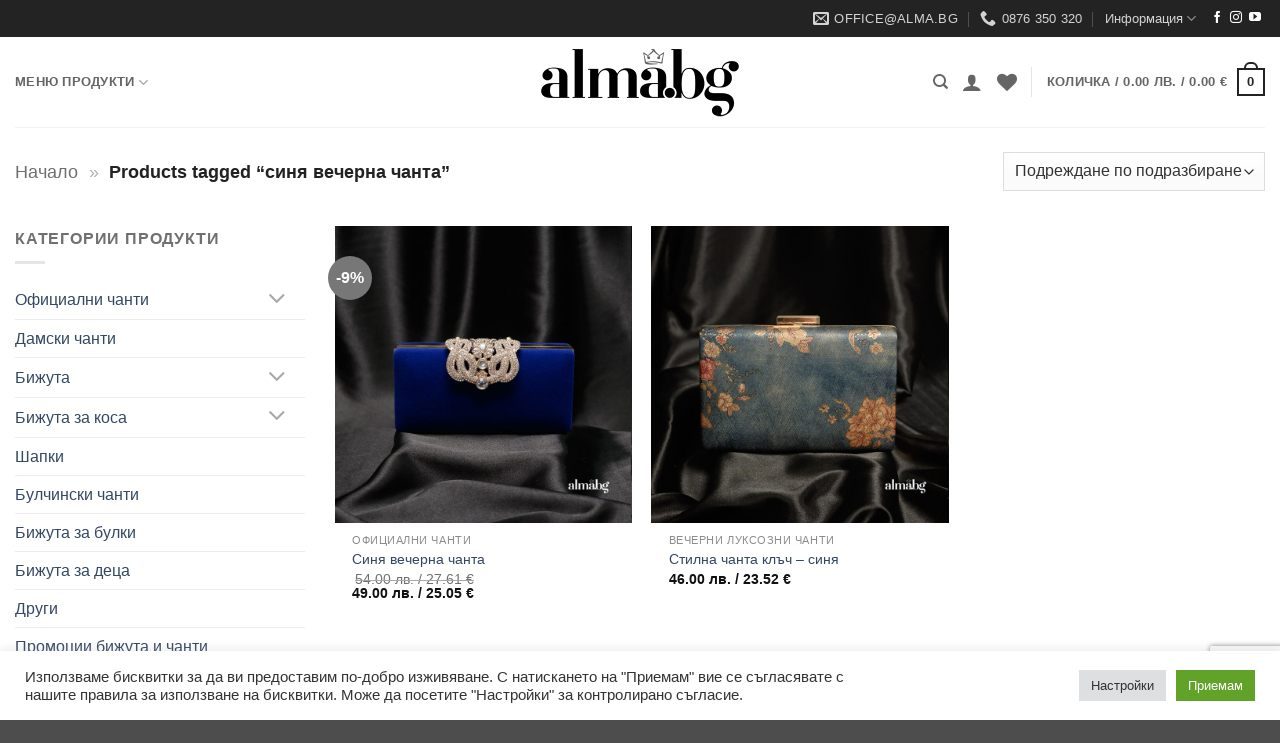

--- FILE ---
content_type: text/html; charset=UTF-8
request_url: https://alma.bg/tag/%D1%81%D0%B8%D0%BD%D1%8F-%D0%B2%D0%B5%D1%87%D0%B5%D1%80%D0%BD%D0%B0-%D1%87%D0%B0%D0%BD%D1%82%D0%B0/
body_size: 215281
content:
<!DOCTYPE html><html lang="bg-BG" prefix="og: https://ogp.me/ns#" class="loading-site no-js"><head><meta charset="UTF-8" /><link rel="profile" href="http://gmpg.org/xfn/11" /><link rel="pingback" href="https://alma.bg/xmlrpc.php" /> <script defer src="[data-uri]"></script> <script defer src="[data-uri]"></script> <style>img:is([sizes="auto" i],[sizes^="auto," i]){contain-intrinsic-size:3000px 1500px}</style><meta name="viewport" content="width=device-width, initial-scale=1" /> <script defer id="google_gtagjs-js-consent-mode-data-layer" src="[data-uri]"></script> <title>синя вечерна чанта | Магазин Alma</title><meta name="robots" content="follow, index, max-snippet:-1, max-video-preview:-1, max-image-preview:large"/><link rel="canonical" href="https://alma.bg/tag/%d1%81%d0%b8%d0%bd%d1%8f-%d0%b2%d0%b5%d1%87%d0%b5%d1%80%d0%bd%d0%b0-%d1%87%d0%b0%d0%bd%d1%82%d0%b0/" /><meta property="og:locale" content="bg_BG" /><meta property="og:type" content="article" /><meta property="og:title" content="синя вечерна чанта | Магазин Alma" /><meta property="og:url" content="https://alma.bg/tag/%d1%81%d0%b8%d0%bd%d1%8f-%d0%b2%d0%b5%d1%87%d0%b5%d1%80%d0%bd%d0%b0-%d1%87%d0%b0%d0%bd%d1%82%d0%b0/" /><meta property="og:site_name" content="Магазин Alma" /><meta property="article:publisher" content="https://www.facebook.com/shop.alma.bg/" /><meta property="og:image" content="https://alma.bg/wp-content/uploads/2022/03/Still001x.jpg" /><meta property="og:image:secure_url" content="https://alma.bg/wp-content/uploads/2022/03/Still001x.jpg" /><meta property="og:image:width" content="500" /><meta property="og:image:height" content="281" /><meta property="og:image:alt" content="alma.bg" /><meta property="og:image:type" content="image/jpeg" /><meta name="twitter:card" content="summary_large_image" /><meta name="twitter:title" content="синя вечерна чанта | Магазин Alma" /><meta name="twitter:image" content="https://alma.bg/wp-content/uploads/2022/03/Still001x.jpg" /><meta name="twitter:label1" content="Продукти" /><meta name="twitter:data1" content="8" /> <script type="application/ld+json" class="rank-math-schema-pro">{"@context":"https://schema.org","@graph":[{"@type":"Organization","@id":"https://alma.bg/#organization","name":"\u041c\u0430\u0433\u0430\u0437\u0438\u043d Alma","sameAs":["https://www.facebook.com/shop.alma.bg/"]},{"@type":"WebSite","@id":"https://alma.bg/#website","url":"https://alma.bg","name":"\u041c\u0430\u0433\u0430\u0437\u0438\u043d Alma","publisher":{"@id":"https://alma.bg/#organization"},"inLanguage":"bg-BG"},{"@type":"BreadcrumbList","@id":"https://alma.bg/tag/%d1%81%d0%b8%d0%bd%d1%8f-%d0%b2%d0%b5%d1%87%d0%b5%d1%80%d0%bd%d0%b0-%d1%87%d0%b0%d0%bd%d1%82%d0%b0/#breadcrumb","itemListElement":[{"@type":"ListItem","position":"1","item":{"@id":"https://alma.bg","name":"\u041d\u0430\u0447\u0430\u043b\u043e"}},{"@type":"ListItem","position":"2","item":{"@id":"https://alma.bg/tag/%d1%81%d0%b8%d0%bd%d1%8f-%d0%b2%d0%b5%d1%87%d0%b5%d1%80%d0%bd%d0%b0-%d1%87%d0%b0%d0%bd%d1%82%d0%b0/","name":"Products tagged &ldquo;\u0441\u0438\u043d\u044f \u0432\u0435\u0447\u0435\u0440\u043d\u0430 \u0447\u0430\u043d\u0442\u0430&rdquo;"}}]},{"@type":"CollectionPage","@id":"https://alma.bg/tag/%d1%81%d0%b8%d0%bd%d1%8f-%d0%b2%d0%b5%d1%87%d0%b5%d1%80%d0%bd%d0%b0-%d1%87%d0%b0%d0%bd%d1%82%d0%b0/#webpage","url":"https://alma.bg/tag/%d1%81%d0%b8%d0%bd%d1%8f-%d0%b2%d0%b5%d1%87%d0%b5%d1%80%d0%bd%d0%b0-%d1%87%d0%b0%d0%bd%d1%82%d0%b0/","name":"\u0441\u0438\u043d\u044f \u0432\u0435\u0447\u0435\u0440\u043d\u0430 \u0447\u0430\u043d\u0442\u0430 | \u041c\u0430\u0433\u0430\u0437\u0438\u043d Alma","isPartOf":{"@id":"https://alma.bg/#website"},"inLanguage":"bg-BG","breadcrumb":{"@id":"https://alma.bg/tag/%d1%81%d0%b8%d0%bd%d1%8f-%d0%b2%d0%b5%d1%87%d0%b5%d1%80%d0%bd%d0%b0-%d1%87%d0%b0%d0%bd%d1%82%d0%b0/#breadcrumb"}}]}</script> <link rel='dns-prefetch' href='//www.google.com' /><link rel='dns-prefetch' href='//capi-automation.s3.us-east-2.amazonaws.com' /><link rel='dns-prefetch' href='//www.googletagmanager.com' /><link rel='dns-prefetch' href='//stats.wp.com' /><link rel='prefetch' href='https://alma.bg/wp-content/themes/flatsome/assets/js/flatsome.js?ver=e2eddd6c228105dac048' /><link rel='prefetch' href='https://alma.bg/wp-content/themes/flatsome/assets/js/chunk.slider.js?ver=3.20.3' /><link rel='prefetch' href='https://alma.bg/wp-content/themes/flatsome/assets/js/chunk.popups.js?ver=3.20.3' /><link rel='prefetch' href='https://alma.bg/wp-content/themes/flatsome/assets/js/chunk.tooltips.js?ver=3.20.3' /><link rel='prefetch' href='https://alma.bg/wp-content/themes/flatsome/assets/js/woocommerce.js?ver=1c9be63d628ff7c3ff4c' /><link rel="alternate" type="application/rss+xml" title="Магазин Alma &raquo; Поток" href="https://alma.bg/feed/" /><link rel="alternate" type="application/rss+xml" title="Магазин Alma &raquo; поток за коментари" href="https://alma.bg/comments/feed/" /><link rel="alternate" type="application/rss+xml" title="Магазин Alma &raquo; синя вечерна чанта Етикет поток" href="https://alma.bg/tag/%d1%81%d0%b8%d0%bd%d1%8f-%d0%b2%d0%b5%d1%87%d0%b5%d1%80%d0%bd%d0%b0-%d1%87%d0%b0%d0%bd%d1%82%d0%b0/feed/" /><style id='wp-block-library-inline-css' type='text/css'>:root{--wp-admin-theme-color:#007cba;--wp-admin-theme-color--rgb:0,124,186;--wp-admin-theme-color-darker-10:#006ba1;--wp-admin-theme-color-darker-10--rgb:0,107,161;--wp-admin-theme-color-darker-20:#005a87;--wp-admin-theme-color-darker-20--rgb:0,90,135;--wp-admin-border-width-focus:2px;--wp-block-synced-color:#7a00df;--wp-block-synced-color--rgb:122,0,223;--wp-bound-block-color:var(--wp-block-synced-color)}@media (min-resolution:192dpi){:root{--wp-admin-border-width-focus:1.5px}}.wp-element-button{cursor:pointer}:root{--wp--preset--font-size--normal:16px;--wp--preset--font-size--huge:42px}:root .has-very-light-gray-background-color{background-color:#eee}:root .has-very-dark-gray-background-color{background-color:#313131}:root .has-very-light-gray-color{color:#eee}:root .has-very-dark-gray-color{color:#313131}:root .has-vivid-green-cyan-to-vivid-cyan-blue-gradient-background{background:linear-gradient(135deg,#00d084,#0693e3)}:root .has-purple-crush-gradient-background{background:linear-gradient(135deg,#34e2e4,#4721fb 50%,#ab1dfe)}:root .has-hazy-dawn-gradient-background{background:linear-gradient(135deg,#faaca8,#dad0ec)}:root .has-subdued-olive-gradient-background{background:linear-gradient(135deg,#fafae1,#67a671)}:root .has-atomic-cream-gradient-background{background:linear-gradient(135deg,#fdd79a,#004a59)}:root .has-nightshade-gradient-background{background:linear-gradient(135deg,#330968,#31cdcf)}:root .has-midnight-gradient-background{background:linear-gradient(135deg,#020381,#2874fc)}.has-regular-font-size{font-size:1em}.has-larger-font-size{font-size:2.625em}.has-normal-font-size{font-size:var(--wp--preset--font-size--normal)}.has-huge-font-size{font-size:var(--wp--preset--font-size--huge)}.has-text-align-center{text-align:center}.has-text-align-left{text-align:left}.has-text-align-right{text-align:right}#end-resizable-editor-section{display:none}.aligncenter{clear:both}.items-justified-left{justify-content:flex-start}.items-justified-center{justify-content:center}.items-justified-right{justify-content:flex-end}.items-justified-space-between{justify-content:space-between}.screen-reader-text{border:0;clip-path:inset(50%);height:1px;margin:-1px;overflow:hidden;padding:0;position:absolute;width:1px;word-wrap:normal!important}.screen-reader-text:focus{background-color:#ddd;clip-path:none;color:#444;display:block;font-size:1em;height:auto;left:5px;line-height:normal;padding:15px 23px 14px;text-decoration:none;top:5px;width:auto;z-index:100000}html :where(.has-border-color){border-style:solid}html :where([style*=border-top-color]){border-top-style:solid}html :where([style*=border-right-color]){border-right-style:solid}html :where([style*=border-bottom-color]){border-bottom-style:solid}html :where([style*=border-left-color]){border-left-style:solid}html :where([style*=border-width]){border-style:solid}html :where([style*=border-top-width]){border-top-style:solid}html :where([style*=border-right-width]){border-right-style:solid}html :where([style*=border-bottom-width]){border-bottom-style:solid}html :where([style*=border-left-width]){border-left-style:solid}html :where(img[class*=wp-image-]){height:auto;max-width:100%}:where(figure){margin:0 0 1em}html :where(.is-position-sticky){--wp-admin--admin-bar--position-offset:var(--wp-admin--admin-bar--height,0px)}@media screen and (max-width:600px){html :where(.is-position-sticky){--wp-admin--admin-bar--position-offset:0px}}</style><link rel='stylesheet' id='cr-frontend-css-css' href='https://alma.bg/wp-content/cache/autoptimize/css/autoptimize_single_4a12520f0a6fe7216d691c068c3bca17.css?ver=5.89.0' type='text/css' media='all' /><link rel='stylesheet' id='contact-form-7-css' href='https://alma.bg/wp-content/cache/autoptimize/css/autoptimize_single_64ac31699f5326cb3c76122498b76f66.css?ver=6.1.3' type='text/css' media='all' /><link rel='stylesheet' id='cookie-law-info-css' href='https://alma.bg/wp-content/cache/autoptimize/css/autoptimize_single_20e8490fab0dcf7557a5c8b54494db6f.css?ver=3.3.6' type='text/css' media='all' /><link rel='stylesheet' id='cookie-law-info-gdpr-css' href='https://alma.bg/wp-content/cache/autoptimize/css/autoptimize_single_359aca8a88b2331aa34ac505acad9911.css?ver=3.3.6' type='text/css' media='all' /><style id='woocommerce-inline-inline-css' type='text/css'>.woocommerce form .form-row .required{visibility:visible}</style><link rel='stylesheet' id='woo-bg-css-frontend-css' href='https://alma.bg/wp-content/plugins/bulgarisation-for-woocommerce/dist/styles/frontend.min.css?ver=6.8.3' type='text/css' media='all' /><link rel='stylesheet' id='brands-styles-css' href='https://alma.bg/wp-content/cache/autoptimize/css/autoptimize_single_48d56016b20f151be4f24ba6d0eb1be4.css?ver=10.3.5' type='text/css' media='all' /><link rel='stylesheet' id='flatsome-woocommerce-wishlist-css' href='https://alma.bg/wp-content/cache/autoptimize/css/autoptimize_single_2e36a1b0f2f54679d16b02ac951000f3.css?ver=3.20.3' type='text/css' media='all' /><link rel='stylesheet' id='flatsome-swatches-frontend-css' href='https://alma.bg/wp-content/cache/autoptimize/css/autoptimize_single_3d83b0fcb19a8e5cc3601543d5f12c52.css?ver=3.20.3' type='text/css' media='all' /><link rel='stylesheet' id='flatsome-main-css' href='https://alma.bg/wp-content/cache/autoptimize/css/autoptimize_single_bffede086855cd081d3b66f2000ba1cc.css?ver=3.20.3' type='text/css' media='all' /><style id='flatsome-main-inline-css' type='text/css'>@font-face{font-family:"fl-icons";font-display:block;src:url(https://alma.bg/wp-content/themes/flatsome/assets/css/icons/fl-icons.eot?v=3.20.3);src:url(https://alma.bg/wp-content/themes/flatsome/assets/css/icons/fl-icons.eot#iefix?v=3.20.3) format("embedded-opentype"),url(https://alma.bg/wp-content/themes/flatsome/assets/css/icons/fl-icons.woff2?v=3.20.3) format("woff2"),url(https://alma.bg/wp-content/themes/flatsome/assets/css/icons/fl-icons.ttf?v=3.20.3) format("truetype"),url(https://alma.bg/wp-content/themes/flatsome/assets/css/icons/fl-icons.woff?v=3.20.3) format("woff"),url(https://alma.bg/wp-content/themes/flatsome/assets/css/icons/fl-icons.svg?v=3.20.3#fl-icons) format("svg")}</style><link rel='stylesheet' id='flatsome-shop-css' href='https://alma.bg/wp-content/cache/autoptimize/css/autoptimize_single_61aa9a689d81ab2880fc61e8076116e6.css?ver=3.20.3' type='text/css' media='all' /><link rel='stylesheet' id='flatsome-style-css' href='https://alma.bg/wp-content/themes/flatsome-child/style.css?ver=3.0' type='text/css' media='all' /> <script defer src="[data-uri]"></script><script defer type="text/javascript" src="https://alma.bg/wp-includes/js/jquery/jquery.min.js?ver=3.7.1" id="jquery-core-js"></script> <script defer type="text/javascript" src="https://alma.bg/wp-includes/js/jquery/jquery-migrate.min.js?ver=3.4.1" id="jquery-migrate-js"></script> <script defer id="cookie-law-info-js-extra" src="[data-uri]"></script> <script defer type="text/javascript" src="https://alma.bg/wp-content/cache/autoptimize/js/autoptimize_single_c5592a6fda4d0b779f56db2d5ddac010.js?ver=3.3.6" id="cookie-law-info-js"></script> <script type="text/javascript" src="https://alma.bg/wp-content/cache/autoptimize/js/autoptimize_single_eda6ce2f840082f0e44def99d4ae27b6.js?ver=1.0" id="rcfwc-js-js" defer="defer" data-wp-strategy="defer"></script> <script type="text/javascript" src="https://www.google.com/recaptcha/api.js?hl=bg_BG" id="recaptcha-js" defer="defer" data-wp-strategy="defer"></script> <script defer type="text/javascript" src="https://alma.bg/wp-content/plugins/woocommerce/assets/js/jquery-blockui/jquery.blockUI.min.js?ver=2.7.0-wc.10.3.5" id="wc-jquery-blockui-js" data-wp-strategy="defer"></script> <script defer id="wc-add-to-cart-js-extra" src="[data-uri]"></script> <script type="text/javascript" src="https://alma.bg/wp-content/plugins/woocommerce/assets/js/frontend/add-to-cart.min.js?ver=10.3.5" id="wc-add-to-cart-js" defer="defer" data-wp-strategy="defer"></script> <script defer type="text/javascript" src="https://alma.bg/wp-content/plugins/woocommerce/assets/js/js-cookie/js.cookie.min.js?ver=2.1.4-wc.10.3.5" id="wc-js-cookie-js" data-wp-strategy="defer"></script>    <script defer type="text/javascript" src="https://www.googletagmanager.com/gtag/js?id=G-Q3LVC4YDFY" id="google_gtagjs-js"></script> <script defer id="google_gtagjs-js-after" src="[data-uri]"></script> <link rel="https://api.w.org/" href="https://alma.bg/wp-json/" /><link rel="alternate" title="JSON" type="application/json" href="https://alma.bg/wp-json/wp/v2/product_tag/234" /><link rel="EditURI" type="application/rsd+xml" title="RSD" href="https://alma.bg/xmlrpc.php?rsd" /><meta name="generator" content="WordPress 6.8.3" /><meta name="generator" content="Site Kit by Google 1.166.0" /> <script defer src="[data-uri]"></script> <style>img#wpstats{display:none}</style> <script type="text/plain" data-cli-class="cli-blocker-script"  data-cli-script-type="analytics" data-cli-block="true"  data-cli-element-position="head">!function(f,b,e,v,n,t,s)
{if(f.fbq)return;n=f.fbq=function(){n.callMethod?
n.callMethod.apply(n,arguments):n.queue.push(arguments)};
if(!f._fbq)f._fbq=n;n.push=n;n.loaded=!0;n.version='2.0';
n.queue=[];t=b.createElement(e);t.async=!0;
t.src=v;s=b.getElementsByTagName(e)[0];
s.parentNode.insertBefore(t,s)}(window, document,'script',
'https://connect.facebook.net/en_US/fbevents.js');
fbq('init', '1455428381540147');
fbq('track', 'PageView');</script> <noscript><img height="1" width="1" style="display:none"
src="https://www.facebook.com/tr?id=1455428381540147&ev=PageView&noscript=1"
/></noscript><meta name="facebook-domain-verification" content="ua0xurilbroctr6icp3phylmrtf933" /> <script src="https://www.google.com/recaptcha/enterprise.js?render=6LeGrhMpAAAAANwqX5A2JjSm730jfPo-OXOuqkCP" async defer></script> </head> <script>function onClick(e) {
    e.preventDefault();
    grecaptcha.enterprise.ready(async () => {
      const token = await grecaptcha.enterprise.execute('6LeGrhMpAAAAANwqX5A2JjSm730jfPo-OXOuqkCP', {action: 'LOGIN'});
    });
  }
<!-- Google tag (gtag.js) -->
<script defer src="https://www.googletagmanager.com/gtag/js?id=AW-1037485699"></script> <script defer src="[data-uri]"></script> <noscript><style>.woocommerce-product-gallery{opacity:1 !important}</style></noscript>  <script type="text/plain" data-cli-class="cli-blocker-script"  data-cli-script-type="analytics" data-cli-block="true"  data-cli-element-position="head">!function(f,b,e,v,n,t,s){if(f.fbq)return;n=f.fbq=function(){n.callMethod?
n.callMethod.apply(n,arguments):n.queue.push(arguments)};if(!f._fbq)f._fbq=n;
n.push=n;n.loaded=!0;n.version='2.0';n.queue=[];t=b.createElement(e);t.async=!0;
t.src=v;s=b.getElementsByTagName(e)[0];s.parentNode.insertBefore(t,s)}(window,
document,'script','https://connect.facebook.net/en_US/fbevents.js');</script>  <script type="text/plain" data-cli-class="cli-blocker-script"  data-cli-script-type="analytics" data-cli-block="true"  data-cli-element-position="head">var url = window.location.origin + '?ob=open-bridge';
            fbq('set', 'openbridge', '363382599057379', url);
fbq('init', '363382599057379', {}, {
    "agent": "wordpress-6.8.3-4.1.5"
})</script><script type="text/plain" data-cli-class="cli-blocker-script"  data-cli-script-type="analytics" data-cli-block="true"  data-cli-element-position="head">fbq('track', 'PageView', []);</script> <script  type="text/plain" data-cli-class="cli-blocker-script"  data-cli-script-type="analytics" data-cli-block="true"  data-cli-element-position="head">!function(f,b,e,v,n,t,s){if(f.fbq)return;n=f.fbq=function(){n.callMethod?
					n.callMethod.apply(n,arguments):n.queue.push(arguments)};if(!f._fbq)f._fbq=n;
					n.push=n;n.loaded=!0;n.version='2.0';n.queue=[];t=b.createElement(e);t.async=!0;
					t.src=v;s=b.getElementsByTagName(e)[0];s.parentNode.insertBefore(t,s)}(window,
					document,'script','https://connect.facebook.net/en_US/fbevents.js');</script>  <script  type="text/plain" data-cli-class="cli-blocker-script"  data-cli-script-type="analytics" data-cli-block="true"  data-cli-element-position="head">fbq('init', '363382599057379', {}, {
    "agent": "woocommerce_6-10.3.5-3.5.14"
});

				document.addEventListener( 'DOMContentLoaded', function() {
					// Insert placeholder for events injected when a product is added to the cart through AJAX.
					document.body.insertAdjacentHTML( 'beforeend', '<div class=\"wc-facebook-pixel-event-placeholder\"></div>' );
				}, false );</script>  <script defer type="text/javascript" id="google_gtagjs" src="https://www.googletagmanager.com/gtag/js?id=G-Q3LVC4YDFY"></script> <script defer id="google_gtagjs-inline" src="[data-uri]"></script>  <script defer src="[data-uri]"></script> <link rel="icon" href="https://alma.bg/wp-content/uploads/2022/03/ico2-100x100.png" sizes="32x32" /><link rel="icon" href="https://alma.bg/wp-content/uploads/2022/03/ico2-280x280.png" sizes="192x192" /><link rel="apple-touch-icon" href="https://alma.bg/wp-content/uploads/2022/03/ico2-280x280.png" /><meta name="msapplication-TileImage" content="https://alma.bg/wp-content/uploads/2022/03/ico2-280x280.png" /><style type="text/css">div.nsl-container[data-align=left]{text-align:left}div.nsl-container[data-align=center]{text-align:center}div.nsl-container[data-align=right]{text-align:right}div.nsl-container div.nsl-container-buttons a[data-plugin=nsl]{text-decoration:none;box-shadow:none;border:0}div.nsl-container .nsl-container-buttons{display:flex;padding:5px 0}div.nsl-container.nsl-container-block .nsl-container-buttons{display:inline-grid;grid-template-columns:minmax(145px,auto)}div.nsl-container-block-fullwidth .nsl-container-buttons{flex-flow:column;align-items:center}div.nsl-container-block-fullwidth .nsl-container-buttons a,div.nsl-container-block .nsl-container-buttons a{flex:1 1 auto;display:block;margin:5px 0;width:100%}div.nsl-container-inline{margin:-5px;text-align:left}div.nsl-container-inline .nsl-container-buttons{justify-content:center;flex-wrap:wrap}div.nsl-container-inline .nsl-container-buttons a{margin:5px;display:inline-block}div.nsl-container-grid .nsl-container-buttons{flex-flow:row;align-items:center;flex-wrap:wrap}div.nsl-container-grid .nsl-container-buttons a{flex:1 1 auto;display:block;margin:5px;max-width:280px;width:100%}@media only screen and (min-width:650px){div.nsl-container-grid .nsl-container-buttons a{width:auto}}div.nsl-container .nsl-button{cursor:pointer;vertical-align:top;border-radius:4px}div.nsl-container .nsl-button-default{color:#fff;display:flex}div.nsl-container .nsl-button-icon{display:inline-block}div.nsl-container .nsl-button-svg-container{flex:0 0 auto;padding:8px;display:flex;align-items:center}div.nsl-container svg{height:24px;width:24px;vertical-align:top}div.nsl-container .nsl-button-default div.nsl-button-label-container{margin:0 24px 0 12px;padding:10px 0;font-family:Helvetica,Arial,sans-serif;font-size:16px;line-height:20px;letter-spacing:.25px;overflow:hidden;text-align:center;text-overflow:clip;white-space:nowrap;flex:1 1 auto;-webkit-font-smoothing:antialiased;-moz-osx-font-smoothing:grayscale;text-transform:none;display:inline-block}div.nsl-container .nsl-button-google[data-skin=light]{box-shadow:inset 0 0 0 1px #747775;color:#1f1f1f}div.nsl-container .nsl-button-google[data-skin=dark]{box-shadow:inset 0 0 0 1px #8e918f;color:#e3e3e3}div.nsl-container .nsl-button-google[data-skin=neutral]{color:#1f1f1f}div.nsl-container .nsl-button-google div.nsl-button-label-container{font-family:"Roboto Medium",Roboto,Helvetica,Arial,sans-serif}div.nsl-container .nsl-button-apple .nsl-button-svg-container{padding:0 6px}div.nsl-container .nsl-button-apple .nsl-button-svg-container svg{height:40px;width:auto}div.nsl-container .nsl-button-apple[data-skin=light]{color:#000;box-shadow:0 0 0 1px #000}div.nsl-container .nsl-button-facebook[data-skin=white]{color:#000;box-shadow:inset 0 0 0 1px #000}div.nsl-container .nsl-button-facebook[data-skin=light]{color:#1877f2;box-shadow:inset 0 0 0 1px #1877f2}div.nsl-container .nsl-button-spotify[data-skin=white]{color:#191414;box-shadow:inset 0 0 0 1px #191414}div.nsl-container .nsl-button-apple div.nsl-button-label-container{font-size:17px;font-family:-apple-system,BlinkMacSystemFont,"Segoe UI",Roboto,Helvetica,Arial,sans-serif,"Apple Color Emoji","Segoe UI Emoji","Segoe UI Symbol"}div.nsl-container .nsl-button-slack div.nsl-button-label-container{font-size:17px;font-family:-apple-system,BlinkMacSystemFont,"Segoe UI",Roboto,Helvetica,Arial,sans-serif,"Apple Color Emoji","Segoe UI Emoji","Segoe UI Symbol"}div.nsl-container .nsl-button-slack[data-skin=light]{color:#000;box-shadow:inset 0 0 0 1px #ddd}div.nsl-container .nsl-button-tiktok[data-skin=light]{color:#161823;box-shadow:0 0 0 1px rgba(22,24,35,.12)}div.nsl-container .nsl-button-kakao{color:rgba(0,0,0,.85)}.nsl-clear{clear:both}.nsl-container{clear:both}.nsl-disabled-provider .nsl-button{filter:grayscale(1);opacity:.8}div.nsl-container-inline[data-align=left] .nsl-container-buttons{justify-content:flex-start}div.nsl-container-inline[data-align=center] .nsl-container-buttons{justify-content:center}div.nsl-container-inline[data-align=right] .nsl-container-buttons{justify-content:flex-end}div.nsl-container-grid[data-align=left] .nsl-container-buttons{justify-content:flex-start}div.nsl-container-grid[data-align=center] .nsl-container-buttons{justify-content:center}div.nsl-container-grid[data-align=right] .nsl-container-buttons{justify-content:flex-end}div.nsl-container-grid[data-align=space-around] .nsl-container-buttons{justify-content:space-around}div.nsl-container-grid[data-align=space-between] .nsl-container-buttons{justify-content:space-between}#nsl-redirect-overlay{display:flex;flex-direction:column;justify-content:center;align-items:center;position:fixed;z-index:1000000;left:0;top:0;width:100%;height:100%;backdrop-filter:blur(1px);background-color:rgba(0,0,0,.32)}#nsl-redirect-overlay-container{display:flex;flex-direction:column;justify-content:center;align-items:center;background-color:#fff;padding:30px;border-radius:10px}#nsl-redirect-overlay-spinner{content:'';display:block;margin:20px;border:9px solid rgba(0,0,0,.6);border-top:9px solid #fff;border-radius:50%;box-shadow:inset 0 0 0 1px rgba(0,0,0,.6),0 0 0 1px rgba(0,0,0,.6);width:40px;height:40px;animation:nsl-loader-spin 2s linear infinite}@keyframes nsl-loader-spin{0%{transform:rotate(0deg)}to{transform:rotate(360deg)}}#nsl-redirect-overlay-title{font-family:-apple-system,BlinkMacSystemFont,"Segoe UI",Roboto,Oxygen-Sans,Ubuntu,Cantarell,"Helvetica Neue",sans-serif;font-size:18px;font-weight:700;color:#3c434a}#nsl-redirect-overlay-text{font-family:-apple-system,BlinkMacSystemFont,"Segoe UI",Roboto,Oxygen-Sans,Ubuntu,Cantarell,"Helvetica Neue",sans-serif;text-align:center;font-size:14px;color:#3c434a}</style><style type="text/css">#nsl-notices-fallback{position:fixed;right:10px;top:10px;z-index:10000}.admin-bar #nsl-notices-fallback{top:42px}#nsl-notices-fallback>div{position:relative;background:#fff;border-left:4px solid #fff;box-shadow:0 1px 1px 0 rgba(0,0,0,.1);margin:5px 15px 2px;padding:1px 20px}#nsl-notices-fallback>div.error{display:block;border-left-color:#dc3232}#nsl-notices-fallback>div.updated{display:block;border-left-color:#46b450}#nsl-notices-fallback p{margin:.5em 0;padding:2px}#nsl-notices-fallback>div:after{position:absolute;right:5px;top:5px;content:'\00d7';display:block;height:16px;width:16px;line-height:16px;text-align:center;font-size:20px;cursor:pointer}</style><style id="custom-css" type="text/css">:root{--primary-color:#232323;--fs-color-primary:#232323;--fs-color-secondary:#777;--fs-color-success:#b2e183;--fs-color-alert:#dd3030;--fs-color-base:#707070;--fs-experimental-link-color:#334862;--fs-experimental-link-color-hover:#111}.tooltipster-base{--tooltip-color:#f4f4f4;--tooltip-bg-color:#000}.off-canvas-right .mfp-content,.off-canvas-left .mfp-content{--drawer-width:300px}.off-canvas .mfp-content.off-canvas-cart{--drawer-width:360px}.container-width,.full-width .ubermenu-nav,.container,.row{max-width:1410px}.row.row-collapse{max-width:1380px}.row.row-small{max-width:1402.5px}.row.row-large{max-width:1440px}.header-main{height:90px}#logo img{max-height:90px}#logo{width:200px}.header-bottom{min-height:55px}.header-top{min-height:30px}.transparent .header-main{height:90px}.transparent #logo img{max-height:90px}.has-transparent+.page-title:first-of-type,.has-transparent+#main>.page-title,.has-transparent+#main>div>.page-title,.has-transparent+#main .page-header-wrapper:first-of-type .page-title{padding-top:120px}.header.show-on-scroll,.stuck .header-main{height:70px!important}.stuck #logo img{max-height:70px!important}.header-bottom{background-color:#f1f1f1}.top-bar-nav>li>a{line-height:27px}.stuck .header-main .nav>li>a{line-height:50px}@media (max-width:549px){.header-main{height:70px}#logo img{max-height:70px}}.nav-dropdown{border-radius:5px}.nav-dropdown{font-size:100%}.nav-dropdown-has-arrow li.has-dropdown:after{border-bottom-color:#f4f4f4}.nav .nav-dropdown{background-color:#f4f4f4}h1,h2,h3,h4,h5,h6,.heading-font{color:#444}body{font-size:100%}@media screen and (max-width:549px){body{font-size:114%}}.nav>li>a{font-family:"Open Sans Condensed",sans-serif}.mobile-sidebar-levels-2 .nav>li>ul>li>a{font-family:"Open Sans Condensed",sans-serif}.nav>li>a,.mobile-sidebar-levels-2 .nav>li>ul>li>a{font-weight:700;font-style:normal}.alt-font{font-family:"Open Sans",sans-serif}.alt-font{font-weight:400!important;font-style:normal!important}@media screen and (min-width:550px){.products .box-vertical .box-image{min-width:760px!important;width:760px!important}}button[name=update_cart]{display:none}.nav-vertical-fly-out>li+li{border-top-width:1px;border-top-style:solid}@media (max-width:849px){.woocommerce-order.row{flex-direction:column-reverse}.woocommerce-order.row div.col{flex-basis:unset;max-width:unset}}.label-new.menu-item>a:after{content:"Ново"}.label-hot.menu-item>a:after{content:"Hot"}.label-sale.menu-item>a:after{content:"Sale"}.label-popular.menu-item>a:after{content:"Популярно"}</style><style type="text/css" id="wp-custom-css">.shipping__list_item:nth-child(3){display:none}.form-row[id*=billing_address_2]{display:none !important}</style><style id="flatsome-swatches-css">.variations th,.variations td{display:block}.variations .label{display:flex;align-items:center}.variations .label label{margin:.5em 0}.ux-swatch-selected-value{font-weight:400;font-size:.9em}.variations_form .ux-swatch.selected{box-shadow:0 0 0 2px var(--fs-color-secondary)}.ux-swatches-in-loop .ux-swatch.selected{box-shadow:0 0 0 2px var(--fs-color-secondary)}</style><style id="kirki-inline-styles">@font-face{font-family:'Open Sans';font-style:normal;font-weight:400;font-stretch:100%;font-display:swap;src:url(https://alma.bg/wp-content/fonts/open-sans/memSYaGs126MiZpBA-UvWbX2vVnXBbObj2OVZyOOSr4dVJWUgsjZ0B4taVIGxA.woff2) format('woff2');unicode-range:U+0460-052F,U+1C80-1C8A,U+20B4,U+2DE0-2DFF,U+A640-A69F,U+FE2E-FE2F}@font-face{font-family:'Open Sans';font-style:normal;font-weight:400;font-stretch:100%;font-display:swap;src:url(https://alma.bg/wp-content/fonts/open-sans/memSYaGs126MiZpBA-UvWbX2vVnXBbObj2OVZyOOSr4dVJWUgsjZ0B4kaVIGxA.woff2) format('woff2');unicode-range:U+0301,U+0400-045F,U+0490-0491,U+04B0-04B1,U+2116}@font-face{font-family:'Open Sans';font-style:normal;font-weight:400;font-stretch:100%;font-display:swap;src:url(https://alma.bg/wp-content/fonts/open-sans/memSYaGs126MiZpBA-UvWbX2vVnXBbObj2OVZyOOSr4dVJWUgsjZ0B4saVIGxA.woff2) format('woff2');unicode-range:U+1F00-1FFF}@font-face{font-family:'Open Sans';font-style:normal;font-weight:400;font-stretch:100%;font-display:swap;src:url(https://alma.bg/wp-content/fonts/open-sans/memSYaGs126MiZpBA-UvWbX2vVnXBbObj2OVZyOOSr4dVJWUgsjZ0B4jaVIGxA.woff2) format('woff2');unicode-range:U+0370-0377,U+037A-037F,U+0384-038A,U+038C,U+038E-03A1,U+03A3-03FF}@font-face{font-family:'Open Sans';font-style:normal;font-weight:400;font-stretch:100%;font-display:swap;src:url(https://alma.bg/wp-content/fonts/open-sans/memSYaGs126MiZpBA-UvWbX2vVnXBbObj2OVZyOOSr4dVJWUgsjZ0B4iaVIGxA.woff2) format('woff2');unicode-range:U+0307-0308,U+0590-05FF,U+200C-2010,U+20AA,U+25CC,U+FB1D-FB4F}@font-face{font-family:'Open Sans';font-style:normal;font-weight:400;font-stretch:100%;font-display:swap;src:url(https://alma.bg/wp-content/fonts/open-sans/memSYaGs126MiZpBA-UvWbX2vVnXBbObj2OVZyOOSr4dVJWUgsjZ0B5caVIGxA.woff2) format('woff2');unicode-range:U+0302-0303,U+0305,U+0307-0308,U+0310,U+0312,U+0315,U+031A,U+0326-0327,U+032C,U+032F-0330,U+0332-0333,U+0338,U+033A,U+0346,U+034D,U+0391-03A1,U+03A3-03A9,U+03B1-03C9,U+03D1,U+03D5-03D6,U+03F0-03F1,U+03F4-03F5,U+2016-2017,U+2034-2038,U+203C,U+2040,U+2043,U+2047,U+2050,U+2057,U+205F,U+2070-2071,U+2074-208E,U+2090-209C,U+20D0-20DC,U+20E1,U+20E5-20EF,U+2100-2112,U+2114-2115,U+2117-2121,U+2123-214F,U+2190,U+2192,U+2194-21AE,U+21B0-21E5,U+21F1-21F2,U+21F4-2211,U+2213-2214,U+2216-22FF,U+2308-230B,U+2310,U+2319,U+231C-2321,U+2336-237A,U+237C,U+2395,U+239B-23B7,U+23D0,U+23DC-23E1,U+2474-2475,U+25AF,U+25B3,U+25B7,U+25BD,U+25C1,U+25CA,U+25CC,U+25FB,U+266D-266F,U+27C0-27FF,U+2900-2AFF,U+2B0E-2B11,U+2B30-2B4C,U+2BFE,U+3030,U+FF5B,U+FF5D,U+1D400-1D7FF,U+1EE00-1EEFF}@font-face{font-family:'Open Sans';font-style:normal;font-weight:400;font-stretch:100%;font-display:swap;src:url(https://alma.bg/wp-content/fonts/open-sans/memSYaGs126MiZpBA-UvWbX2vVnXBbObj2OVZyOOSr4dVJWUgsjZ0B5OaVIGxA.woff2) format('woff2');unicode-range:U+0001-000C,U+000E-001F,U+007F-009F,U+20DD-20E0,U+20E2-20E4,U+2150-218F,U+2190,U+2192,U+2194-2199,U+21AF,U+21E6-21F0,U+21F3,U+2218-2219,U+2299,U+22C4-22C6,U+2300-243F,U+2440-244A,U+2460-24FF,U+25A0-27BF,U+2800-28FF,U+2921-2922,U+2981,U+29BF,U+29EB,U+2B00-2BFF,U+4DC0-4DFF,U+FFF9-FFFB,U+10140-1018E,U+10190-1019C,U+101A0,U+101D0-101FD,U+102E0-102FB,U+10E60-10E7E,U+1D2C0-1D2D3,U+1D2E0-1D37F,U+1F000-1F0FF,U+1F100-1F1AD,U+1F1E6-1F1FF,U+1F30D-1F30F,U+1F315,U+1F31C,U+1F31E,U+1F320-1F32C,U+1F336,U+1F378,U+1F37D,U+1F382,U+1F393-1F39F,U+1F3A7-1F3A8,U+1F3AC-1F3AF,U+1F3C2,U+1F3C4-1F3C6,U+1F3CA-1F3CE,U+1F3D4-1F3E0,U+1F3ED,U+1F3F1-1F3F3,U+1F3F5-1F3F7,U+1F408,U+1F415,U+1F41F,U+1F426,U+1F43F,U+1F441-1F442,U+1F444,U+1F446-1F449,U+1F44C-1F44E,U+1F453,U+1F46A,U+1F47D,U+1F4A3,U+1F4B0,U+1F4B3,U+1F4B9,U+1F4BB,U+1F4BF,U+1F4C8-1F4CB,U+1F4D6,U+1F4DA,U+1F4DF,U+1F4E3-1F4E6,U+1F4EA-1F4ED,U+1F4F7,U+1F4F9-1F4FB,U+1F4FD-1F4FE,U+1F503,U+1F507-1F50B,U+1F50D,U+1F512-1F513,U+1F53E-1F54A,U+1F54F-1F5FA,U+1F610,U+1F650-1F67F,U+1F687,U+1F68D,U+1F691,U+1F694,U+1F698,U+1F6AD,U+1F6B2,U+1F6B9-1F6BA,U+1F6BC,U+1F6C6-1F6CF,U+1F6D3-1F6D7,U+1F6E0-1F6EA,U+1F6F0-1F6F3,U+1F6F7-1F6FC,U+1F700-1F7FF,U+1F800-1F80B,U+1F810-1F847,U+1F850-1F859,U+1F860-1F887,U+1F890-1F8AD,U+1F8B0-1F8BB,U+1F8C0-1F8C1,U+1F900-1F90B,U+1F93B,U+1F946,U+1F984,U+1F996,U+1F9E9,U+1FA00-1FA6F,U+1FA70-1FA7C,U+1FA80-1FA89,U+1FA8F-1FAC6,U+1FACE-1FADC,U+1FADF-1FAE9,U+1FAF0-1FAF8,U+1FB00-1FBFF}@font-face{font-family:'Open Sans';font-style:normal;font-weight:400;font-stretch:100%;font-display:swap;src:url(https://alma.bg/wp-content/fonts/open-sans/memSYaGs126MiZpBA-UvWbX2vVnXBbObj2OVZyOOSr4dVJWUgsjZ0B4vaVIGxA.woff2) format('woff2');unicode-range:U+0102-0103,U+0110-0111,U+0128-0129,U+0168-0169,U+01A0-01A1,U+01AF-01B0,U+0300-0301,U+0303-0304,U+0308-0309,U+0323,U+0329,U+1EA0-1EF9,U+20AB}@font-face{font-family:'Open Sans';font-style:normal;font-weight:400;font-stretch:100%;font-display:swap;src:url(https://alma.bg/wp-content/fonts/open-sans/memSYaGs126MiZpBA-UvWbX2vVnXBbObj2OVZyOOSr4dVJWUgsjZ0B4uaVIGxA.woff2) format('woff2');unicode-range:U+0100-02BA,U+02BD-02C5,U+02C7-02CC,U+02CE-02D7,U+02DD-02FF,U+0304,U+0308,U+0329,U+1D00-1DBF,U+1E00-1E9F,U+1EF2-1EFF,U+2020,U+20A0-20AB,U+20AD-20C0,U+2113,U+2C60-2C7F,U+A720-A7FF}@font-face{font-family:'Open Sans';font-style:normal;font-weight:400;font-stretch:100%;font-display:swap;src:url(https://alma.bg/wp-content/fonts/open-sans/memSYaGs126MiZpBA-UvWbX2vVnXBbObj2OVZyOOSr4dVJWUgsjZ0B4gaVI.woff2) format('woff2');unicode-range:U+0000-00FF,U+0131,U+0152-0153,U+02BB-02BC,U+02C6,U+02DA,U+02DC,U+0304,U+0308,U+0329,U+2000-206F,U+20AC,U+2122,U+2191,U+2193,U+2212,U+2215,U+FEFF,U+FFFD}</style></head><body class="archive tax-product_tag term-234 wp-custom-logo wp-theme-flatsome wp-child-theme-flatsome-child theme-flatsome woocommerce woocommerce-page woocommerce-no-js full-width lightbox nav-dropdown-has-arrow nav-dropdown-has-shadow nav-dropdown-has-border"> <noscript> <iframe src="https://www.googletagmanager.com/ns.html?id=GTM-KZTXL8K" height="0" width="0" style="display:none;visibility:hidden"></iframe> </noscript> <noscript> <img height="1" width="1" style="display:none" alt="fbpx"
src="https://www.facebook.com/tr?id=363382599057379&ev=PageView&noscript=1" /> </noscript> <a class="skip-link screen-reader-text" href="#main">Skip to content</a><div id="wrapper"><header id="header" class="header has-sticky sticky-jump"><div class="header-wrapper"><div id="top-bar" class="header-top hide-for-sticky nav-dark hide-for-medium"><div class="flex-row container"><div class="flex-col hide-for-medium flex-left"><ul class="nav nav-left medium-nav-center nav-small  nav-divided nav-prompts-overlay"></ul></div><div class="flex-col hide-for-medium flex-center"><ul class="nav nav-center nav-small  nav-divided nav-prompts-overlay"></ul></div><div class="flex-col hide-for-medium flex-right"><ul class="nav top-bar-nav nav-right nav-small  nav-divided nav-prompts-overlay"><li class="header-contact-wrapper"><ul id="header-contact" class="nav medium-nav-center nav-divided nav-uppercase header-contact"><li> <a href="mailto:office@alma.bg" class="tooltip" title="office@alma.bg"> <i class="icon-envelop" aria-hidden="true" style="font-size:16px;"></i> <span> office@alma.bg </span> </a></li><li> <a href="tel:0876 350 320" class="tooltip" title="0876 350 320"> <i class="icon-phone" aria-hidden="true" style="font-size:16px;"></i> <span>0876 350 320</span> </a></li></ul></li><li id="menu-item-501" class="menu-item menu-item-type-custom menu-item-object-custom menu-item-has-children menu-item-501 menu-item-design-default menu-item-has-block has-dropdown"><a class="nav-top-link" aria-expanded="false" aria-haspopup="menu">Информация<i class="icon-angle-down" aria-hidden="true"></i></a><div class="sub-menu nav-dropdown"><div class="ux-menu stack stack-col justify-start ux-menu--divider-solid"><div class="ux-menu-link flex menu-item"> <a class="ux-menu-link__link flex" href="https://alma.bg/blog/" > <i class="ux-menu-link__icon text-center icon-angle-right" aria-hidden="true"></i> <span class="ux-menu-link__text"> Блог I Полезна информация </span> </a></div><div class="ux-menu-link flex menu-item"> <a class="ux-menu-link__link flex" href="https://alma.bg/faq/" > <i class="ux-menu-link__icon text-center icon-angle-right" aria-hidden="true"></i> <span class="ux-menu-link__text"> Често задавани въпроси </span> </a></div><div class="ux-menu-link flex menu-item"> <a class="ux-menu-link__link flex" href="https://alma.bg/privacy-policy-2/" > <i class="ux-menu-link__icon text-center icon-angle-right" aria-hidden="true"></i> <span class="ux-menu-link__text"> Общи условия </span> </a></div><div class="ux-menu-link flex menu-item"> <a class="ux-menu-link__link flex" href="https://alma.bg/privacy-policy/" > <i class="ux-menu-link__icon text-center icon-angle-right" aria-hidden="true"></i> <span class="ux-menu-link__text"> Политика за поверителност </span> </a></div><div class="ux-menu-link flex menu-item"> <a class="ux-menu-link__link flex" href="https://alma.bg/wholesale-orders/" > <i class="ux-menu-link__icon text-center icon-angle-right" aria-hidden="true"></i> <span class="ux-menu-link__text"> За поръчки на едро </span> </a></div><div class="ux-menu-link flex menu-item"> <a class="ux-menu-link__link flex" href="https://alma.bg/about/" > <i class="ux-menu-link__icon text-center icon-angle-right" aria-hidden="true"></i> <span class="ux-menu-link__text"> За нас </span> </a></div><div class="ux-menu-link flex menu-item"> <a class="ux-menu-link__link flex" href="https://alma.bg/contact/" > <i class="ux-menu-link__icon text-center icon-angle-right" aria-hidden="true"></i> <span class="ux-menu-link__text"> Контакт </span> </a></div></div><div id="gap-375292340" class="gap-element clearfix" style="display:block; height:auto;"><style>#gap-375292340{padding-top:20px}</style></div><p style="text-align: center;"><div class="wp-gr wpac wp-dark" style="--btn-color: #adadad;" data-id="13952" data-layout="rating" data-exec="false" data-options='{&quot;text_size&quot;:&quot;&quot;,&quot;trans&quot;:{&quot;read more&quot;:&quot;\u043e\u0449\u0435...&quot;}}'><svg xmlns="http://www.w3.org/2000/svg" style="display:none!important"><symbol id="grw-star" viewBox="0 0 1792 1792"><path d="M1728 647q0 22-26 48l-363 354 86 500q1 7 1 20 0 21-10.5 35.5t-30.5 14.5q-19 0-40-12l-449-236-449 236q-22 12-40 12-21 0-31.5-14.5t-10.5-35.5q0-6 2-20l86-500-364-354q-25-27-25-48 0-37 56-46l502-73 225-455q19-41 49-41t49 41l225 455 502 73q56 9 56 46z"></path></symbol><symbol id="grw-star-h" viewBox="0 0 1792 1792"><path d="M1250 957l257-250-356-52-66-10-30-60-159-322v963l59 31 318 168-60-355-12-66zm452-262l-363 354 86 500q5 33-6 51.5t-34 18.5q-17 0-40-12l-449-236-449 236q-23 12-40 12-23 0-34-18.5t-6-51.5l86-500-364-354q-32-32-23-59.5t54-34.5l502-73 225-455q20-41 49-41 28 0 49 41l225 455 502 73q45 7 54 34.5t-24 59.5z"></path></symbol><symbol id="grw-star-o" viewBox="0 0 1792 1792"><path d="M1201 1004l306-297-422-62-189-382-189 382-422 62 306 297-73 421 378-199 377 199zm527-357q0 22-26 48l-363 354 86 500q1 7 1 20 0 50-41 50-19 0-40-12l-449-236-449 236q-22 12-40 12-21 0-31.5-14.5t-10.5-35.5q0-6 2-20l86-500-364-354q-25-27-25-48 0-37 56-46l502-73 225-455q19-41 49-41t49 41l225 455 502 73q56 9 56 46z" fill="#ccc"></path></symbol><symbol id="grw-tripadvisor" viewBox="0 0 713.496 713.496"><g><circle fill="#34E0A1" cx="356.749" cy="356.748" r="356.748"/><path d="M577.095,287.152l43.049-46.836h-95.465c-47.792-32.646-105.51-51.659-167.931-51.659   c-62.342,0-119.899,19.054-167.612,51.659H93.432l43.049,46.836c-26.387,24.075-42.929,58.754-42.929,97.259   c0,72.665,58.914,131.578,131.579,131.578c34.519,0,65.968-13.313,89.446-35.077l42.172,45.919l42.172-45.879   c23.478,21.764,54.887,35.037,89.406,35.037c72.665,0,131.658-58.913,131.658-131.578   C620.024,345.866,603.483,311.188,577.095,287.152z M225.17,473.458c-49.188,0-89.047-39.859-89.047-89.047   s39.86-89.048,89.047-89.048c49.187,0,89.047,39.86,89.047,89.048S274.357,473.458,225.17,473.458z M356.788,381.82   c0-58.595-42.61-108.898-98.853-130.383c30.413-12.716,63.776-19.771,98.813-19.771s68.439,7.055,98.853,19.771   C399.399,272.962,356.788,323.226,356.788,381.82z M488.367,473.458c-49.188,0-89.048-39.859-89.048-89.047   s39.86-89.048,89.048-89.048s89.047,39.86,89.047,89.048S537.554,473.458,488.367,473.458z M488.367,337.694   c-25.79,0-46.677,20.887-46.677,46.677c0,25.789,20.887,46.676,46.677,46.676c25.789,0,46.676-20.887,46.676-46.676   C535.042,358.621,514.156,337.694,488.367,337.694z M271.846,384.411c0,25.789-20.887,46.676-46.676,46.676   s-46.676-20.887-46.676-46.676c0-25.79,20.887-46.677,46.676-46.677C250.959,337.694,271.846,358.621,271.846,384.411z"/></g></symbol><symbol id="grw-google" viewBox="0 0 512 512"><g fill="none" fill-rule="evenodd"><path d="M482.56 261.36c0-16.73-1.5-32.83-4.29-48.27H256v91.29h127.01c-5.47 29.5-22.1 54.49-47.09 71.23v59.21h76.27c44.63-41.09 70.37-101.59 70.37-173.46z" fill="#4285f4"/><path d="M256 492c63.72 0 117.14-21.13 156.19-57.18l-76.27-59.21c-21.13 14.16-48.17 22.53-79.92 22.53-61.47 0-113.49-41.51-132.05-97.3H45.1v61.15c38.83 77.13 118.64 130.01 210.9 130.01z" fill="#34a853"/><path d="M123.95 300.84c-4.72-14.16-7.4-29.29-7.4-44.84s2.68-30.68 7.4-44.84V150.01H45.1C29.12 181.87 20 217.92 20 256c0 38.08 9.12 74.13 25.1 105.99l78.85-61.15z" fill="#fbbc05"/><path d="M256 113.86c34.65 0 65.76 11.91 90.22 35.29l67.69-67.69C373.03 43.39 319.61 20 256 20c-92.25 0-172.07 52.89-210.9 130.01l78.85 61.15c18.56-55.78 70.59-97.3 132.05-97.3z" fill="#ea4335"/><path d="M20 20h472v472H20V20z"/></g></symbol></svg><div class="wp-google-list"><div class="wp-google-place"><div class="wp-google-left"><noscript><img src="https://alma.bg/wp-content/uploads/2025/05/web_alma11.jpg" alt="Alma.bg - Бижута и чанти place picture" width="50" height="50"></noscript><img class="lazyload" src='data:image/svg+xml,%3Csvg%20xmlns=%22http://www.w3.org/2000/svg%22%20viewBox=%220%200%2050%2050%22%3E%3C/svg%3E' data-src="https://alma.bg/wp-content/uploads/2025/05/web_alma11.jpg" alt="Alma.bg - Бижута и чанти place picture" width="50" height="50"></div><div class="wp-google-right"><div><span class="wp-google-rating">5.0</span><span class="wp-google-stars"><span class="wp-stars"><span class="wp-star"><svg height="18" width="18" role="none"><use href="#grw-star"/></svg></span><span class="wp-star"><svg height="18" width="18" role="none"><use href="#grw-star"/></svg></span><span class="wp-star"><svg height="18" width="18" role="none"><use href="#grw-star"/></svg></span><span class="wp-star"><svg height="18" width="18" role="none"><use href="#grw-star"/></svg></span><span class="wp-star"><svg height="18" width="18" role="none"><use href="#grw-star"/></svg></span></span></span></div><div class="wp-google-powered">powered by <span><span style="color:#3c6df0!important">G</span><span style="color:#d93025!important">o</span><span style="color:#fb8e28!important">o</span><span style="color:#3c6df0!important">g</span><span style="color:#188038!important">l</span><span style="color:#d93025!important">e</span></span></div></div></div></div><img src="[data-uri]" alt="" role="presentation" aria-hidden="true" onload="(function(el, data) {var f = function() { window.grw_init ? grw_init(el, data) : setTimeout(f, 400) }; f() })(this);" width="1" height="1" style="display:none!important"></div></p></div></li><li class="html header-social-icons ml-0"><div class="social-icons follow-icons" ><a href="https://www.facebook.com/shop.alma.bg" target="_blank" data-label="Facebook" class="icon plain tooltip facebook" title="Facebook" aria-label="Facebook" rel="noopener nofollow"><i class="icon-facebook" aria-hidden="true"></i></a><a href="https://www.instagram.com/alma.bg.shop/" target="_blank" data-label="Instagram" class="icon plain tooltip instagram" title="Алма в Instagram" aria-label="Алма в Instagram" rel="noopener nofollow"><i class="icon-instagram" aria-hidden="true"></i></a><a href="https://www.youtube.com/channel/UCzpMur3AyfCAw39KW-qtkvg" data-label="YouTube" target="_blank" class="icon plain tooltip youtube" title="Алма в YouTube" aria-label="Алма в YouTube" rel="noopener nofollow"><i class="icon-youtube" aria-hidden="true"></i></a></div></li></ul></div></div></div><div id="masthead" class="header-main show-logo-center"><div class="header-inner flex-row container logo-center medium-logo-center" role="navigation"><div id="logo" class="flex-col logo"> <a href="https://alma.bg/shop" title="Магазин Alma - Бижута и чанти за официални събития" rel="home"> <noscript><img width="400" height="144" src="https://alma.bg/wp-content/uploads/2024/02/logo_400.png" class="header_logo header-logo" alt="Магазин Alma"/></noscript><img width="400" height="144" src='data:image/svg+xml,%3Csvg%20xmlns=%22http://www.w3.org/2000/svg%22%20viewBox=%220%200%20400%20144%22%3E%3C/svg%3E' data-src="https://alma.bg/wp-content/uploads/2024/02/logo_400.png" class="lazyload header_logo header-logo" alt="Магазин Alma"/><noscript><img  width="400" height="144" src="https://alma.bg/wp-content/uploads/2024/02/logo_400.png" class="header-logo-dark" alt="Магазин Alma"/></noscript><img  width="400" height="144" src='data:image/svg+xml,%3Csvg%20xmlns=%22http://www.w3.org/2000/svg%22%20viewBox=%220%200%20400%20144%22%3E%3C/svg%3E' data-src="https://alma.bg/wp-content/uploads/2024/02/logo_400.png" class="lazyload header-logo-dark" alt="Магазин Alma"/></a></div><div class="flex-col show-for-medium flex-left"><ul class="mobile-nav nav nav-left "><li class="nav-icon has-icon"><div class="header-button"> <a href="#" class="icon button round is-outline is-small" data-open="#main-menu" data-pos="left" data-bg="main-menu-overlay" role="button" aria-label="Меню" aria-controls="main-menu" aria-expanded="false" aria-haspopup="dialog" data-flatsome-role-button> <i class="icon-menu" aria-hidden="true"></i> <span class="menu-title uppercase hide-for-small">Меню</span> </a></div></li></ul></div><div class="flex-col hide-for-medium flex-left
 "><ul class="header-nav header-nav-main nav nav-left  nav-uppercase" ><li id="menu-item-496" class="menu-item menu-item-type-custom menu-item-object-custom menu-item-496 menu-item-design-full-width menu-item-has-block has-dropdown"><a href="https://alma.bg/shop/" class="nav-top-link" aria-expanded="false" aria-haspopup="menu">Меню продукти<i class="icon-angle-down" aria-hidden="true"></i></a><div class="sub-menu nav-dropdown"><div class="row row-collapse"  id="row-1204523058"><div id="col-271498613" class="col small-12 large-12"  ><div class="col-inner"  ><div class="row row-large"  id="row-1665865995"><div id="col-2095006011" class="col medium-7 small-12 large-7"  ><div class="col-inner"  ><div class="row row-large"  id="row-1814141307"><div id="col-719520305" class="col medium-6 small-12 large-6"  ><div class="col-inner"  ><div class="ux-menu stack stack-col justify-start ux-menu--divider-solid"><div class="ux-menu-title flex"> Стилни дамски чанти</div><div class="ux-menu-link flex menu-item label-new"> <a class="ux-menu-link__link flex" href="https://alma.bg/ladies-bags/" > <i class="ux-menu-link__icon text-center icon-angle-right" aria-hidden="true"></i> <span class="ux-menu-link__text"> Дамски чанти </span> </a></div><div class="ux-menu-title flex"> Официални чанти</div><div class="ux-menu-link flex menu-item"> <a class="ux-menu-link__link flex" href="https://alma.bg/handbags/" > <i class="ux-menu-link__icon text-center icon-angle-right" aria-hidden="true"></i> <span class="ux-menu-link__text"> Чанти Клъч </span> </a></div><div class="ux-menu-link flex menu-item"> <a class="ux-menu-link__link flex" href="https://alma.bg/handbags/luxury-evening-bags/" > <i class="ux-menu-link__icon text-center icon-angle-right" aria-hidden="true"></i> <span class="ux-menu-link__text"> Вечерни луксозни чанти </span> </a></div><div class="ux-menu-link flex menu-item"> <a class="ux-menu-link__link flex" href="https://alma.bg/handbags/clutch-bags-with-stones/" > <i class="ux-menu-link__icon text-center icon-angle-right" aria-hidden="true"></i> <span class="ux-menu-link__text"> Чанти клъч с камъни </span> </a></div><div class="ux-menu-link flex menu-item"> <a class="ux-menu-link__link flex" href="https://alma.bg/bridal-bags/" > <i class="ux-menu-link__icon text-center icon-angle-right" aria-hidden="true"></i> <span class="ux-menu-link__text"> Булчински чанти </span> </a></div><div class="ux-menu-link flex menu-item"> <a class="ux-menu-link__link flex" href="https://alma.bg/handbags/prom-bags/" > <i class="ux-menu-link__icon text-center icon-angle-right" aria-hidden="true"></i> <span class="ux-menu-link__text"> Абитуриентски чанти </span> </a></div><div class="ux-menu-title flex"> Шапки</div><div class="ux-menu-link flex menu-item label-new"> <a class="ux-menu-link__link flex" href="https://alma.bg/hats/" > <i class="ux-menu-link__icon text-center icon-angle-right" aria-hidden="true"></i> <span class="ux-menu-link__text"> Дамски шапки </span> </a></div></div></div></div><div id="col-318933615" class="col medium-6 small-12 large-6"  ><div class="col-inner"  ><div class="ux-menu stack stack-col justify-start ux-menu--divider-solid"><div class="ux-menu-title flex"> Бижута</div><div class="ux-menu-link flex menu-item"> <a class="ux-menu-link__link flex" href="https://alma.bg/jewelry/earrings/" > <i class="ux-menu-link__icon text-center icon-angle-right" aria-hidden="true"></i> <span class="ux-menu-link__text"> Обеци </span> </a></div><div class="ux-menu-link flex menu-item"> <a class="ux-menu-link__link flex" href="https://alma.bg/jewelry/jewelry-sets/" > <i class="ux-menu-link__icon text-center icon-angle-right" aria-hidden="true"></i> <span class="ux-menu-link__text"> Комплекти бижута </span> </a></div><div class="ux-menu-link flex menu-item"> <a class="ux-menu-link__link flex" href="https://alma.bg/jewelry/bracelets/" > <i class="ux-menu-link__icon text-center icon-angle-right" aria-hidden="true"></i> <span class="ux-menu-link__text"> Гривни </span> </a></div><div class="ux-menu-title flex"> Бижута за Коса</div><div class="ux-menu-link flex menu-item"> <a class="ux-menu-link__link flex" href="https://alma.bg/hair-jewelry/diadem/" > <i class="ux-menu-link__icon text-center icon-angle-right" aria-hidden="true"></i> <span class="ux-menu-link__text"> Диадеми </span> </a></div><div class="ux-menu-link flex menu-item"> <a class="ux-menu-link__link flex" href="https://alma.bg/hair-jewelry/tiaras/" > <i class="ux-menu-link__icon text-center icon-angle-right" aria-hidden="true"></i> <span class="ux-menu-link__text"> Тиари | Корони </span> </a></div><div class="ux-menu-link flex menu-item"> <a class="ux-menu-link__link flex" href="https://alma.bg/hair-jewelry/hair-accessories/" > <i class="ux-menu-link__icon text-center icon-angle-right" aria-hidden="true"></i> <span class="ux-menu-link__text"> Аксесоари за коса </span> </a></div><div class="ux-menu-link flex menu-item"> <a class="ux-menu-link__link flex" href="https://alma.bg/hair-jewelry/hair-combs/" > <i class="ux-menu-link__icon text-center icon-angle-right" aria-hidden="true"></i> <span class="ux-menu-link__text"> Гребенчета за коса </span> </a></div><div class="ux-menu-link flex menu-item"> <a class="ux-menu-link__link flex" href="https://alma.bg/hair-jewelry/furkets/" > <i class="ux-menu-link__icon text-center icon-angle-right" aria-hidden="true"></i> <span class="ux-menu-link__text"> Фуркети I Шноли I Фиби </span> </a></div><div class="ux-menu-link flex menu-item"> <a class="ux-menu-link__link flex" href="https://alma.bg/jewelry-for-children/" > <i class="ux-menu-link__icon text-center icon-angle-right" aria-hidden="true"></i> <span class="ux-menu-link__text"> Бижута за деца </span> </a></div></div></div></div></div></div></div><div id="col-677204115" class="col medium-5 small-12 large-5"  ><div class="col-inner"  ><div class="row"  id="row-861354545"><div id="col-723498400" class="col medium-7 small-12 large-7"  ><div class="col-inner"  ><div class="box has-hover   has-hover box-default box-text-bottom" ><div class="box-image" style="width:70%;"> <a href="https://alma.bg/shop/?orderby=date" ><div class="image-zoom" > <noscript><img width="220" height="220" src="https://alma.bg/wp-content/uploads/2022/03/new220.jpg" class="attachment- size-" alt="" decoding="async" srcset="https://alma.bg/wp-content/uploads/2022/03/new220.jpg 220w, https://alma.bg/wp-content/uploads/2022/03/new220-100x100.jpg 100w" sizes="(max-width: 220px) 100vw, 220px" /></noscript><img width="220" height="220" src='data:image/svg+xml,%3Csvg%20xmlns=%22http://www.w3.org/2000/svg%22%20viewBox=%220%200%20220%20220%22%3E%3C/svg%3E' data-src="https://alma.bg/wp-content/uploads/2022/03/new220.jpg" class="lazyload attachment- size-" alt="" decoding="async" data-srcset="https://alma.bg/wp-content/uploads/2022/03/new220.jpg 220w, https://alma.bg/wp-content/uploads/2022/03/new220-100x100.jpg 100w" data-sizes="(max-width: 220px) 100vw, 220px" /></div> </a></div><div class="box-text text-center" ><div class="box-text-inner"><h3><a href="https://alma.bg/shop/?orderby=date">Ново в магазина</a></h3><p>Разгледайте най-новите ни предложения.</p></div></div></div></div></div><div id="col-1901821772" class="col medium-5 small-12 large-5"  ><div class="col-inner"  ><div class="box has-hover   has-hover box-text-bottom" ><div class="box-image" style="width:70%;"> <a href="https://alma.bg/on-sale/" ><div class="image-zoom" > <noscript><img width="220" height="220" src="https://alma.bg/wp-content/uploads/2022/03/Sales-Promotion220.jpg" class="attachment- size-" alt="" decoding="async" srcset="https://alma.bg/wp-content/uploads/2022/03/Sales-Promotion220.jpg 220w, https://alma.bg/wp-content/uploads/2022/03/Sales-Promotion220-100x100.jpg 100w" sizes="(max-width: 220px) 100vw, 220px" /></noscript><img width="220" height="220" src='data:image/svg+xml,%3Csvg%20xmlns=%22http://www.w3.org/2000/svg%22%20viewBox=%220%200%20220%20220%22%3E%3C/svg%3E' data-src="https://alma.bg/wp-content/uploads/2022/03/Sales-Promotion220.jpg" class="lazyload attachment- size-" alt="" decoding="async" data-srcset="https://alma.bg/wp-content/uploads/2022/03/Sales-Promotion220.jpg 220w, https://alma.bg/wp-content/uploads/2022/03/Sales-Promotion220-100x100.jpg 100w" data-sizes="(max-width: 220px) 100vw, 220px" /></div> </a></div><div class="box-text text-left" ><div class="box-text-inner"><h3><a href="https://alma.bg/on-sale/">Промоционални оферти</a></h3><p><strong>Внимание! </strong>Побързайте ограничени количества!</p></div></div></div></div></div></div></div></div></div></div><style>#col-271498613>.col-inner{padding:60px 0 0}</style></div></div></div></li></ul></div><div class="flex-col hide-for-medium flex-right"><ul class="header-nav header-nav-main nav nav-right  nav-uppercase"><li class="header-search header-search-dropdown has-icon has-dropdown menu-item-has-children"> <a href="#" aria-label="Търсене" aria-haspopup="true" aria-expanded="false" aria-controls="ux-search-dropdown" class="nav-top-link is-small"><i class="icon-search" aria-hidden="true"></i></a><ul id="ux-search-dropdown" class="nav-dropdown nav-dropdown-default"><li class="header-search-form search-form html relative has-icon"><div class="header-search-form-wrapper"><div class="searchform-wrapper ux-search-box relative is-normal"><form role="search" method="get" class="searchform" action="https://alma.bg/"><div class="flex-row relative"><div class="flex-col flex-grow"> <label class="screen-reader-text" for="woocommerce-product-search-field-0">Търсене за:</label> <input type="search" id="woocommerce-product-search-field-0" class="search-field mb-0" placeholder="Търсене&hellip;" value="" name="s" /> <input type="hidden" name="post_type" value="product" /></div><div class="flex-col"> <button type="submit" value="Търсене" class="ux-search-submit submit-button secondary button  icon mb-0" aria-label="Submit"> <i class="icon-search" aria-hidden="true"></i> </button></div></div><div class="live-search-results text-left z-top"></div></form></div></div></li></ul></li><li class="account-item has-icon"> <a href="https://alma.bg/my-account/" class="nav-top-link nav-top-not-logged-in is-small is-small" title="Влизане" role="button" data-open="#login-form-popup" aria-label="Влизане" aria-controls="login-form-popup" aria-expanded="false" aria-haspopup="dialog" data-flatsome-role-button> <i class="icon-user" aria-hidden="true"></i> </a></li><li class="header-wishlist-icon"> <a href="https://alma.bg/my-account/wishlist/" class="wishlist-link" title="Любими" aria-label="Любими"> <i class="wishlist-icon icon-heart" aria-hidden="true"></i> </a></li><li class="header-divider"></li><li class="cart-item has-icon has-dropdown"> <a href="https://alma.bg/cart/" class="header-cart-link nav-top-link is-small" title="Количка" aria-label="Преглед на количката" aria-expanded="false" aria-haspopup="true" role="button" data-flatsome-role-button> <span class="header-cart-title"> Количка   / <span class="cart-price"><span class="woocommerce-Price-amount amount"><bdi>0.00&nbsp;<span class="woocommerce-Price-currencySymbol">&#1083;&#1074;.</span></bdi></span><span class="woocommerce-Price-amount amount woo-bg--currency amount-eur"> / 0.00&nbsp;€ </span></span> </span> <span class="cart-icon image-icon"> <strong>0</strong> </span> </a><ul class="nav-dropdown nav-dropdown-default"><li class="html widget_shopping_cart"><div class="widget_shopping_cart_content"><div class="ux-mini-cart-empty flex flex-row-col text-center pt pb"><div class="ux-mini-cart-empty-icon"> <svg aria-hidden="true" xmlns="http://www.w3.org/2000/svg" viewBox="0 0 17 19" style="opacity:.1;height:80px;"> <path d="M8.5 0C6.7 0 5.3 1.2 5.3 2.7v2H2.1c-.3 0-.6.3-.7.7L0 18.2c0 .4.2.8.6.8h15.7c.4 0 .7-.3.7-.7v-.1L15.6 5.4c0-.3-.3-.6-.7-.6h-3.2v-2c0-1.6-1.4-2.8-3.2-2.8zM6.7 2.7c0-.8.8-1.4 1.8-1.4s1.8.6 1.8 1.4v2H6.7v-2zm7.5 3.4 1.3 11.5h-14L2.8 6.1h2.5v1.4c0 .4.3.7.7.7.4 0 .7-.3.7-.7V6.1h3.5v1.4c0 .4.3.7.7.7s.7-.3.7-.7V6.1h2.6z" fill-rule="evenodd" clip-rule="evenodd" fill="currentColor"></path> </svg></div><p class="woocommerce-mini-cart__empty-message empty">Нямате артикули в количката.</p><p class="return-to-shop"> <a class="button primary wc-backward" href="https://alma.bg/shop/"> Към магазина </a></p></div></div></li></ul></li></ul></div><div class="flex-col show-for-medium flex-right"><ul class="mobile-nav nav nav-right "><li class="account-item has-icon"> <a href="https://alma.bg/my-account/" class="account-link-mobile is-small" title="Моят профил" aria-label="Моят профил"> <i class="icon-user" aria-hidden="true"></i> </a></li><li class="header-wishlist-icon has-icon"> <a href="https://alma.bg/my-account/wishlist/" class="wishlist-link" title="Любими" aria-label="Любими"> <i class="wishlist-icon icon-heart" aria-hidden="true"></i> </a></li><li class="header-divider"></li><li class="cart-item has-icon"> <a href="https://alma.bg/cart/" class="header-cart-link nav-top-link is-small off-canvas-toggle" title="Количка" aria-label="Преглед на количката" aria-expanded="false" aria-haspopup="dialog" role="button" data-open="#cart-popup" data-class="off-canvas-cart" data-pos="right" aria-controls="cart-popup" data-flatsome-role-button> <span class="cart-icon image-icon"> <strong>0</strong> </span> </a><div id="cart-popup" class="mfp-hide"><div class="cart-popup-inner inner-padding cart-popup-inner--sticky"><div class="cart-popup-title text-center"> <span class="heading-font uppercase">Количка</span><div class="is-divider"></div></div><div class="widget_shopping_cart"><div class="widget_shopping_cart_content"><div class="ux-mini-cart-empty flex flex-row-col text-center pt pb"><div class="ux-mini-cart-empty-icon"> <svg aria-hidden="true" xmlns="http://www.w3.org/2000/svg" viewBox="0 0 17 19" style="opacity:.1;height:80px;"> <path d="M8.5 0C6.7 0 5.3 1.2 5.3 2.7v2H2.1c-.3 0-.6.3-.7.7L0 18.2c0 .4.2.8.6.8h15.7c.4 0 .7-.3.7-.7v-.1L15.6 5.4c0-.3-.3-.6-.7-.6h-3.2v-2c0-1.6-1.4-2.8-3.2-2.8zM6.7 2.7c0-.8.8-1.4 1.8-1.4s1.8.6 1.8 1.4v2H6.7v-2zm7.5 3.4 1.3 11.5h-14L2.8 6.1h2.5v1.4c0 .4.3.7.7.7.4 0 .7-.3.7-.7V6.1h3.5v1.4c0 .4.3.7.7.7s.7-.3.7-.7V6.1h2.6z" fill-rule="evenodd" clip-rule="evenodd" fill="currentColor"></path> </svg></div><p class="woocommerce-mini-cart__empty-message empty">Нямате артикули в количката.</p><p class="return-to-shop"> <a class="button primary wc-backward" href="https://alma.bg/shop/"> Към магазина </a></p></div></div></div><div class="cart-sidebar-content relative">При избрана доставка с <span style="color: #99cc00">Box Now</span>, плащането е само с карта!</div></div></div></li></ul></div></div><div class="container"><div class="top-divider full-width"></div></div></div><div class="header-bg-container fill"><div class="header-bg-image fill"></div><div class="header-bg-color fill"></div></div></div></header><div class="shop-page-title category-page-title page-title "><div class="page-title-inner flex-row  medium-flex-wrap container"><div class="flex-col flex-grow medium-text-center"><div class="is-large"><nav class="rank-math-breadcrumb breadcrumbs"><p><a href="https://alma.bg">Начало</a><span class="separator"> &raquo; </span><span class="last">Products tagged &ldquo;синя вечерна чанта&rdquo;</span></p></nav></div><div class="category-filtering category-filter-row show-for-medium"> <a href="#" data-open="#shop-sidebar" data-pos="left" class="filter-button uppercase plain" role="button" aria-controls="shop-sidebar" aria-expanded="false" aria-haspopup="dialog" data-visible-after="true" data-flatsome-role-button> <i class="icon-equalizer" aria-hidden="true"></i> <strong>Филтър</strong> </a><div class="inline-block"></div></div></div><div class="flex-col medium-text-center"><form class="woocommerce-ordering" method="get"> <select
 name="orderby"
 class="orderby"
 aria-label="Поръчка"
 ><option value="menu_order"  selected='selected'>Подреждане по подразбиране</option><option value="popularity" >Първо най-популярните</option><option value="rating" >Сортиране по средна оценка</option><option value="date" >Първо най-новите</option><option value="price" >Първо най-евтините</option><option value="price-desc" >Първо най-скъпите</option> </select> <input type="hidden" name="paged" value="1" /></form></div></div></div><main id="main" class=""><div class="row category-page-row"><div class="col large-3 hide-for-medium "><div id="shop-sidebar" class="sidebar-inner col-inner"><aside id="nav_menu-3" class="widget widget_nav_menu"><span class="widget-title shop-sidebar">Категории продукти</span><div class="is-divider small"></div><div class="menu-%d0%b2%d0%b5%d1%80%d1%82%d0%b8%d0%ba%d0%b0%d0%bb%d0%bd%d0%be-%d0%bc%d0%b5%d0%bd%d1%8e-container"><ul id="menu-%d0%b2%d0%b5%d1%80%d1%82%d0%b8%d0%ba%d0%b0%d0%bb%d0%bd%d0%be-%d0%bc%d0%b5%d0%bd%d1%8e" class="menu"><li id="menu-item-493" class="menu-item menu-item-type-custom menu-item-object-custom menu-item-has-children menu-item-493"><a href="https://alma.bg/category/handbags/">Официални чанти</a><ul class="sub-menu"><li id="menu-item-627" class="menu-item menu-item-type-custom menu-item-object-custom menu-item-627"><a href="https://alma.bg/category/handbags/prom-bags/">Абитуриентски чанти</a></li><li id="menu-item-625" class="menu-item menu-item-type-custom menu-item-object-custom menu-item-625"><a href="https://alma.bg/category/handbags/luxury-evening-bags/">Вечерни луксозни чанти</a></li><li id="menu-item-626" class="menu-item menu-item-type-custom menu-item-object-custom menu-item-626"><a href="https://alma.bg/category/handbags/clutch-bags-with-stones/">Чанти клъч с камъни</a></li></ul></li><li id="menu-item-9506" class="menu-item menu-item-type-custom menu-item-object-custom menu-item-9506"><a href="https://alma.bg/ladies-bags/">Дамски чанти</a></li><li id="menu-item-494" class="menu-item menu-item-type-custom menu-item-object-custom menu-item-has-children menu-item-494"><a href="https://alma.bg/category/jewelry/">Бижута</a><ul class="sub-menu"><li id="menu-item-613" class="menu-item menu-item-type-custom menu-item-object-custom menu-item-613"><a href="https://alma.bg/jewelry/earrings/">Обеци</a></li><li id="menu-item-495" class="menu-item menu-item-type-custom menu-item-object-custom menu-item-495"><a href="https://alma.bg/jewelry/jewelry-sets/">Комплекти бижута</a></li><li id="menu-item-621" class="menu-item menu-item-type-custom menu-item-object-custom menu-item-621"><a href="https://alma.bg/jewelry/bracelets/">Гривни</a></li></ul></li><li id="menu-item-11690" class="menu-item menu-item-type-custom menu-item-object-custom menu-item-has-children menu-item-11690"><a href="https://alma.bg/hair-jewelry/">Бижута за коса</a><ul class="sub-menu"><li id="menu-item-9376" class="menu-item menu-item-type-custom menu-item-object-custom menu-item-9376"><a href="https://alma.bg/hair-jewelry/diadem/">Диадеми</a></li><li id="menu-item-622" class="menu-item menu-item-type-custom menu-item-object-custom menu-item-622"><a href="https://alma.bg/hair-jewelry/tiaras/">Тиари I Корони</a></li><li id="menu-item-620" class="menu-item menu-item-type-custom menu-item-object-custom menu-item-620"><a href="https://alma.bg/hair-jewelry/hair-accessories/">Аксесоари за коса</a></li><li id="menu-item-619" class="menu-item menu-item-type-custom menu-item-object-custom menu-item-619"><a href="https://alma.bg/hair-jewelry/hair-combs/">Гребенчета за коса</a></li><li id="menu-item-623" class="menu-item menu-item-type-custom menu-item-object-custom menu-item-623"><a href="https://alma.bg/hair-jewelry/furkets/">Фуркети I Шноли I Фиби</a></li></ul></li><li id="menu-item-14240" class="menu-item menu-item-type-taxonomy menu-item-object-product_cat menu-item-14240"><a href="https://alma.bg/hats/">Шапки</a></li><li id="menu-item-1735" class="menu-item menu-item-type-custom menu-item-object-custom menu-item-1735"><a href="https://alma.bg/bridal-bags/">Булчински чанти</a></li><li id="menu-item-618" class="menu-item menu-item-type-custom menu-item-object-custom menu-item-618"><a href="https://alma.bg/jewelry-for-brides/">Бижута за булки</a></li><li id="menu-item-13360" class="menu-item menu-item-type-custom menu-item-object-custom menu-item-13360"><a href="https://alma.bg/jewelry-for-children/">Бижута за деца</a></li><li id="menu-item-11693" class="menu-item menu-item-type-custom menu-item-object-custom menu-item-11693"><a href="https://alma.bg/others/">Други</a></li><li id="menu-item-922" class="menu-item menu-item-type-post_type menu-item-object-page menu-item-922"><a href="https://alma.bg/on-sale/">Промоции бижута и чанти</a></li></ul></div></aside><aside id="woocommerce_product_search-3" class="widget woocommerce widget_product_search"><form role="search" method="get" class="searchform" action="https://alma.bg/"><div class="flex-row relative"><div class="flex-col flex-grow"> <label class="screen-reader-text" for="woocommerce-product-search-field-1">Търсене за:</label> <input type="search" id="woocommerce-product-search-field-1" class="search-field mb-0" placeholder="Търсене&hellip;" value="" name="s" /> <input type="hidden" name="post_type" value="product" /></div><div class="flex-col"> <button type="submit" value="Търсене" class="ux-search-submit submit-button secondary button  icon mb-0" aria-label="Submit"> <i class="icon-search" aria-hidden="true"></i> </button></div></div><div class="live-search-results text-left z-top"></div></form></aside><aside id="woocommerce_layered_nav-11" class="widget woocommerce widget_layered_nav woocommerce-widget-layered-nav"><span class="widget-title shop-sidebar">Филтър по цвят</span><div class="is-divider small"></div><ul class="woocommerce-widget-layered-nav-list"><li class="woocommerce-widget-layered-nav-list__item wc-layered-nav-term "><div class="ux-swatch-widget-layered-nav-list__graphic ux-swatches--circle ux-swatch--color"><span class="ux-swatch__color ux-swatch__color--single-color" style="--swatch-color: #1e73be"></span></div><a rel="nofollow" href="https://alma.bg/tag/%d1%81%d0%b8%d0%bd%d1%8f-%d0%b2%d0%b5%d1%87%d0%b5%d1%80%d0%bd%d0%b0-%d1%87%d0%b0%d0%bd%d1%82%d0%b0/?filter_color=blue">син</a> <span class="count">(2)</span></li></ul></aside><aside id="woocommerce_price_filter-17" class="widget woocommerce widget_price_filter"><span class="widget-title shop-sidebar">Филтър по цена</span><div class="is-divider small"></div><form method="get" action="https://alma.bg/tag/%D1%81%D0%B8%D0%BD%D1%8F-%D0%B2%D0%B5%D1%87%D0%B5%D1%80%D0%BD%D0%B0-%D1%87%D0%B0%D0%BD%D1%82%D0%B0/"><div class="price_slider_wrapper"><div class="price_slider" style="display:none;"></div><div class="price_slider_amount" data-step="10"> <label class="screen-reader-text" for="min_price">Минимална цена</label> <input type="text" id="min_price" name="min_price" value="40" data-min="40" placeholder="Минимална цена" /> <label class="screen-reader-text" for="max_price">Максимална цена</label> <input type="text" id="max_price" name="max_price" value="50" data-max="50" placeholder="Максимална цена" /> <button type="submit" class="button">Филтър</button><div class="price_label" style="display:none;"> Цена: <span class="from"></span> &mdash; <span class="to"></span></div><div class="clear"></div></div></div></form></aside><aside id="custom_html-3" class="widget_text widget widget_custom_html"><span class="widget-title shop-sidebar">КЛИЕНТСКА ОЦЕНКА</span><div class="is-divider small"></div><div class="textwidget custom-html-widget"><div class="cr-trustbadgef"><div class="cr-badge badge-vs badge_size_wide badge_color_dark cr-trustbadge-border" style="background-color:#5b5b5b;"><div class="cr-badge-vs-flex"><div class="badge__logo"></div><div class="badge__info badge__nowrap"><div class="badge__store">Магазин Alma</div><div class="badge__details"><div class="badge__rating-container"><div class="badge__rating-line"><div class="badge__rating rating"> <span>store rating</span><span>4.95 / 5</span></div><div class="badge__stars"><div class="badge__star"><div class="badge__star-icon badge__star-icon--empty"></div><div class="badge__star-icon badge__star-icon--fill" style="width: 100%"></div></div><div class="badge__star"><div class="badge__star-icon badge__star-icon--empty"></div><div class="badge__star-icon badge__star-icon--fill" style="width: 100%"></div></div><div class="badge__star"><div class="badge__star-icon badge__star-icon--empty"></div><div class="badge__star-icon badge__star-icon--fill" style="width: 100%"></div></div><div class="badge__star"><div class="badge__star-icon badge__star-icon--empty"></div><div class="badge__star-icon badge__star-icon--fill" style="width: 100%"></div></div><div class="badge__star"><div class="badge__star-icon badge__star-icon--empty"></div><div class="badge__star-icon badge__star-icon--fill" style="width: 95%"></div></div></div></div><div class="badge__rating-line"><div class="badge__rating rating"> <span>product rating</span><span>4.91 / 5</span></div><div class="badge__stars"><div class="badge__star"><div class="badge__star-icon badge__star-icon--empty"></div><div class="badge__star-icon badge__star-icon--fill" style="width: 100%"></div></div><div class="badge__star"><div class="badge__star-icon badge__star-icon--empty"></div><div class="badge__star-icon badge__star-icon--fill" style="width: 100%"></div></div><div class="badge__star"><div class="badge__star-icon badge__star-icon--empty"></div><div class="badge__star-icon badge__star-icon--fill" style="width: 100%"></div></div><div class="badge__star"><div class="badge__star-icon badge__star-icon--empty"></div><div class="badge__star-icon badge__star-icon--fill" style="width: 100%"></div></div><div class="badge__star"><div class="badge__star-icon badge__star-icon--empty"></div><div class="badge__star-icon badge__star-icon--fill" style="width: 91%"></div></div></div></div></div><div class="badge__reviews"> 287 reviews</div></div></div></div> <a href="https://www.cusrev.com/bg/reviews/alma.bg" rel="nofollow noopener noreferrer" target="_blank" aria-label="Магазин Alma"> <span class="badge__link"></span> </a></div></div></div></aside></div></div><div class="col large-9"><div class="shop-container"><div class="woocommerce-notices-wrapper"></div><div class="products row row-small large-columns-3 medium-columns-3 small-columns-2 has-shadow row-box-shadow-1-hover"><div class="product-small col has-hover product type-product post-1560 status-publish first instock product_cat-handbags product_cat-prom-bags product_cat-luxury-evening-bags product_tag-235 product_tag-234 has-post-thumbnail sale shipping-taxable purchasable product-type-simple"><div class="col-inner"><div class="badge-container absolute left top z-1"><div class="callout badge badge-circle"><div class="badge-inner secondary on-sale"><span class="onsale">-9%</span></div></div></div><div class="product-small box "><div class="box-image"><div class="image-fade_in_back"> <a href="https://alma.bg/blue-evening-bag/"> <img width="760" height="760" src="https://alma.bg/wp-content/uploads/2022/04/clutch_bag_2MO_6942-760x760.jpg" class="attachment-woocommerce_thumbnail size-woocommerce_thumbnail" alt="Синя вечерна чанта" decoding="async" fetchpriority="high" srcset="https://alma.bg/wp-content/uploads/2022/04/clutch_bag_2MO_6942-760x760.jpg 760w, https://alma.bg/wp-content/uploads/2022/04/clutch_bag_2MO_6942-100x100.jpg 100w, https://alma.bg/wp-content/uploads/2022/04/clutch_bag_2MO_6942-280x280.jpg 280w, https://alma.bg/wp-content/uploads/2022/04/clutch_bag_2MO_6942-768x768.jpg 768w, https://alma.bg/wp-content/uploads/2022/04/clutch_bag_2MO_6942.jpg 1000w" sizes="(max-width: 760px) 100vw, 760px" /><noscript><img width="760" height="760" src="https://alma.bg/wp-content/uploads/2022/04/clutch_bag_2MO_6943-760x760.jpg" class="show-on-hover absolute fill hide-for-small back-image" alt="Alternative view of Синя вечерна чанта" aria-hidden="true" decoding="async" srcset="https://alma.bg/wp-content/uploads/2022/04/clutch_bag_2MO_6943-760x760.jpg 760w, https://alma.bg/wp-content/uploads/2022/04/clutch_bag_2MO_6943-100x100.jpg 100w, https://alma.bg/wp-content/uploads/2022/04/clutch_bag_2MO_6943-280x280.jpg 280w, https://alma.bg/wp-content/uploads/2022/04/clutch_bag_2MO_6943-768x768.jpg 768w, https://alma.bg/wp-content/uploads/2022/04/clutch_bag_2MO_6943.jpg 1000w" sizes="(max-width: 760px) 100vw, 760px" /></noscript><img width="760" height="760" src='data:image/svg+xml,%3Csvg%20xmlns=%22http://www.w3.org/2000/svg%22%20viewBox=%220%200%20760%20760%22%3E%3C/svg%3E' data-src="https://alma.bg/wp-content/uploads/2022/04/clutch_bag_2MO_6943-760x760.jpg" class="lazyload show-on-hover absolute fill hide-for-small back-image" alt="Alternative view of Синя вечерна чанта" aria-hidden="true" decoding="async" data-srcset="https://alma.bg/wp-content/uploads/2022/04/clutch_bag_2MO_6943-760x760.jpg 760w, https://alma.bg/wp-content/uploads/2022/04/clutch_bag_2MO_6943-100x100.jpg 100w, https://alma.bg/wp-content/uploads/2022/04/clutch_bag_2MO_6943-280x280.jpg 280w, https://alma.bg/wp-content/uploads/2022/04/clutch_bag_2MO_6943-768x768.jpg 768w, https://alma.bg/wp-content/uploads/2022/04/clutch_bag_2MO_6943.jpg 1000w" data-sizes="(max-width: 760px) 100vw, 760px" /> </a></div><div class="image-tools is-small top right show-on-hover"><div class="wishlist-icon"> <button class="wishlist-button button is-outline circle icon" aria-label="Любими"> <i class="icon-heart" aria-hidden="true"></i> </button><div class="wishlist-popup dark"><div
 class="yith-wcwl-add-to-wishlist add-to-wishlist-1560 yith-wcwl-add-to-wishlist--link-style wishlist-fragment on-first-load"
 data-fragment-ref="1560"
 data-fragment-options="{&quot;base_url&quot;:&quot;&quot;,&quot;product_id&quot;:1560,&quot;parent_product_id&quot;:0,&quot;product_type&quot;:&quot;simple&quot;,&quot;is_single&quot;:false,&quot;in_default_wishlist&quot;:false,&quot;show_view&quot;:false,&quot;browse_wishlist_text&quot;:&quot;\u0412\u0438\u0436 \u041b\u044e\u0431\u0438\u043c\u0438&quot;,&quot;already_in_wishslist_text&quot;:&quot;\u0412\u0435\u0447\u0435 \u0435 \u0432 \u041b\u044e\u0431\u0438\u043c\u0438&quot;,&quot;product_added_text&quot;:&quot;\u041f\u0440\u043e\u0434\u0443\u043a\u0442\u0430 \u0435 \u0434\u043e\u0431\u0430\u0432\u0435\u043d \u0432 \u041b\u044e\u0431\u0438\u043c\u0438!&quot;,&quot;available_multi_wishlist&quot;:false,&quot;disable_wishlist&quot;:false,&quot;show_count&quot;:false,&quot;ajax_loading&quot;:false,&quot;loop_position&quot;:&quot;after_add_to_cart&quot;,&quot;item&quot;:&quot;add_to_wishlist&quot;}"
><div class="yith-wcwl-add-button"> <a
 href="?add_to_wishlist=1560&#038;_wpnonce=09fc7d8030"
 class="add_to_wishlist single_add_to_wishlist"
 data-product-id="1560"
 data-product-type="simple"
 data-original-product-id="0"
 data-title="Добави в любими"
 rel="nofollow"
 > <svg id="yith-wcwl-icon-heart-outline" class="yith-wcwl-icon-svg" fill="none" stroke-width="1.5" stroke="currentColor" viewBox="0 0 24 24" xmlns="http://www.w3.org/2000/svg"> <path stroke-linecap="round" stroke-linejoin="round" d="M21 8.25c0-2.485-2.099-4.5-4.688-4.5-1.935 0-3.597 1.126-4.312 2.733-.715-1.607-2.377-2.733-4.313-2.733C5.1 3.75 3 5.765 3 8.25c0 7.22 9 12 9 12s9-4.78 9-12Z"></path> </svg> <span>Добави в любими</span> </a></div></div></div></div></div><div class="image-tools is-small hide-for-small bottom left show-on-hover"></div><div class="image-tools grid-tools text-center hide-for-small bottom hover-slide-in show-on-hover"> <a href="#quick-view" class="quick-view" role="button" data-prod="1560" aria-haspopup="dialog" aria-expanded="false" data-flatsome-role-button>Бърз преглед</a></div></div><div class="box-text box-text-products flex-row align-top grid-style-3 flex-wrap"><div class="title-wrapper"><p class="category uppercase is-smaller no-text-overflow product-cat op-8"> Официални чанти</p><p class="name product-title woocommerce-loop-product__title"><a href="https://alma.bg/blue-evening-bag/" class="woocommerce-LoopProduct-link woocommerce-loop-product__link">Синя вечерна чанта</a></p></div><div class="price-wrapper"> <span class="price"><del aria-hidden="true"><span class="woocommerce-Price-amount amount"><bdi>54.00&nbsp;<span class="woocommerce-Price-currencySymbol">&#1083;&#1074;.</span></bdi></span><span class="woocommerce-Price-amount amount woo-bg--currency amount-eur"> / 27.61&nbsp;€ </span></del> <span class="screen-reader-text">Original price was: 54.00&nbsp;&#1083;&#1074;. / 27.61&nbsp;€.</span><ins aria-hidden="true"><span class="woocommerce-Price-amount amount"><bdi>49.00&nbsp;<span class="woocommerce-Price-currencySymbol">&#1083;&#1074;.</span></bdi></span><span class="woocommerce-Price-amount amount woo-bg--currency amount-eur"> / 25.05&nbsp;€ </span></ins><span class="screen-reader-text">Текущата цена е: 49.00&nbsp;&#1083;&#1074;. / 25.05&nbsp;€.</span></span></div></div></div></div></div><div class="product-small col has-hover product type-product post-7931 status-publish instock product_cat-luxury-evening-bags product_cat-prom-bags product_cat-handbags product_tag-234 product_tag-242 has-post-thumbnail shipping-taxable purchasable product-type-simple"><div class="col-inner"><div class="badge-container absolute left top z-1"></div><div class="product-small box "><div class="box-image"><div class="image-fade_in_back"> <a href="https://alma.bg/stylish-clutch-bag-blue/"> <noscript><img width="760" height="760" src="https://alma.bg/wp-content/uploads/2023/10/formal_bag_2MO_4051-760x760.jpg" class="attachment-woocommerce_thumbnail size-woocommerce_thumbnail" alt="Стилна чанта клъч - синя" decoding="async" srcset="https://alma.bg/wp-content/uploads/2023/10/formal_bag_2MO_4051-760x760.jpg 760w, https://alma.bg/wp-content/uploads/2023/10/formal_bag_2MO_4051-280x280.jpg 280w, https://alma.bg/wp-content/uploads/2023/10/formal_bag_2MO_4051-768x768.jpg 768w, https://alma.bg/wp-content/uploads/2023/10/formal_bag_2MO_4051-100x100.jpg 100w, https://alma.bg/wp-content/uploads/2023/10/formal_bag_2MO_4051.jpg 1000w" sizes="(max-width: 760px) 100vw, 760px" /></noscript><img width="760" height="760" src='data:image/svg+xml,%3Csvg%20xmlns=%22http://www.w3.org/2000/svg%22%20viewBox=%220%200%20760%20760%22%3E%3C/svg%3E' data-src="https://alma.bg/wp-content/uploads/2023/10/formal_bag_2MO_4051-760x760.jpg" class="lazyload attachment-woocommerce_thumbnail size-woocommerce_thumbnail" alt="Стилна чанта клъч - синя" decoding="async" data-srcset="https://alma.bg/wp-content/uploads/2023/10/formal_bag_2MO_4051-760x760.jpg 760w, https://alma.bg/wp-content/uploads/2023/10/formal_bag_2MO_4051-280x280.jpg 280w, https://alma.bg/wp-content/uploads/2023/10/formal_bag_2MO_4051-768x768.jpg 768w, https://alma.bg/wp-content/uploads/2023/10/formal_bag_2MO_4051-100x100.jpg 100w, https://alma.bg/wp-content/uploads/2023/10/formal_bag_2MO_4051.jpg 1000w" data-sizes="(max-width: 760px) 100vw, 760px" /><noscript><img width="760" height="760" src="https://alma.bg/wp-content/uploads/2023/10/formal_bag_2MO_4053-760x760.jpg" class="show-on-hover absolute fill hide-for-small back-image" alt="Alternative view of Стилна чанта клъч - синя" aria-hidden="true" decoding="async" srcset="https://alma.bg/wp-content/uploads/2023/10/formal_bag_2MO_4053-760x760.jpg 760w, https://alma.bg/wp-content/uploads/2023/10/formal_bag_2MO_4053-280x280.jpg 280w, https://alma.bg/wp-content/uploads/2023/10/formal_bag_2MO_4053-768x768.jpg 768w, https://alma.bg/wp-content/uploads/2023/10/formal_bag_2MO_4053-100x100.jpg 100w, https://alma.bg/wp-content/uploads/2023/10/formal_bag_2MO_4053.jpg 1000w" sizes="(max-width: 760px) 100vw, 760px" /></noscript><img width="760" height="760" src='data:image/svg+xml,%3Csvg%20xmlns=%22http://www.w3.org/2000/svg%22%20viewBox=%220%200%20760%20760%22%3E%3C/svg%3E' data-src="https://alma.bg/wp-content/uploads/2023/10/formal_bag_2MO_4053-760x760.jpg" class="lazyload show-on-hover absolute fill hide-for-small back-image" alt="Alternative view of Стилна чанта клъч - синя" aria-hidden="true" decoding="async" data-srcset="https://alma.bg/wp-content/uploads/2023/10/formal_bag_2MO_4053-760x760.jpg 760w, https://alma.bg/wp-content/uploads/2023/10/formal_bag_2MO_4053-280x280.jpg 280w, https://alma.bg/wp-content/uploads/2023/10/formal_bag_2MO_4053-768x768.jpg 768w, https://alma.bg/wp-content/uploads/2023/10/formal_bag_2MO_4053-100x100.jpg 100w, https://alma.bg/wp-content/uploads/2023/10/formal_bag_2MO_4053.jpg 1000w" data-sizes="(max-width: 760px) 100vw, 760px" /> </a></div><div class="image-tools is-small top right show-on-hover"><div class="wishlist-icon"> <button class="wishlist-button button is-outline circle icon" aria-label="Любими"> <i class="icon-heart" aria-hidden="true"></i> </button><div class="wishlist-popup dark"><div
 class="yith-wcwl-add-to-wishlist add-to-wishlist-7931 yith-wcwl-add-to-wishlist--link-style wishlist-fragment on-first-load"
 data-fragment-ref="7931"
 data-fragment-options="{&quot;base_url&quot;:&quot;&quot;,&quot;product_id&quot;:7931,&quot;parent_product_id&quot;:0,&quot;product_type&quot;:&quot;simple&quot;,&quot;is_single&quot;:false,&quot;in_default_wishlist&quot;:false,&quot;show_view&quot;:false,&quot;browse_wishlist_text&quot;:&quot;\u0412\u0438\u0436 \u041b\u044e\u0431\u0438\u043c\u0438&quot;,&quot;already_in_wishslist_text&quot;:&quot;\u0412\u0435\u0447\u0435 \u0435 \u0432 \u041b\u044e\u0431\u0438\u043c\u0438&quot;,&quot;product_added_text&quot;:&quot;\u041f\u0440\u043e\u0434\u0443\u043a\u0442\u0430 \u0435 \u0434\u043e\u0431\u0430\u0432\u0435\u043d \u0432 \u041b\u044e\u0431\u0438\u043c\u0438!&quot;,&quot;available_multi_wishlist&quot;:false,&quot;disable_wishlist&quot;:false,&quot;show_count&quot;:false,&quot;ajax_loading&quot;:false,&quot;loop_position&quot;:&quot;after_add_to_cart&quot;,&quot;item&quot;:&quot;add_to_wishlist&quot;}"
><div class="yith-wcwl-add-button"> <a
 href="?add_to_wishlist=7931&#038;_wpnonce=09fc7d8030"
 class="add_to_wishlist single_add_to_wishlist"
 data-product-id="7931"
 data-product-type="simple"
 data-original-product-id="0"
 data-title="Добави в любими"
 rel="nofollow"
 > <svg id="yith-wcwl-icon-heart-outline" class="yith-wcwl-icon-svg" fill="none" stroke-width="1.5" stroke="currentColor" viewBox="0 0 24 24" xmlns="http://www.w3.org/2000/svg"> <path stroke-linecap="round" stroke-linejoin="round" d="M21 8.25c0-2.485-2.099-4.5-4.688-4.5-1.935 0-3.597 1.126-4.312 2.733-.715-1.607-2.377-2.733-4.313-2.733C5.1 3.75 3 5.765 3 8.25c0 7.22 9 12 9 12s9-4.78 9-12Z"></path> </svg> <span>Добави в любими</span> </a></div></div></div></div></div><div class="image-tools is-small hide-for-small bottom left show-on-hover"></div><div class="image-tools grid-tools text-center hide-for-small bottom hover-slide-in show-on-hover"> <a href="#quick-view" class="quick-view" role="button" data-prod="7931" aria-haspopup="dialog" aria-expanded="false" data-flatsome-role-button>Бърз преглед</a></div></div><div class="box-text box-text-products flex-row align-top grid-style-3 flex-wrap"><div class="title-wrapper"><p class="category uppercase is-smaller no-text-overflow product-cat op-8"> Вечерни луксозни чанти</p><p class="name product-title woocommerce-loop-product__title"><a href="https://alma.bg/stylish-clutch-bag-blue/" class="woocommerce-LoopProduct-link woocommerce-loop-product__link">Стилна чанта клъч &#8211; синя</a></p></div><div class="price-wrapper"> <span class="price"><span class="woocommerce-Price-amount amount"><bdi>46.00&nbsp;<span class="woocommerce-Price-currencySymbol">&#1083;&#1074;.</span></bdi></span><span class="woocommerce-Price-amount amount woo-bg--currency amount-eur"> / 23.52&nbsp;€ </span></span></div></div></div></div></div></div></div></div></div></main><footer id="footer" class="footer-wrapper"><div class="footer-widgets footer footer-2 dark"><div class="row dark large-columns-3 mb-0"><div id="block_widget-6" class="col pb-0 widget block_widget"> <span class="widget-title">Топ категории продукти</span><div class="is-divider small"></div><div class="ux-menu stack stack-col justify-start ux-menu--divider-solid"><div class="ux-menu-link flex menu-item"> <a class="ux-menu-link__link flex" href="https://alma.bg/shop/?orderby=date" > <i class="ux-menu-link__icon text-center icon-angle-right" aria-hidden="true"></i> <span class="ux-menu-link__text"> НОВО </span> </a></div><div class="ux-menu-link flex menu-item label-new"> <a class="ux-menu-link__link flex" href="https://alma.bg/hats/" > <i class="ux-menu-link__icon text-center icon-angle-right" aria-hidden="true"></i> <span class="ux-menu-link__text"> Шапки </span> </a></div><div class="ux-menu-link flex menu-item label-hot"> <a class="ux-menu-link__link flex" href="https://alma.bg/ladies-bags/" > <i class="ux-menu-link__icon text-center icon-angle-right" aria-hidden="true"></i> <span class="ux-menu-link__text"> Дамски чанти </span> </a></div><div class="ux-menu-link flex menu-item label-popular"> <a class="ux-menu-link__link flex" href="https://alma.bg/handbags/" > <i class="ux-menu-link__icon text-center icon-angle-right" aria-hidden="true"></i> <span class="ux-menu-link__text"> Официални чанти </span> </a></div><div class="ux-menu-link flex menu-item"> <a class="ux-menu-link__link flex" href="https://alma.bg/jewelry/jewelry-sets/" > <i class="ux-menu-link__icon text-center icon-angle-right" aria-hidden="true"></i> <span class="ux-menu-link__text"> Комплекти бижута </span> </a></div><div class="ux-menu-link flex menu-item"> <a class="ux-menu-link__link flex" href="https://alma.bg/jewelry/earrings/" > <i class="ux-menu-link__icon text-center icon-angle-right" aria-hidden="true"></i> <span class="ux-menu-link__text"> Официални обеци </span> </a></div><div class="ux-menu-link flex menu-item"> <a class="ux-menu-link__link flex" href="https://alma.bg/hair-jewelry/hair-accessories/" > <i class="ux-menu-link__icon text-center icon-angle-right" aria-hidden="true"></i> <span class="ux-menu-link__text"> Аксесоари за коса </span> </a></div><div class="ux-menu-link flex menu-item"> <a class="ux-menu-link__link flex" href="https://alma.bg/hair-jewelry/diadem/" > <i class="ux-menu-link__icon text-center icon-angle-right" aria-hidden="true"></i> <span class="ux-menu-link__text"> Диадеми </span> </a></div><div class="ux-menu-link flex menu-item"> <a class="ux-menu-link__link flex" href="https://alma.bg/hair-jewelry/tiaras/" > <i class="ux-menu-link__icon text-center icon-angle-right" aria-hidden="true"></i> <span class="ux-menu-link__text"> Тиари, Корини </span> </a></div><div class="ux-menu-link flex menu-item"> <a class="ux-menu-link__link flex" href="https://alma.bg/jewelry-for-brides/" > <i class="ux-menu-link__icon text-center icon-angle-right" aria-hidden="true"></i> <span class="ux-menu-link__text"> Бижута за булки </span> </a></div></div></div><div id="block_widget-5" class="col pb-0 widget block_widget"> <span class="widget-title">Доставка и плащане</span><div class="is-divider small"></div><div class="ux-menu stack stack-col justify-start ux-menu--divider-solid"><div class="ux-menu-link flex menu-item label-hot"> <a class="ux-menu-link__link flex" href="https://alma.bg" > <i class="ux-menu-link__icon text-center icon-checkmark" aria-hidden="true"></i> <span class="ux-menu-link__text"> Доставка до Box Now 2.99 лв. </span> </a></div><div class="ux-menu-link flex menu-item"> <a class="ux-menu-link__link flex" href="https://alma.bg" > <i class="ux-menu-link__icon text-center icon-checkmark" aria-hidden="true"></i> <span class="ux-menu-link__text"> Доставка до офис Еконт 5.50 лв. </span> </a></div><div class="ux-menu-link flex menu-item"> <a class="ux-menu-link__link flex" href="https://alma.bg" > <i class="ux-menu-link__icon text-center icon-checkmark" aria-hidden="true"></i> <span class="ux-menu-link__text"> Доставка до адрес 8.99 лв. </span> </a></div><div class="ux-menu-link flex menu-item"> <a class="ux-menu-link__link flex" href="https://alma.bg" > <i class="ux-menu-link__icon text-center icon-checkmark" aria-hidden="true"></i> <span class="ux-menu-link__text"> Безплатна доставка над 90 лв. </span> </a></div><div class="ux-menu-link flex menu-item"> <a class="ux-menu-link__link flex" href="https://alma.bg" > <i class="ux-menu-link__icon text-center icon-checkmark" aria-hidden="true"></i> <span class="ux-menu-link__text"> Бързо изпращане до 24 часа </span> </a></div><div class="ux-menu-link flex menu-item"> <a class="ux-menu-link__link flex" href="https://alma.bg" > <i class="ux-menu-link__icon text-center icon-checkmark" aria-hidden="true"></i> <span class="ux-menu-link__text"> Преглед и тест </span> </a></div><div class="ux-menu-link flex menu-item"> <a class="ux-menu-link__link flex" href="https://alma.bg" > <i class="ux-menu-link__icon text-center icon-checkmark" aria-hidden="true"></i> <span class="ux-menu-link__text"> 14 дни право на връщане / замяна </span> </a></div><div class="ux-menu-link flex menu-item"> <a class="ux-menu-link__link flex" href="https://alma.bg/return-form/" > <i class="ux-menu-link__icon text-center icon-checkmark" aria-hidden="true"></i> <span class="ux-menu-link__text"> Формуляр за връщане </span> </a></div></div></div><div id="block_widget-2" class="col pb-0 widget block_widget"> <span class="widget-title">Информация</span><div class="is-divider small"></div><div class="ux-menu stack stack-col justify-start ux-menu--divider-solid"><div class="ux-menu-link flex menu-item"> <a class="ux-menu-link__link flex" href="https://alma.bg/blog/" > <i class="ux-menu-link__icon text-center icon-angle-right" aria-hidden="true"></i> <span class="ux-menu-link__text"> Блог I Полезна информация </span> </a></div><div class="ux-menu-link flex menu-item"> <a class="ux-menu-link__link flex" href="https://alma.bg/faq/" > <i class="ux-menu-link__icon text-center icon-angle-right" aria-hidden="true"></i> <span class="ux-menu-link__text"> Често задавани въпроси </span> </a></div><div class="ux-menu-link flex menu-item"> <a class="ux-menu-link__link flex" href="https://alma.bg/privacy-policy-2/" > <i class="ux-menu-link__icon text-center icon-angle-right" aria-hidden="true"></i> <span class="ux-menu-link__text"> Общи условия </span> </a></div><div class="ux-menu-link flex menu-item"> <a class="ux-menu-link__link flex" href="https://alma.bg/privacy-policy/" > <i class="ux-menu-link__icon text-center icon-angle-right" aria-hidden="true"></i> <span class="ux-menu-link__text"> Политика за поверителност </span> </a></div><div class="ux-menu-link flex menu-item"> <a class="ux-menu-link__link flex" href="https://alma.bg/wholesale-orders/" > <i class="ux-menu-link__icon text-center icon-angle-right" aria-hidden="true"></i> <span class="ux-menu-link__text"> За поръчки на едро </span> </a></div><div class="ux-menu-link flex menu-item"> <a class="ux-menu-link__link flex" href="https://alma.bg/about/" > <i class="ux-menu-link__icon text-center icon-angle-right" aria-hidden="true"></i> <span class="ux-menu-link__text"> За нас </span> </a></div><div class="ux-menu-link flex menu-item"> <a class="ux-menu-link__link flex" href="https://alma.bg/contact/" > <i class="ux-menu-link__icon text-center icon-angle-right" aria-hidden="true"></i> <span class="ux-menu-link__text"> Контакт </span> </a></div></div><div id="gap-743627788" class="gap-element clearfix" style="display:block; height:auto;"><style>#gap-743627788{padding-top:20px}</style></div><p style="text-align: center;"><div class="wp-gr wpac wp-dark" style="--btn-color: #adadad;" data-id="13952" data-layout="rating" data-exec="false" data-options='{&quot;text_size&quot;:&quot;&quot;,&quot;trans&quot;:{&quot;read more&quot;:&quot;\u043e\u0449\u0435...&quot;}}'><svg xmlns="http://www.w3.org/2000/svg" style="display:none!important"><symbol id="grw-star" viewBox="0 0 1792 1792"><path d="M1728 647q0 22-26 48l-363 354 86 500q1 7 1 20 0 21-10.5 35.5t-30.5 14.5q-19 0-40-12l-449-236-449 236q-22 12-40 12-21 0-31.5-14.5t-10.5-35.5q0-6 2-20l86-500-364-354q-25-27-25-48 0-37 56-46l502-73 225-455q19-41 49-41t49 41l225 455 502 73q56 9 56 46z"></path></symbol><symbol id="grw-star-h" viewBox="0 0 1792 1792"><path d="M1250 957l257-250-356-52-66-10-30-60-159-322v963l59 31 318 168-60-355-12-66zm452-262l-363 354 86 500q5 33-6 51.5t-34 18.5q-17 0-40-12l-449-236-449 236q-23 12-40 12-23 0-34-18.5t-6-51.5l86-500-364-354q-32-32-23-59.5t54-34.5l502-73 225-455q20-41 49-41 28 0 49 41l225 455 502 73q45 7 54 34.5t-24 59.5z"></path></symbol><symbol id="grw-star-o" viewBox="0 0 1792 1792"><path d="M1201 1004l306-297-422-62-189-382-189 382-422 62 306 297-73 421 378-199 377 199zm527-357q0 22-26 48l-363 354 86 500q1 7 1 20 0 50-41 50-19 0-40-12l-449-236-449 236q-22 12-40 12-21 0-31.5-14.5t-10.5-35.5q0-6 2-20l86-500-364-354q-25-27-25-48 0-37 56-46l502-73 225-455q19-41 49-41t49 41l225 455 502 73q56 9 56 46z" fill="#ccc"></path></symbol><symbol id="grw-tripadvisor" viewBox="0 0 713.496 713.496"><g><circle fill="#34E0A1" cx="356.749" cy="356.748" r="356.748"/><path d="M577.095,287.152l43.049-46.836h-95.465c-47.792-32.646-105.51-51.659-167.931-51.659   c-62.342,0-119.899,19.054-167.612,51.659H93.432l43.049,46.836c-26.387,24.075-42.929,58.754-42.929,97.259   c0,72.665,58.914,131.578,131.579,131.578c34.519,0,65.968-13.313,89.446-35.077l42.172,45.919l42.172-45.879   c23.478,21.764,54.887,35.037,89.406,35.037c72.665,0,131.658-58.913,131.658-131.578   C620.024,345.866,603.483,311.188,577.095,287.152z M225.17,473.458c-49.188,0-89.047-39.859-89.047-89.047   s39.86-89.048,89.047-89.048c49.187,0,89.047,39.86,89.047,89.048S274.357,473.458,225.17,473.458z M356.788,381.82   c0-58.595-42.61-108.898-98.853-130.383c30.413-12.716,63.776-19.771,98.813-19.771s68.439,7.055,98.853,19.771   C399.399,272.962,356.788,323.226,356.788,381.82z M488.367,473.458c-49.188,0-89.048-39.859-89.048-89.047   s39.86-89.048,89.048-89.048s89.047,39.86,89.047,89.048S537.554,473.458,488.367,473.458z M488.367,337.694   c-25.79,0-46.677,20.887-46.677,46.677c0,25.789,20.887,46.676,46.677,46.676c25.789,0,46.676-20.887,46.676-46.676   C535.042,358.621,514.156,337.694,488.367,337.694z M271.846,384.411c0,25.789-20.887,46.676-46.676,46.676   s-46.676-20.887-46.676-46.676c0-25.79,20.887-46.677,46.676-46.677C250.959,337.694,271.846,358.621,271.846,384.411z"/></g></symbol><symbol id="grw-google" viewBox="0 0 512 512"><g fill="none" fill-rule="evenodd"><path d="M482.56 261.36c0-16.73-1.5-32.83-4.29-48.27H256v91.29h127.01c-5.47 29.5-22.1 54.49-47.09 71.23v59.21h76.27c44.63-41.09 70.37-101.59 70.37-173.46z" fill="#4285f4"/><path d="M256 492c63.72 0 117.14-21.13 156.19-57.18l-76.27-59.21c-21.13 14.16-48.17 22.53-79.92 22.53-61.47 0-113.49-41.51-132.05-97.3H45.1v61.15c38.83 77.13 118.64 130.01 210.9 130.01z" fill="#34a853"/><path d="M123.95 300.84c-4.72-14.16-7.4-29.29-7.4-44.84s2.68-30.68 7.4-44.84V150.01H45.1C29.12 181.87 20 217.92 20 256c0 38.08 9.12 74.13 25.1 105.99l78.85-61.15z" fill="#fbbc05"/><path d="M256 113.86c34.65 0 65.76 11.91 90.22 35.29l67.69-67.69C373.03 43.39 319.61 20 256 20c-92.25 0-172.07 52.89-210.9 130.01l78.85 61.15c18.56-55.78 70.59-97.3 132.05-97.3z" fill="#ea4335"/><path d="M20 20h472v472H20V20z"/></g></symbol></svg><div class="wp-google-list"><div class="wp-google-place"><div class="wp-google-left"><noscript><img src="https://alma.bg/wp-content/uploads/2025/05/web_alma11.jpg" alt="Alma.bg - Бижута и чанти place picture" width="50" height="50"></noscript><img class="lazyload" src='data:image/svg+xml,%3Csvg%20xmlns=%22http://www.w3.org/2000/svg%22%20viewBox=%220%200%2050%2050%22%3E%3C/svg%3E' data-src="https://alma.bg/wp-content/uploads/2025/05/web_alma11.jpg" alt="Alma.bg - Бижута и чанти place picture" width="50" height="50"></div><div class="wp-google-right"><div><span class="wp-google-rating">5.0</span><span class="wp-google-stars"><span class="wp-stars"><span class="wp-star"><svg height="18" width="18" role="none"><use href="#grw-star"/></svg></span><span class="wp-star"><svg height="18" width="18" role="none"><use href="#grw-star"/></svg></span><span class="wp-star"><svg height="18" width="18" role="none"><use href="#grw-star"/></svg></span><span class="wp-star"><svg height="18" width="18" role="none"><use href="#grw-star"/></svg></span><span class="wp-star"><svg height="18" width="18" role="none"><use href="#grw-star"/></svg></span></span></span></div><div class="wp-google-powered">powered by <span><span style="color:#3c6df0!important">G</span><span style="color:#d93025!important">o</span><span style="color:#fb8e28!important">o</span><span style="color:#3c6df0!important">g</span><span style="color:#188038!important">l</span><span style="color:#d93025!important">e</span></span></div></div></div></div><img src="[data-uri]" alt="" role="presentation" aria-hidden="true" onload="(function(el, data) {var f = function() { window.grw_init ? grw_init(el, data) : setTimeout(f, 400) }; f() })(this);" width="1" height="1" style="display:none!important"></div></p></div></div></div><div class="absolute-footer dark medium-text-center small-text-center"><div class="container clearfix"><div class="footer-secondary pull-right"><div class="payment-icons inline-block" role="group" aria-label="Payment icons"><div class="payment-icon"><svg aria-hidden="true" version="1.1" xmlns="http://www.w3.org/2000/svg" xmlns:xlink="http://www.w3.org/1999/xlink"  viewBox="0 0 64 32"> <path d="M13.043 8.356c-0.46 0-0.873 0.138-1.24 0.413s-0.662 0.681-0.885 1.217c-0.223 0.536-0.334 1.112-0.334 1.727 0 0.568 0.119 0.99 0.358 1.265s0.619 0.413 1.141 0.413c0.508 0 1.096-0.131 1.765-0.393v1.327c-0.693 0.262-1.389 0.393-2.089 0.393-0.884 0-1.572-0.254-2.063-0.763s-0.736-1.229-0.736-2.161c0-0.892 0.181-1.712 0.543-2.462s0.846-1.32 1.452-1.709 1.302-0.584 2.089-0.584c0.435 0 0.822 0.038 1.159 0.115s0.7 0.217 1.086 0.421l-0.616 1.276c-0.369-0.201-0.673-0.333-0.914-0.398s-0.478-0.097-0.715-0.097zM19.524 12.842h-2.47l-0.898 1.776h-1.671l3.999-7.491h1.948l0.767 7.491h-1.551l-0.125-1.776zM19.446 11.515l-0.136-1.786c-0.035-0.445-0.052-0.876-0.052-1.291v-0.184c-0.153 0.408-0.343 0.84-0.569 1.296l-0.982 1.965h1.739zM27.049 12.413c0 0.711-0.257 1.273-0.773 1.686s-1.213 0.62-2.094 0.62c-0.769 0-1.389-0.153-1.859-0.46v-1.398c0.672 0.367 1.295 0.551 1.869 0.551 0.39 0 0.694-0.072 0.914-0.217s0.329-0.343 0.329-0.595c0-0.147-0.024-0.275-0.070-0.385s-0.114-0.214-0.201-0.309c-0.087-0.095-0.303-0.269-0.648-0.52-0.481-0.337-0.818-0.67-1.013-1s-0.293-0.685-0.293-1.066c0-0.439 0.108-0.831 0.324-1.176s0.523-0.614 0.922-0.806 0.857-0.288 1.376-0.288c0.755 0 1.446 0.168 2.073 0.505l-0.569 1.189c-0.543-0.252-1.044-0.378-1.504-0.378-0.289 0-0.525 0.077-0.71 0.23s-0.276 0.355-0.276 0.607c0 0.207 0.058 0.389 0.172 0.543s0.372 0.36 0.773 0.615c0.421 0.272 0.736 0.572 0.945 0.9s0.313 0.712 0.313 1.151zM33.969 14.618h-1.597l0.7-3.22h-2.46l-0.7 3.22h-1.592l1.613-7.46h1.597l-0.632 2.924h2.459l0.632-2.924h1.592l-1.613 7.46zM46.319 9.831c0 0.963-0.172 1.824-0.517 2.585s-0.816 1.334-1.415 1.722c-0.598 0.388-1.288 0.582-2.067 0.582-0.891 0-1.587-0.251-2.086-0.753s-0.749-1.198-0.749-2.090c0-0.902 0.172-1.731 0.517-2.488s0.82-1.338 1.425-1.743c0.605-0.405 1.306-0.607 2.099-0.607 0.888 0 1.575 0.245 2.063 0.735s0.73 1.176 0.73 2.056zM43.395 8.356c-0.421 0-0.808 0.155-1.159 0.467s-0.627 0.739-0.828 1.283-0.3 1.135-0.3 1.771c0 0.5 0.116 0.877 0.348 1.133s0.558 0.383 0.979 0.383 0.805-0.148 1.151-0.444c0.346-0.296 0.617-0.714 0.812-1.255s0.292-1.148 0.292-1.822c0-0.483-0.113-0.856-0.339-1.12-0.227-0.264-0.546-0.396-0.957-0.396zM53.427 14.618h-1.786l-1.859-5.644h-0.031l-0.021 0.163c-0.111 0.735-0.227 1.391-0.344 1.97l-0.757 3.511h-1.436l1.613-7.46h1.864l1.775 5.496h0.021c0.042-0.259 0.109-0.628 0.203-1.107s0.407-1.942 0.94-4.388h1.43l-1.613 7.461zM13.296 20.185c0 0.98-0.177 1.832-0.532 2.556s-0.868 1.274-1.539 1.652c-0.672 0.379-1.464 0.568-2.376 0.568h-2.449l1.678-7.68h2.15c0.977 0 1.733 0.25 2.267 0.751s0.801 1.219 0.801 2.154zM8.925 23.615c0.536 0 1.003-0.133 1.401-0.399s0.71-0.657 0.934-1.174c0.225-0.517 0.337-1.108 0.337-1.773 0-0.54-0.131-0.95-0.394-1.232s-0.64-0.423-1.132-0.423h-0.624l-1.097 5.001h0.575zM18.64 24.96h-4.436l1.678-7.68h4.442l-0.293 1.334h-2.78l-0.364 1.686h2.59l-0.299 1.334h-2.59l-0.435 1.98h2.78l-0.293 1.345zM20.509 24.96l1.678-7.68h1.661l-1.39 6.335h2.78l-0.294 1.345h-4.436zM26.547 24.96l1.694-7.68h1.656l-1.694 7.68h-1.656zM33.021 23.389c0.282-0.774 0.481-1.27 0.597-1.487l2.346-4.623h1.716l-4.061 7.68h-1.814l-0.689-7.68h1.602l0.277 4.623c0.015 0.157 0.022 0.39 0.022 0.699-0.007 0.361-0.018 0.623-0.033 0.788h0.038zM41.678 24.96h-4.437l1.678-7.68h4.442l-0.293 1.334h-2.78l-0.364 1.686h2.59l-0.299 1.334h-2.59l-0.435 1.98h2.78l-0.293 1.345zM45.849 22.013l-0.646 2.947h-1.656l1.678-7.68h1.949c0.858 0 1.502 0.179 1.933 0.536s0.646 0.881 0.646 1.571c0 0.554-0.15 1.029-0.451 1.426s-0.733 0.692-1.298 0.885l1.417 3.263h-1.803l-1.124-2.947h-0.646zM46.137 20.689h0.424c0.474 0 0.843-0.1 1.108-0.3s0.396-0.504 0.396-0.914c0-0.287-0.086-0.502-0.258-0.646s-0.442-0.216-0.812-0.216h-0.402l-0.456 2.076zM53.712 20.39l2.031-3.11h1.857l-3.355 4.744-0.646 2.936h-1.645l0.646-2.936-1.281-4.744h1.694l0.7 3.11z"></path> </svg> <span class="screen-reader-text">Cash On Delivery</span></div><div class="payment-icon"><svg aria-hidden="true" version="1.1" xmlns="http://www.w3.org/2000/svg" xmlns:xlink="http://www.w3.org/1999/xlink"  viewBox="0 0 64 32"> <path d="M16.398 13.428c0.034 3.535 3.201 4.71 3.236 4.726-0.027 0.083-0.506 1.676-1.668 3.322-1.005 1.423-2.048 2.84-3.692 2.87-1.615 0.029-2.134-0.927-3.98-0.927s-2.422 0.898-3.951 0.956c-1.586 0.058-2.794-1.539-3.807-2.956-2.070-2.9-3.653-8.194-1.528-11.768 1.055-1.775 2.942-2.899 4.989-2.927 1.558-0.029 3.027 1.015 3.98 1.015s2.738-1.255 4.616-1.071c0.786 0.032 2.993 0.308 4.41 2.317-0.114 0.068-2.633 1.489-2.605 4.444zM13.363 4.749c0.842-0.987 1.409-2.362 1.254-3.729-1.213 0.047-2.682 0.783-3.552 1.77-0.78 0.874-1.464 2.273-1.279 3.613 1.353 0.101 2.735-0.666 3.577-1.654zM25.55 3.058c0.624-0.105 1.313-0.2 2.065-0.284s1.581-0.126 2.485-0.126c1.291 0 2.404 0.152 3.339 0.457s1.704 0.741 2.307 1.308c0.517 0.504 0.92 1.103 1.21 1.796s0.435 1.492 0.435 2.395c0 1.092-0.199 2.049-0.596 2.868s-0.941 1.507-1.629 2.064c-0.688 0.557-1.506 0.972-2.452 1.245s-1.979 0.41-3.098 0.41c-1.011 0-1.86-0.073-2.548-0.22v9.076h-1.517v-20.989zM27.068 13.648c0.366 0.104 0.774 0.178 1.226 0.22s0.935 0.063 1.451 0.063c1.936 0 3.436-0.441 4.501-1.323s1.597-2.174 1.597-3.876c0-0.819-0.14-1.534-0.42-2.143s-0.677-1.108-1.193-1.497c-0.516-0.388-1.129-0.683-1.839-0.882s-1.495-0.3-2.356-0.3c-0.688 0-1.28 0.027-1.774 0.079s-0.893 0.11-1.193 0.173l0.001 9.487zM49.452 20.454c0 0.61 0.010 1.219 0.032 1.828s0.086 1.197 0.194 1.765h-1.42l-0.225-2.143h-0.065c-0.194 0.294-0.441 0.588-0.742 0.882s-0.65 0.562-1.048 0.803c-0.398 0.242-0.85 0.436-1.355 0.583s-1.059 0.22-1.662 0.22c-0.753 0-1.414-0.121-1.985-0.362s-1.038-0.557-1.403-0.946c-0.366-0.389-0.64-0.836-0.822-1.339s-0.274-1.008-0.274-1.513c0-1.786 0.769-3.162 2.307-4.129s3.855-1.429 6.953-1.387v-0.41c0-0.399-0.038-0.856-0.113-1.371s-0.242-1.003-0.5-1.465c-0.258-0.462-0.645-0.851-1.161-1.166s-1.215-0.473-2.097-0.473c-0.666 0-1.328 0.1-1.983 0.299s-1.253 0.478-1.791 0.835l-0.484-1.103c0.688-0.462 1.399-0.793 2.13-0.992s1.495-0.3 2.29-0.3c1.076 0 1.952 0.178 2.63 0.536s1.21 0.819 1.597 1.387c0.387 0.567 0.651 1.202 0.791 1.906s0.21 1.402 0.21 2.096l-0.001 5.957zM47.936 15.948c-0.818-0.021-1.673 0.010-2.566 0.094s-1.715 0.268-2.468 0.552c-0.753 0.284-1.377 0.699-1.871 1.245s-0.742 1.271-0.742 2.175c0 1.072 0.312 1.859 0.935 2.364s1.323 0.757 2.097 0.757c0.624 0 1.182-0.084 1.677-0.252s0.925-0.394 1.291-0.677c0.366-0.283 0.672-0.603 0.919-0.961s0.436-0.725 0.565-1.103c0.108-0.421 0.161-0.726 0.161-0.915l0.001-3.277zM52.418 8.919l3.935 9.833c0.215 0.547 0.42 1.108 0.613 1.686s0.366 1.108 0.516 1.591h0.065c0.15-0.462 0.322-0.982 0.516-1.56s0.409-1.171 0.645-1.781l3.679-9.77h1.613l-4.484 11.094c-0.452 1.177-0.877 2.243-1.275 3.199s-0.801 1.817-1.21 2.585c-0.409 0.767-0.822 1.445-1.242 2.033s-0.887 1.103-1.404 1.544c-0.602 0.525-1.156 0.908-1.661 1.151s-0.844 0.394-1.016 0.457l-0.517-1.229c0.387-0.168 0.818-0.388 1.291-0.662s0.936-0.63 1.387-1.072c0.387-0.378 0.812-0.877 1.274-1.497s0.876-1.371 1.242-2.254c0.13-0.336 0.194-0.557 0.194-0.662 0-0.147-0.065-0.367-0.194-0.662l-5.582-14.025h1.614z"></path> </svg> <span class="screen-reader-text">Apple Pay</span></div><div class="payment-icon"><svg aria-hidden="true" version="1.1" xmlns="http://www.w3.org/2000/svg" xmlns:xlink="http://www.w3.org/1999/xlink"  viewBox="0 0 64 32"> <path d="M10.781 7.688c-0.251-1.283-1.219-1.688-2.344-1.688h-8.376l-0.061 0.405c5.749 1.469 10.469 4.595 12.595 10.501l-1.813-9.219zM13.125 19.688l-0.531-2.781c-1.096-2.907-3.752-5.594-6.752-6.813l4.219 15.939h5.469l8.157-20.032h-5.501l-5.062 13.688zM27.72 26.061l3.248-20.061h-5.187l-3.251 20.061h5.189zM41.875 5.656c-5.125 0-8.717 2.72-8.749 6.624-0.032 2.877 2.563 4.469 4.531 5.439 2.032 0.968 2.688 1.624 2.688 2.499 0 1.344-1.624 1.939-3.093 1.939-2.093 0-3.219-0.251-4.875-1.032l-0.688-0.344-0.719 4.499c1.219 0.563 3.437 1.064 5.781 1.064 5.437 0.032 8.97-2.688 9.032-6.843 0-2.282-1.405-4-4.376-5.439-1.811-0.904-2.904-1.563-2.904-2.499 0-0.843 0.936-1.72 2.968-1.72 1.688-0.029 2.936 0.314 3.875 0.752l0.469 0.248 0.717-4.344c-1.032-0.406-2.656-0.844-4.656-0.844zM55.813 6c-1.251 0-2.189 0.376-2.72 1.688l-7.688 18.374h5.437c0.877-2.467 1.096-3 1.096-3 0.592 0 5.875 0 6.624 0 0 0 0.157 0.688 0.624 3h4.813l-4.187-20.061h-4zM53.405 18.938c0 0 0.437-1.157 2.064-5.594-0.032 0.032 0.437-1.157 0.688-1.907l0.374 1.72c0.968 4.781 1.189 5.781 1.189 5.781-0.813 0-3.283 0-4.315 0z"></path> </svg> <span class="screen-reader-text">Visa</span></div><div class="payment-icon"><svg aria-hidden="true" viewBox="0 0 64 32" xmlns="http://www.w3.org/2000/svg"> <path d="M18.4306 31.9299V29.8062C18.4306 28.9938 17.9382 28.4618 17.0929 28.4618C16.6703 28.4618 16.2107 28.6021 15.8948 29.0639C15.6486 28.6763 15.2957 28.4618 14.7663 28.4618C14.4135 28.4618 14.0606 28.5691 13.7816 28.9567V28.532H13.043V31.9299H13.7816V30.0536C13.7816 29.4515 14.0975 29.167 14.5899 29.167C15.0823 29.167 15.3285 29.4845 15.3285 30.0536V31.9299H16.0671V30.0536C16.0671 29.4515 16.42 29.167 16.8754 29.167C17.3678 29.167 17.614 29.4845 17.614 30.0536V31.9299H18.4306ZM29.3863 28.532H28.1882V27.5051H27.4496V28.532H26.7808V29.2041H27.4496V30.7629C27.4496 31.5423 27.7655 32 28.6108 32C28.9268 32 29.2797 31.8928 29.5259 31.7526L29.3125 31.1134C29.0991 31.2536 28.8529 31.2907 28.6765 31.2907C28.3236 31.2907 28.1841 31.0763 28.1841 30.7258V29.2041H29.3822V28.532H29.3863ZM35.6562 28.4577C35.2335 28.4577 34.9504 28.6722 34.774 28.9526V28.5278H34.0354V31.9258H34.774V30.0124C34.774 29.4474 35.0202 29.1258 35.4797 29.1258C35.6192 29.1258 35.7957 29.1629 35.9393 29.1959L36.1527 28.4866C36.0049 28.4577 35.7957 28.4577 35.6562 28.4577ZM26.1817 28.8124C25.8288 28.5649 25.3364 28.4577 24.8071 28.4577C23.9618 28.4577 23.3997 28.8825 23.3997 29.5546C23.3997 30.1196 23.8223 30.4412 24.5609 30.5443L24.9138 30.5814C25.2995 30.6515 25.5128 30.7588 25.5128 30.9361C25.5128 31.1835 25.2297 31.3608 24.7373 31.3608C24.2449 31.3608 23.8551 31.1835 23.6089 31.0062L23.256 31.5711C23.6417 31.8557 24.1711 31.9959 24.7004 31.9959C25.6852 31.9959 26.2514 31.534 26.2514 30.899C26.2514 30.2969 25.7919 29.9794 25.0902 29.8722L24.7373 29.835C24.4214 29.7979 24.1752 29.7278 24.1752 29.5175C24.1752 29.2701 24.4214 29.1299 24.8112 29.1299C25.2338 29.1299 25.6565 29.3072 25.8698 29.4144L26.1817 28.8124ZM45.8323 28.4577C45.4097 28.4577 45.1265 28.6722 44.9501 28.9526V28.5278H44.2115V31.9258H44.9501V30.0124C44.9501 29.4474 45.1963 29.1258 45.6559 29.1258C45.7954 29.1258 45.9718 29.1629 46.1154 29.1959L46.3288 28.4948C46.1852 28.4577 45.9759 28.4577 45.8323 28.4577ZM36.3948 30.2309C36.3948 31.2577 37.1005 32 38.192 32C38.6844 32 39.0373 31.8928 39.3901 31.6124L39.0373 31.0103C38.7541 31.2247 38.4751 31.3278 38.1551 31.3278C37.556 31.3278 37.1333 30.9031 37.1333 30.2309C37.1333 29.5917 37.556 29.167 38.1551 29.134C38.471 29.134 38.7541 29.2412 39.0373 29.4515L39.3901 28.8495C39.0373 28.5649 38.6844 28.4618 38.192 28.4618C37.1005 28.4577 36.3948 29.2041 36.3948 30.2309ZM43.2267 30.2309V28.532H42.4881V28.9567C42.2419 28.6392 41.889 28.4618 41.4295 28.4618C40.4775 28.4618 39.7389 29.2041 39.7389 30.2309C39.7389 31.2577 40.4775 32 41.4295 32C41.9219 32 42.2748 31.8227 42.4881 31.5051V31.9299H43.2267V30.2309ZM40.5144 30.2309C40.5144 29.6289 40.9002 29.134 41.5362 29.134C42.1352 29.134 42.5579 29.5959 42.5579 30.2309C42.5579 30.833 42.1352 31.3278 41.5362 31.3278C40.9043 31.2907 40.5144 30.8289 40.5144 30.2309ZM31.676 28.4577C30.6912 28.4577 29.9854 29.167 29.9854 30.2268C29.9854 31.2907 30.6912 31.9959 31.7129 31.9959C32.2053 31.9959 32.6977 31.8557 33.0875 31.534L32.7346 31.0021C32.4515 31.2165 32.0986 31.3567 31.7498 31.3567C31.2903 31.3567 30.8348 31.1423 30.7281 30.5443H33.227C33.227 30.4371 33.227 30.367 33.227 30.2598C33.2598 29.167 32.6238 28.4577 31.676 28.4577ZM31.676 29.0969C32.1355 29.0969 32.4515 29.3814 32.5213 29.9093H30.7609C30.8307 29.4515 31.1467 29.0969 31.676 29.0969ZM50.0259 30.2309V27.1876H49.2873V28.9567C49.0411 28.6392 48.6882 28.4618 48.2286 28.4618C47.2767 28.4618 46.5381 29.2041 46.5381 30.2309C46.5381 31.2577 47.2767 32 48.2286 32C48.721 32 49.0739 31.8227 49.2873 31.5051V31.9299H50.0259V30.2309ZM47.3136 30.2309C47.3136 29.6289 47.6993 29.134 48.3353 29.134C48.9344 29.134 49.357 29.5959 49.357 30.2309C49.357 30.833 48.9344 31.3278 48.3353 31.3278C47.6993 31.2907 47.3136 30.8289 47.3136 30.2309ZM22.5872 30.2309V28.532H21.8486V28.9567C21.6024 28.6392 21.2495 28.4618 20.79 28.4618C19.838 28.4618 19.0994 29.2041 19.0994 30.2309C19.0994 31.2577 19.838 32 20.79 32C21.2824 32 21.6352 31.8227 21.8486 31.5051V31.9299H22.5872V30.2309ZM19.8421 30.2309C19.8421 29.6289 20.2278 29.134 20.8638 29.134C21.4629 29.134 21.8855 29.5959 21.8855 30.2309C21.8855 30.833 21.4629 31.3278 20.8638 31.3278C20.2278 31.2907 19.8421 30.8289 19.8421 30.2309Z"/> <path d="M26.6745 12.7423C26.6745 8.67216 28.5785 5.05979 31.5 2.72577C29.3499 1.0268 26.6376 0 23.6791 0C16.6707 0 11 5.69897 11 12.7423C11 19.7856 16.6707 25.4845 23.6791 25.4845C26.6376 25.4845 29.3499 24.4577 31.5 22.7588C28.5744 20.4577 26.6745 16.8124 26.6745 12.7423Z"/> <path d="M31.5 2.72577C34.4215 5.05979 36.3255 8.67216 36.3255 12.7423C36.3255 16.8124 34.4585 20.4206 31.5 22.7588L25.9355 22.7588V2.72577L31.5 2.72577Z" fill-opacity="0.6"/> <path d="M52 12.7423C52 19.7856 46.3293 25.4845 39.3209 25.4845C36.3624 25.4845 33.6501 24.4577 31.5 22.7588C34.4585 20.4206 36.3255 16.8124 36.3255 12.7423C36.3255 8.67216 34.4215 5.05979 31.5 2.72577C33.646 1.0268 36.3583 0 39.3168 0C46.3293 0 52 5.73608 52 12.7423Z" fill-opacity="0.4"/> </svg> <span class="screen-reader-text">MasterCard</span></div><div class="payment-icon"><svg aria-hidden="true" version="1.1" xmlns="http://www.w3.org/2000/svg" xmlns:xlink="http://www.w3.org/1999/xlink"  viewBox="0 0 64 32"> <path d="M14.127 17.572c-0.405 1.693-1.351 2.984-2.842 3.87-1.494 0.888-3.084 1.13-4.778 0.726-1.774-0.403-3.105-1.37-3.991-2.903-0.889-1.531-1.131-3.144-0.726-4.838 0.403-1.693 1.37-2.982 2.903-3.87 1.53-0.886 3.144-1.128 4.838-0.726 1.693 0.404 2.981 1.372 3.87 2.903 0.887 1.532 1.129 3.144 0.726 4.838zM9.41 13.46l0.242-1.089-0.726-0.242-0.242 1.21c-0.081-0.079-0.284-0.121-0.605-0.121l0.363-1.21-0.726-0.121-0.242 1.089c-0.242 0-0.405-0.040-0.484-0.121l-0.968-0.242-0.121 0.847 0.484 0.121c0.161 0 0.242 0.121 0.242 0.363l-0.242 1.331-0.483 1.814c0 0.242-0.121 0.284-0.363 0.121l-0.484-0.121-0.363 0.847 0.968 0.242c0.242 0 0.403 0.042 0.484 0.121l-0.363 1.089 0.726 0.242 0.363-1.21c0.079 0.081 0.242 0.121 0.484 0.121l-0.242 1.21 0.726 0.121 0.242-1.089c1.288 0.242 2.096-0.079 2.419-0.968 0.321-0.726 0.121-1.289-0.605-1.693 0.563-0.161 0.847-0.484 0.847-0.968 0.078-0.726-0.364-1.288-1.331-1.693zM8.2 16.362c0.804 0.242 1.128 0.565 0.968 0.968-0.163 0.484-0.889 0.565-2.177 0.242l0.484-1.452c0.484 0.081 0.726 0.163 0.726 0.242zM8.563 14.064c0.726 0.242 1.007 0.565 0.847 0.968-0.163 0.565-0.768 0.686-1.814 0.363l0.363-1.452c0.321 0.081 0.523 0.121 0.605 0.121zM19.872 13.52c-0.121 0.042-0.224 0.060-0.302 0.060-0.163 0-0.405 0.081-0.726 0.242l1.089-4.112-2.54 0.363-2.782 11.611c0.321 0.242 0.644 0.363 0.968 0.363 0.079 0 0.242 0.020 0.484 0.060 0.242 0.042 0.403 0.102 0.484 0.181h1.451c0.645 0 1.331-0.121 2.056-0.363 0.563-0.242 1.128-0.645 1.693-1.21 0.645-0.805 1.007-1.37 1.089-1.693 0.242-0.563 0.363-1.249 0.363-2.056 0-0.645-0.042-1.089-0.121-1.331-0.081-0.403-0.284-0.765-0.605-1.089-0.242-0.403-0.526-0.644-0.847-0.726-0.484-0.242-0.968-0.363-1.451-0.363-0.081 0.002-0.182 0.022-0.303 0.062zM17.877 20.353h-0.484l0.968-4.475 0.726-0.363h0.605c0.484 0 0.765 0.121 0.847 0.363 0.242 0.404 0.363 0.806 0.363 1.21 0 0.323-0.081 0.726-0.242 1.21-0.081 0.242-0.284 0.605-0.605 1.089-0.323 0.323-0.605 0.565-0.847 0.726-0.484 0.163-0.847 0.242-1.089 0.242h-0.242zM27.794 13.701h-2.419l-1.935 8.467h2.419l1.935-8.467zM27.552 12.492c0.321-0.161 0.524-0.282 0.605-0.363 0.161-0.161 0.282-0.321 0.363-0.484 0-0.079 0.018-0.181 0.060-0.302 0.040-0.121 0.060-0.221 0.060-0.302 0-0.403-0.163-0.726-0.484-0.968-0.323-0.161-0.605-0.242-0.847-0.242-0.323 0-0.526 0.042-0.605 0.121-0.081 0-0.181 0.042-0.302 0.121-0.121 0.081-0.224 0.163-0.302 0.242-0.163 0.163-0.284 0.323-0.363 0.484 0 0.081-0.020 0.181-0.060 0.302-0.042 0.121-0.060 0.223-0.060 0.302 0 0.404 0.161 0.726 0.484 0.968 0.321 0.163 0.605 0.242 0.847 0.242 0.32 0 0.523-0.040 0.604-0.121zM28.278 18.177c-0.081 0.404-0.121 0.927-0.121 1.572-0.081 0.404-0.042 0.847 0.121 1.331 0.321 0.484 0.645 0.767 0.968 0.847 0.321 0.242 0.886 0.363 1.693 0.363 0.645 0 1.089-0.040 1.331-0.121 0.079 0 0.242-0.019 0.484-0.060 0.242-0.040 0.403-0.101 0.484-0.181l-0.121-1.935c-0.323 0.163-0.565 0.242-0.726 0.242-0.163 0.081-0.405 0.121-0.726 0.121-0.163 0-0.323 0-0.484 0l-0.242-0.121-0.363-0.363c0-0.079-0.020-0.181-0.060-0.302-0.042-0.121-0.060-0.221-0.060-0.302 0-0.079 0.018-0.2 0.060-0.363 0.040-0.161 0.060-0.282 0.060-0.363l0.726-2.903h2.661l0.484-1.935h-2.661l0.605-2.54-2.54 0.363-1.572 6.652zM34.567 20.111c0.079 0.323 0.282 0.726 0.605 1.21 0.484 0.323 0.886 0.565 1.21 0.726 0.242 0.163 0.804 0.242 1.693 0.242 0.563 0 0.968-0.040 1.21-0.121 0.242 0 0.605-0.079 1.089-0.242l-0.242-1.935c-0.081 0.081-0.202 0.121-0.363 0.121-0.163 0-0.284 0.042-0.363 0.121-0.081 0-0.242 0.020-0.484 0.060-0.242 0.042-0.405 0.060-0.484 0.060-0.484 0-0.889-0.161-1.21-0.484-0.242-0.321-0.363-0.765-0.363-1.331 0-0.886 0.2-1.652 0.605-2.298 0.484-0.484 1.128-0.726 1.935-0.726h0.847c0.321 0.163 0.523 0.242 0.605 0.242l0.847-1.814c-0.163-0.079-0.484-0.2-0.968-0.363-0.242-0.079-0.686-0.121-1.331-0.121-0.726 0-1.411 0.121-2.056 0.363-0.807 0.484-1.373 0.888-1.693 1.21-0.484 0.646-0.806 1.21-0.968 1.693-0.242 0.646-0.363 1.331-0.363 2.056 0 0.406 0.079 0.848 0.242 1.331zM47.025 21.805c0.563-0.321 1.046-0.726 1.452-1.21 0.484-0.645 0.765-1.21 0.847-1.693 0.242-0.726 0.363-1.37 0.363-1.935 0-0.321-0.081-0.805-0.242-1.452-0.081-0.242-0.284-0.605-0.605-1.089-0.242-0.403-0.605-0.645-1.089-0.726-0.484-0.161-0.968-0.242-1.452-0.242-0.806 0-1.494 0.163-2.056 0.484-0.806 0.646-1.29 1.048-1.452 1.21-0.565 0.888-0.889 1.493-0.968 1.814-0.163 0.806-0.242 1.451-0.242 1.935 0 0.646 0.079 1.089 0.242 1.331 0.161 0.565 0.363 0.927 0.605 1.089 0.242 0.323 0.563 0.565 0.968 0.726 0.321 0.163 0.804 0.242 1.452 0.242 0.886 0 1.612-0.161 2.177-0.484zM47.025 15.878c0.161 0.484 0.242 0.927 0.242 1.331 0 0.404-0.042 0.726-0.121 0.968l-0.363 1.089-0.726 0.726c-0.242 0.242-0.565 0.363-0.968 0.363-0.405 0-0.686-0.161-0.847-0.484-0.163-0.161-0.242-0.563-0.242-1.21 0-0.484 0.040-0.847 0.121-1.089 0-0.161 0.121-0.484 0.363-0.968 0.321-0.403 0.563-0.684 0.726-0.847 0.161-0.161 0.442-0.242 0.847-0.242 0.484 0 0.804 0.121 0.968 0.363zM54.282 13.701h-2.419l-1.935 8.467h2.298l2.056-8.467zM54.040 12.492c0.242-0.161 0.403-0.282 0.484-0.363 0.242-0.161 0.363-0.321 0.363-0.484 0.079-0.161 0.121-0.363 0.121-0.605 0-0.403-0.121-0.726-0.363-0.968-0.323-0.161-0.605-0.242-0.847-0.242-0.323 0-0.565 0.042-0.726 0.121l-0.242 0.121c-0.163 0.081-0.242 0.163-0.242 0.242-0.163 0.163-0.284 0.323-0.363 0.484-0.081 0.163-0.121 0.363-0.121 0.605 0 0.404 0.121 0.726 0.363 0.968 0.484 0.163 0.804 0.242 0.968 0.242 0.242 0 0.442-0.040 0.605-0.121zM54.040 22.168h2.419l1.572-6.531c0.161-0.079 0.484-0.121 0.968-0.121 0.321 0 0.523 0.042 0.605 0.121 0.242 0.081 0.363 0.242 0.363 0.484v0.726c0 0.081-0.020 0.202-0.060 0.363-0.042 0.163-0.060 0.323-0.060 0.484l-1.089 4.475h2.419l1.089-4.596c0.242-1.37 0.161-2.377-0.242-3.024-0.484-0.726-1.373-1.089-2.661-1.089-0.484 0-0.847 0.042-1.089 0.121-0.484 0-0.806 0.042-0.968 0.121-0.081 0-0.202 0.020-0.363 0.060-0.163 0.042-0.284 0.060-0.363 0.060-0.323 0.163-0.526 0.242-0.605 0.242l-1.936 8.104z"></path> </svg> <span class="screen-reader-text">BitCoin</span></div></div></div><div class="footer-primary pull-left"><div class="menu-secondary-container"><ul id="menu-secondary" class="links footer-nav uppercase"><li id="menu-item-492" class="menu-item menu-item-type-post_type menu-item-object-page menu-item-492"><a href="https://alma.bg/faq/">Често задавани въпроси</a></li><li id="menu-item-394" class="menu-item menu-item-type-post_type menu-item-object-page menu-item-394"><a href="https://alma.bg/contact/">Контакт</a></li><li id="menu-item-3955" class="menu-item menu-item-type-post_type menu-item-object-page menu-item-3955"><a href="https://alma.bg/wholesale-orders/">Чанти и бижута на едро</a></li><li id="menu-item-5643" class="menu-item menu-item-type-post_type menu-item-object-page menu-item-5643"><a href="https://alma.bg/my-account/wishlist/">Любими</a></li></ul></div><div class="copyright-footer"> 2025 Всички права запазени © <strong>alma.bg</strong></div></div></div></div> <button type="button" id="top-link" class="back-to-top button icon invert plain fixed bottom z-1 is-outline circle hide-for-medium" aria-label="Go to top"><i class="icon-angle-up" aria-hidden="true"></i></button></footer></div> <script defer src="[data-uri]"></script> <div id="main-menu" class="mobile-sidebar no-scrollbar mfp-hide"><div class="sidebar-menu no-scrollbar "><ul class="nav nav-sidebar nav-vertical nav-uppercase" data-tab="1"><li class="menu-item menu-item-type-custom menu-item-object-custom menu-item-has-children menu-item-493"><a href="https://alma.bg/category/handbags/">Официални чанти</a><ul class="sub-menu nav-sidebar-ul children"><li class="menu-item menu-item-type-custom menu-item-object-custom menu-item-627"><a href="https://alma.bg/category/handbags/prom-bags/">Абитуриентски чанти</a></li><li class="menu-item menu-item-type-custom menu-item-object-custom menu-item-625"><a href="https://alma.bg/category/handbags/luxury-evening-bags/">Вечерни луксозни чанти</a></li><li class="menu-item menu-item-type-custom menu-item-object-custom menu-item-626"><a href="https://alma.bg/category/handbags/clutch-bags-with-stones/">Чанти клъч с камъни</a></li></ul></li><li class="menu-item menu-item-type-custom menu-item-object-custom menu-item-9506"><a href="https://alma.bg/ladies-bags/">Дамски чанти</a></li><li class="menu-item menu-item-type-custom menu-item-object-custom menu-item-has-children menu-item-494"><a href="https://alma.bg/category/jewelry/">Бижута</a><ul class="sub-menu nav-sidebar-ul children"><li class="menu-item menu-item-type-custom menu-item-object-custom menu-item-613"><a href="https://alma.bg/jewelry/earrings/">Обеци</a></li><li class="menu-item menu-item-type-custom menu-item-object-custom menu-item-495"><a href="https://alma.bg/jewelry/jewelry-sets/">Комплекти бижута</a></li><li class="menu-item menu-item-type-custom menu-item-object-custom menu-item-621"><a href="https://alma.bg/jewelry/bracelets/">Гривни</a></li></ul></li><li class="menu-item menu-item-type-custom menu-item-object-custom menu-item-has-children menu-item-11690"><a href="https://alma.bg/hair-jewelry/">Бижута за коса</a><ul class="sub-menu nav-sidebar-ul children"><li class="menu-item menu-item-type-custom menu-item-object-custom menu-item-9376"><a href="https://alma.bg/hair-jewelry/diadem/">Диадеми</a></li><li class="menu-item menu-item-type-custom menu-item-object-custom menu-item-622"><a href="https://alma.bg/hair-jewelry/tiaras/">Тиари I Корони</a></li><li class="menu-item menu-item-type-custom menu-item-object-custom menu-item-620"><a href="https://alma.bg/hair-jewelry/hair-accessories/">Аксесоари за коса</a></li><li class="menu-item menu-item-type-custom menu-item-object-custom menu-item-619"><a href="https://alma.bg/hair-jewelry/hair-combs/">Гребенчета за коса</a></li><li class="menu-item menu-item-type-custom menu-item-object-custom menu-item-623"><a href="https://alma.bg/hair-jewelry/furkets/">Фуркети I Шноли I Фиби</a></li></ul></li><li class="menu-item menu-item-type-taxonomy menu-item-object-product_cat menu-item-14240"><a href="https://alma.bg/hats/">Шапки</a></li><li class="menu-item menu-item-type-custom menu-item-object-custom menu-item-1735"><a href="https://alma.bg/bridal-bags/">Булчински чанти</a></li><li class="menu-item menu-item-type-custom menu-item-object-custom menu-item-618"><a href="https://alma.bg/jewelry-for-brides/">Бижута за булки</a></li><li class="menu-item menu-item-type-custom menu-item-object-custom menu-item-13360"><a href="https://alma.bg/jewelry-for-children/">Бижута за деца</a></li><li class="menu-item menu-item-type-custom menu-item-object-custom menu-item-11693"><a href="https://alma.bg/others/">Други</a></li><li class="menu-item menu-item-type-post_type menu-item-object-page menu-item-922"><a href="https://alma.bg/on-sale/">Промоции бижута и чанти</a></li><li class="header-search-form search-form html relative has-icon"><div class="header-search-form-wrapper"><div class="searchform-wrapper ux-search-box relative is-normal"><form role="search" method="get" class="searchform" action="https://alma.bg/"><div class="flex-row relative"><div class="flex-col flex-grow"> <label class="screen-reader-text" for="woocommerce-product-search-field-2">Търсене за:</label> <input type="search" id="woocommerce-product-search-field-2" class="search-field mb-0" placeholder="Търсене&hellip;" value="" name="s" /> <input type="hidden" name="post_type" value="product" /></div><div class="flex-col"> <button type="submit" value="Търсене" class="ux-search-submit submit-button secondary button  icon mb-0" aria-label="Submit"> <i class="icon-search" aria-hidden="true"></i> </button></div></div><div class="live-search-results text-left z-top"></div></form></div></div></li><li class="account-item has-icon menu-item"> <a href="https://alma.bg/my-account/" class="nav-top-link nav-top-not-logged-in" title="Влизане"> <span class="header-account-title"> Влизане </span> </a></li><li class="html header-social-icons ml-0"><div class="social-icons follow-icons" ><a href="https://www.facebook.com/shop.alma.bg" target="_blank" data-label="Facebook" class="icon plain tooltip facebook" title="Facebook" aria-label="Facebook" rel="noopener nofollow"><i class="icon-facebook" aria-hidden="true"></i></a><a href="https://www.instagram.com/alma.bg.shop/" target="_blank" data-label="Instagram" class="icon plain tooltip instagram" title="Алма в Instagram" aria-label="Алма в Instagram" rel="noopener nofollow"><i class="icon-instagram" aria-hidden="true"></i></a><a href="https://www.youtube.com/channel/UCzpMur3AyfCAw39KW-qtkvg" data-label="YouTube" target="_blank" class="icon plain tooltip youtube" title="Алма в YouTube" aria-label="Алма в YouTube" rel="noopener nofollow"><i class="icon-youtube" aria-hidden="true"></i></a></div></li><li class="header-wishlist-icon"> <a href="https://alma.bg/my-account/wishlist/" class="wishlist-link" title="Любими" aria-label="Любими"> <i class="wishlist-icon icon-heart" aria-hidden="true"></i> </a></li></ul></div></div> <script type="speculationrules">{"prefetch":[{"source":"document","where":{"and":[{"href_matches":"\/*"},{"not":{"href_matches":["\/wp-*.php","\/wp-admin\/*","\/wp-content\/uploads\/*","\/wp-content\/*","\/wp-content\/plugins\/*","\/wp-content\/themes\/flatsome-child\/*","\/wp-content\/themes\/flatsome\/*","\/*\\?(.+)"]}},{"not":{"selector_matches":"a[rel~=\"nofollow\"]"}},{"not":{"selector_matches":".no-prefetch, .no-prefetch a"}}]},"eagerness":"conservative"}]}</script> <div id="cookie-law-info-bar" data-nosnippet="true"><span><div class="cli-bar-container cli-style-v2"><div class="cli-bar-message">Използваме бисквитки за да ви предоставим по-добро изживяване. С натискането на "Приемам" вие се съгласявате с нашите правила за използване на бисквитки. Може да посетите "Настройки" за контролирано съгласие.</div><div class="cli-bar-btn_container"><a role='button' class="medium cli-plugin-button cli-plugin-main-button cli_settings_button" style="margin:0px 5px 0px 0px">Настройки</a><a id="wt-cli-accept-all-btn" role='button' data-cli_action="accept_all" class="wt-cli-element medium cli-plugin-button wt-cli-accept-all-btn cookie_action_close_header cli_action_button">Приемам</a></div></div></span></div><div id="cookie-law-info-again" data-nosnippet="true"><span id="cookie_hdr_showagain">Manage consent</span></div><div class="cli-modal" data-nosnippet="true" id="cliSettingsPopup" tabindex="-1" role="dialog" aria-labelledby="cliSettingsPopup" aria-hidden="true"><div class="cli-modal-dialog" role="document"><div class="cli-modal-content cli-bar-popup"> <button type="button" class="cli-modal-close" id="cliModalClose"> <svg class="" viewBox="0 0 24 24"><path d="M19 6.41l-1.41-1.41-5.59 5.59-5.59-5.59-1.41 1.41 5.59 5.59-5.59 5.59 1.41 1.41 5.59-5.59 5.59 5.59 1.41-1.41-5.59-5.59z"></path><path d="M0 0h24v24h-24z" fill="none"></path></svg> <span class="wt-cli-sr-only">Close</span> </button><div class="cli-modal-body"><div class="cli-container-fluid cli-tab-container"><div class="cli-row"><div class="cli-col-12 cli-align-items-stretch cli-px-0"><div class="cli-privacy-overview"><h4>Privacy Overview</h4><div class="cli-privacy-content"><div class="cli-privacy-content-text">This website uses cookies to improve your experience while you navigate through the website. Out of these, the cookies that are categorized as necessary are stored on your browser as they are essential for the working of basic functionalities of the website. We also use third-party cookies that help us analyze and understand how you use this website. These cookies will be stored in your browser only with your consent. You also have the option to opt-out of these cookies. But opting out of some of these cookies may affect your browsing experience.</div></div> <a class="cli-privacy-readmore" aria-label="Show more" role="button" data-readmore-text="Show more" data-readless-text="Show less"></a></div></div><div class="cli-col-12 cli-align-items-stretch cli-px-0 cli-tab-section-container"><div class="cli-tab-section"><div class="cli-tab-header"> <a role="button" tabindex="0" class="cli-nav-link cli-settings-mobile" data-target="necessary" data-toggle="cli-toggle-tab"> Necessary </a><div class="wt-cli-necessary-checkbox"> <input type="checkbox" class="cli-user-preference-checkbox"  id="wt-cli-checkbox-necessary" data-id="checkbox-necessary" checked="checked"  /> <label class="form-check-label" for="wt-cli-checkbox-necessary">Necessary</label></div> <span class="cli-necessary-caption">Always Enabled</span></div><div class="cli-tab-content"><div class="cli-tab-pane cli-fade" data-id="necessary"><div class="wt-cli-cookie-description"> Necessary cookies are absolutely essential for the website to function properly. These cookies ensure basic functionalities and security features of the website, anonymously.<table class="cookielawinfo-row-cat-table cookielawinfo-winter"><thead><tr><th class="cookielawinfo-column-1">Cookie</th><th class="cookielawinfo-column-3">Duration</th><th class="cookielawinfo-column-4">Description</th></tr></thead><tbody><tr class="cookielawinfo-row"><td class="cookielawinfo-column-1">cookielawinfo-checkbox-analytics</td><td class="cookielawinfo-column-3">11 months</td><td class="cookielawinfo-column-4">This cookie is set by GDPR Cookie Consent plugin. The cookie is used to store the user consent for the cookies in the category "Analytics".</td></tr><tr class="cookielawinfo-row"><td class="cookielawinfo-column-1">cookielawinfo-checkbox-functional</td><td class="cookielawinfo-column-3">11 months</td><td class="cookielawinfo-column-4">The cookie is set by GDPR cookie consent to record the user consent for the cookies in the category "Functional".</td></tr><tr class="cookielawinfo-row"><td class="cookielawinfo-column-1">cookielawinfo-checkbox-necessary</td><td class="cookielawinfo-column-3">11 months</td><td class="cookielawinfo-column-4">This cookie is set by GDPR Cookie Consent plugin. The cookies is used to store the user consent for the cookies in the category "Necessary".</td></tr><tr class="cookielawinfo-row"><td class="cookielawinfo-column-1">cookielawinfo-checkbox-others</td><td class="cookielawinfo-column-3">11 months</td><td class="cookielawinfo-column-4">This cookie is set by GDPR Cookie Consent plugin. The cookie is used to store the user consent for the cookies in the category "Other.</td></tr><tr class="cookielawinfo-row"><td class="cookielawinfo-column-1">cookielawinfo-checkbox-performance</td><td class="cookielawinfo-column-3">11 months</td><td class="cookielawinfo-column-4">This cookie is set by GDPR Cookie Consent plugin. The cookie is used to store the user consent for the cookies in the category "Performance".</td></tr><tr class="cookielawinfo-row"><td class="cookielawinfo-column-1">viewed_cookie_policy</td><td class="cookielawinfo-column-3">11 months</td><td class="cookielawinfo-column-4">The cookie is set by the GDPR Cookie Consent plugin and is used to store whether or not user has consented to the use of cookies. It does not store any personal data.</td></tr></tbody></table></div></div></div></div><div class="cli-tab-section"><div class="cli-tab-header"> <a role="button" tabindex="0" class="cli-nav-link cli-settings-mobile" data-target="functional" data-toggle="cli-toggle-tab"> Functional </a><div class="cli-switch"> <input type="checkbox" id="wt-cli-checkbox-functional" class="cli-user-preference-checkbox"  data-id="checkbox-functional" /> <label for="wt-cli-checkbox-functional" class="cli-slider" data-cli-enable="Enabled" data-cli-disable="Disabled"><span class="wt-cli-sr-only">Functional</span></label></div></div><div class="cli-tab-content"><div class="cli-tab-pane cli-fade" data-id="functional"><div class="wt-cli-cookie-description"> Functional cookies help to perform certain functionalities like sharing the content of the website on social media platforms, collect feedbacks, and other third-party features.</div></div></div></div><div class="cli-tab-section"><div class="cli-tab-header"> <a role="button" tabindex="0" class="cli-nav-link cli-settings-mobile" data-target="performance" data-toggle="cli-toggle-tab"> Performance </a><div class="cli-switch"> <input type="checkbox" id="wt-cli-checkbox-performance" class="cli-user-preference-checkbox"  data-id="checkbox-performance" /> <label for="wt-cli-checkbox-performance" class="cli-slider" data-cli-enable="Enabled" data-cli-disable="Disabled"><span class="wt-cli-sr-only">Performance</span></label></div></div><div class="cli-tab-content"><div class="cli-tab-pane cli-fade" data-id="performance"><div class="wt-cli-cookie-description"> Performance cookies are used to understand and analyze the key performance indexes of the website which helps in delivering a better user experience for the visitors.</div></div></div></div><div class="cli-tab-section"><div class="cli-tab-header"> <a role="button" tabindex="0" class="cli-nav-link cli-settings-mobile" data-target="analytics" data-toggle="cli-toggle-tab"> Analytics </a><div class="cli-switch"> <input type="checkbox" id="wt-cli-checkbox-analytics" class="cli-user-preference-checkbox"  data-id="checkbox-analytics" /> <label for="wt-cli-checkbox-analytics" class="cli-slider" data-cli-enable="Enabled" data-cli-disable="Disabled"><span class="wt-cli-sr-only">Analytics</span></label></div></div><div class="cli-tab-content"><div class="cli-tab-pane cli-fade" data-id="analytics"><div class="wt-cli-cookie-description"> Analytical cookies are used to understand how visitors interact with the website. These cookies help provide information on metrics the number of visitors, bounce rate, traffic source, etc.</div></div></div></div><div class="cli-tab-section"><div class="cli-tab-header"> <a role="button" tabindex="0" class="cli-nav-link cli-settings-mobile" data-target="advertisement" data-toggle="cli-toggle-tab"> Advertisement </a><div class="cli-switch"> <input type="checkbox" id="wt-cli-checkbox-advertisement" class="cli-user-preference-checkbox"  data-id="checkbox-advertisement" /> <label for="wt-cli-checkbox-advertisement" class="cli-slider" data-cli-enable="Enabled" data-cli-disable="Disabled"><span class="wt-cli-sr-only">Advertisement</span></label></div></div><div class="cli-tab-content"><div class="cli-tab-pane cli-fade" data-id="advertisement"><div class="wt-cli-cookie-description"> Advertisement cookies are used to provide visitors with relevant ads and marketing campaigns. These cookies track visitors across websites and collect information to provide customized ads.</div></div></div></div><div class="cli-tab-section"><div class="cli-tab-header"> <a role="button" tabindex="0" class="cli-nav-link cli-settings-mobile" data-target="others" data-toggle="cli-toggle-tab"> Others </a><div class="cli-switch"> <input type="checkbox" id="wt-cli-checkbox-others" class="cli-user-preference-checkbox"  data-id="checkbox-others" /> <label for="wt-cli-checkbox-others" class="cli-slider" data-cli-enable="Enabled" data-cli-disable="Disabled"><span class="wt-cli-sr-only">Others</span></label></div></div><div class="cli-tab-content"><div class="cli-tab-pane cli-fade" data-id="others"><div class="wt-cli-cookie-description"> Other uncategorized cookies are those that are being analyzed and have not been classified into a category as yet.</div></div></div></div></div></div></div></div><div class="cli-modal-footer"><div class="wt-cli-element cli-container-fluid cli-tab-container"><div class="cli-row"><div class="cli-col-12 cli-align-items-stretch cli-px-0"><div class="cli-tab-footer wt-cli-privacy-overview-actions"> <a id="wt-cli-privacy-save-btn" role="button" tabindex="0" data-cli-action="accept" class="wt-cli-privacy-btn cli_setting_save_button wt-cli-privacy-accept-btn cli-btn">SAVE &amp; ACCEPT</a></div></div></div></div></div></div></div></div><div class="cli-modal-backdrop cli-fade cli-settings-overlay"></div><div class="cli-modal-backdrop cli-fade cli-popupbar-overlay"></div><div class="ux-body-overlay"></div><div id="login-form-popup" class="lightbox-content mfp-hide"><div class="my-account-header page-title normal-title
 "><div class="page-title-inner flex-row container
 text-left"><div class="flex-col flex-grow text-center"><div class="text-center social-login"> <a href="https://alma.bg/wp-login.php?loginSocial=facebook" class="button social-button large facebook circle" data-plugin="nsl" data-action="connect" data-redirect="current" data-provider="facebook" data-popupwidth="475" data-popupheight="175"> <i class="icon-facebook" aria-hidden="true"></i> <span>Влез с <strong>Facebook</strong></span> </a> <a href="https://alma.bg/wp-login.php?loginSocial=google" class="button social-button large google-plus circle" data-plugin="nsl" data-action="connect" data-redirect="current" data-provider="google" data-popupwidth="600" data-popupheight="600"> <i class="icon-google-plus" aria-hidden="true"></i> <span>Влез с <strong>Google</strong></span> </a></div></div></div></div><div class="woocommerce"><div class="woocommerce-notices-wrapper"></div><div class="account-container lightbox-inner"><div class="col2-set row row-divided row-large" id="customer_login"><div class="col-1 large-6 col pb-0"><div class="account-login-inner"><h2 class="uppercase h3">Влизане</h2><form class="woocommerce-form woocommerce-form-login login" method="post" novalidate><div class="googlesitekit-sign-in-with-google__frontend-output-button woocommerce-form-row form-row"></div><p class="woocommerce-form-row woocommerce-form-row--wide form-row form-row-wide"> <label for="username">Потребителско име или имейл адрес&nbsp;<span class="required" aria-hidden="true">*</span><span class="screen-reader-text">Задължително</span></label> <input type="text" class="woocommerce-Input woocommerce-Input--text input-text" name="username" id="username" autocomplete="username" value="" required aria-required="true" /></p><p class="woocommerce-form-row woocommerce-form-row--wide form-row form-row-wide"> <label for="password">Парола&nbsp;<span class="required" aria-hidden="true">*</span><span class="screen-reader-text">Задължително</span></label> <input class="woocommerce-Input woocommerce-Input--text input-text" type="password" name="password" id="password" autocomplete="current-password" required aria-required="true" /></p><div class="g-recaptcha" data-sitekey="6LcU0hMpAAAAAJIceO4ZvqzbIlyiQDw3DfhOmNJB"></div> <br/><p class="form-row"> <label class="woocommerce-form__label woocommerce-form__label-for-checkbox woocommerce-form-login__rememberme"> <input class="woocommerce-form__input woocommerce-form__input-checkbox" name="rememberme" type="checkbox" id="rememberme" value="forever" /> <span>Запомняне</span> </label> <input type="hidden" id="woocommerce-login-nonce" name="woocommerce-login-nonce" value="7deea326c9" /><input type="hidden" name="_wp_http_referer" value="/tag/%D1%81%D0%B8%D0%BD%D1%8F-%D0%B2%D0%B5%D1%87%D0%B5%D1%80%D0%BD%D0%B0-%D1%87%D0%B0%D0%BD%D1%82%D0%B0/" /> <button type="submit" class="woocommerce-button button woocommerce-form-login__submit" name="login" value="Влизане">Влизане</button></p><p class="woocommerce-LostPassword lost_password"> <a href="https://alma.bg/my-account/lost-password/">Изгубена парола?</a></p></form></div></div><div class="col-2 large-6 col pb-0"><div class="account-register-inner"><h2 class="uppercase h3">Регистриране</h2><form method="post" class="woocommerce-form woocommerce-form-register register"  ><p class="woocommerce-form-row woocommerce-form-row--wide form-row form-row-wide"> <label for="reg_username">Потребителско име&nbsp;<span class="required" aria-hidden="true">*</span><span class="screen-reader-text">Задължително</span></label> <input type="text" class="woocommerce-Input woocommerce-Input--text input-text" name="username" id="reg_username" autocomplete="username" value="" required aria-required="true" /></p><p class="woocommerce-form-row woocommerce-form-row--wide form-row form-row-wide"> <label for="reg_email">Имейл адрес&nbsp;<span class="required" aria-hidden="true">*</span><span class="screen-reader-text">Задължително</span></label> <input type="email" class="woocommerce-Input woocommerce-Input--text input-text" name="email" id="reg_email" autocomplete="email" value="" required aria-required="true" /></p><p class="woocommerce-form-row woocommerce-form-row--wide form-row form-row-wide"> <label for="reg_password">Парола&nbsp;<span class="required" aria-hidden="true">*</span><span class="screen-reader-text">Задължително</span></label> <input type="password" class="woocommerce-Input woocommerce-Input--text input-text" name="password" id="reg_password" autocomplete="new-password" required aria-required="true" /></p><div class="g-recaptcha" data-sitekey="6LcU0hMpAAAAAJIceO4ZvqzbIlyiQDw3DfhOmNJB"></div> <br/> <wc-order-attribution-inputs></wc-order-attribution-inputs><div class="woocommerce-privacy-policy-text"><p>Вашите лични данни ще бъдат използвани за управление на достъпа до вашия акаунт, за поръчките ви и други, описани в <a href="https://alma.bg/privacy-policy/" class="woocommerce-privacy-policy-link" target="_blank">политиката на поверителност</a>.</p></div><p class="woocommerce-form-row form-row"> <input type="hidden" id="woocommerce-register-nonce" name="woocommerce-register-nonce" value="5bd215d145" /><input type="hidden" name="_wp_http_referer" value="/tag/%D1%81%D0%B8%D0%BD%D1%8F-%D0%B2%D0%B5%D1%87%D0%B5%D1%80%D0%BD%D0%B0-%D1%87%D0%B0%D0%BD%D1%82%D0%B0/" /> <button type="submit" class="woocommerce-Button woocommerce-button button woocommerce-form-register__submit" name="register" value="Регистриране">Регистриране</button></p></form></div></div></div></div></div></div>  <script defer src="[data-uri]"></script>  <noscript> <img
 height="1"
 width="1"
 style="display:none"
 alt="fbpx"
 src="https://www.facebook.com/tr?id=363382599057379&ev=PageView&noscript=1"
 /> </noscript> <noscript><style>.lazyload{display:none}</style></noscript><script data-noptimize="1">window.lazySizesConfig=window.lazySizesConfig||{};window.lazySizesConfig.loadMode=1;</script><script defer data-noptimize="1" src='https://alma.bg/wp-content/plugins/autoptimize/classes/external/js/lazysizes.min.js?ao_version=3.1.13'></script> <style>.googlesitekit-sign-in-with-google__frontend-output-button{max-width:320px}</style> <script defer type="text/javascript" src="https://accounts.google.com/gsi/client"></script> <script defer src="[data-uri]"></script>  <script defer src="[data-uri]"></script> <script type="text/template" id="tmpl-variation-template"><div class="woocommerce-variation-description">{{{ data.variation.variation_description }}}</div>
	<div class="woocommerce-variation-price">{{{ data.variation.price_html }}}</div>
	<div class="woocommerce-variation-availability">{{{ data.variation.availability_html }}}</div></script> <script type="text/template" id="tmpl-unavailable-variation-template"><p role="alert">Продуктът не е наличен. Изберете друга комбинация</p></script> <link rel='stylesheet' id='wc-blocks-style-css' href='https://alma.bg/wp-content/cache/autoptimize/css/autoptimize_single_e2d671c403c7e2bd09b3b298c748d0db.css?ver=wc-10.3.5' type='text/css' media='all' /><link rel='preload' as='style' onload='this.onload=null;this.rel="stylesheet";window.dispatchEvent(new Event("resize"))' id='grw-public-main-css-css' href='https://alma.bg/wp-content/cache/autoptimize/css/autoptimize_single_96dc6e0f3bcb3e60a11c6d9e18fbcfe6.css?ver=6.7' type='text/css' media='all' /><link rel='stylesheet' id='cr-badges-css-css' href='https://alma.bg/wp-content/cache/autoptimize/css/autoptimize_single_3def78a861bac1c74dac40f7ed02a766.css?ver=5.89.0' type='text/css' media='all' /><link rel='stylesheet' id='jquery-selectBox-css' href='https://alma.bg/wp-content/cache/autoptimize/css/autoptimize_single_4ce4f046b3ae2c530d621e8a9df63468.css?ver=1.2.0' type='text/css' media='all' /><link rel='stylesheet' id='woocommerce_prettyPhoto_css-css' href='https://alma.bg/wp-content/cache/autoptimize/css/autoptimize_single_79ddccef2aa8b3768ee846135f33877b.css?ver=3.1.6' type='text/css' media='all' /><link rel='stylesheet' id='yith-wcwl-main-css' href='https://alma.bg/wp-content/cache/autoptimize/css/autoptimize_single_62fc188eef921be6a82b2e3832dcbfad.css?ver=4.10.2' type='text/css' media='all' /><style id='yith-wcwl-main-inline-css' type='text/css'>:root{--color-add-to-wishlist-background:#333;--color-add-to-wishlist-text:#fff;--color-add-to-wishlist-border:#333;--color-add-to-wishlist-background-hover:#333;--color-add-to-wishlist-text-hover:#fff;--color-add-to-wishlist-border-hover:#333;--rounded-corners-radius:16px;--color-add-to-cart-background:#333;--color-add-to-cart-text:#fff;--color-add-to-cart-border:#333;--color-add-to-cart-background-hover:#4f4f4f;--color-add-to-cart-text-hover:#fff;--color-add-to-cart-border-hover:#4f4f4f;--add-to-cart-rounded-corners-radius:16px;--color-button-style-1-background:#333;--color-button-style-1-text:#fff;--color-button-style-1-border:#333;--color-button-style-1-background-hover:#4f4f4f;--color-button-style-1-text-hover:#fff;--color-button-style-1-border-hover:#4f4f4f;--color-button-style-2-background:#333;--color-button-style-2-text:#fff;--color-button-style-2-border:#333;--color-button-style-2-background-hover:#4f4f4f;--color-button-style-2-text-hover:#fff;--color-button-style-2-border-hover:#4f4f4f;--color-wishlist-table-background:#fff;--color-wishlist-table-text:#6d6c6c;--color-wishlist-table-border:#fff;--color-headers-background:#f4f4f4;--color-share-button-color:#fff;--color-share-button-color-hover:#fff;--color-fb-button-background:#39599e;--color-fb-button-background-hover:#595a5a;--color-tw-button-background:#45afe2;--color-tw-button-background-hover:#595a5a;--color-pr-button-background:#ab2e31;--color-pr-button-background-hover:#595a5a;--color-em-button-background:#fbb102;--color-em-button-background-hover:#595a5a;--color-wa-button-background:#00a901;--color-wa-button-background-hover:#595a5a;--feedback-duration:3s}:root{--color-add-to-wishlist-background:#333;--color-add-to-wishlist-text:#fff;--color-add-to-wishlist-border:#333;--color-add-to-wishlist-background-hover:#333;--color-add-to-wishlist-text-hover:#fff;--color-add-to-wishlist-border-hover:#333;--rounded-corners-radius:16px;--color-add-to-cart-background:#333;--color-add-to-cart-text:#fff;--color-add-to-cart-border:#333;--color-add-to-cart-background-hover:#4f4f4f;--color-add-to-cart-text-hover:#fff;--color-add-to-cart-border-hover:#4f4f4f;--add-to-cart-rounded-corners-radius:16px;--color-button-style-1-background:#333;--color-button-style-1-text:#fff;--color-button-style-1-border:#333;--color-button-style-1-background-hover:#4f4f4f;--color-button-style-1-text-hover:#fff;--color-button-style-1-border-hover:#4f4f4f;--color-button-style-2-background:#333;--color-button-style-2-text:#fff;--color-button-style-2-border:#333;--color-button-style-2-background-hover:#4f4f4f;--color-button-style-2-text-hover:#fff;--color-button-style-2-border-hover:#4f4f4f;--color-wishlist-table-background:#fff;--color-wishlist-table-text:#6d6c6c;--color-wishlist-table-border:#fff;--color-headers-background:#f4f4f4;--color-share-button-color:#fff;--color-share-button-color-hover:#fff;--color-fb-button-background:#39599e;--color-fb-button-background-hover:#595a5a;--color-tw-button-background:#45afe2;--color-tw-button-background-hover:#595a5a;--color-pr-button-background:#ab2e31;--color-pr-button-background-hover:#595a5a;--color-em-button-background:#fbb102;--color-em-button-background-hover:#595a5a;--color-wa-button-background:#00a901;--color-wa-button-background-hover:#595a5a;--feedback-duration:3s}</style><style id='global-styles-inline-css' type='text/css'>:root{--wp--preset--aspect-ratio--square:1;--wp--preset--aspect-ratio--4-3:4/3;--wp--preset--aspect-ratio--3-4:3/4;--wp--preset--aspect-ratio--3-2:3/2;--wp--preset--aspect-ratio--2-3:2/3;--wp--preset--aspect-ratio--16-9:16/9;--wp--preset--aspect-ratio--9-16:9/16;--wp--preset--color--black:#000;--wp--preset--color--cyan-bluish-gray:#abb8c3;--wp--preset--color--white:#fff;--wp--preset--color--pale-pink:#f78da7;--wp--preset--color--vivid-red:#cf2e2e;--wp--preset--color--luminous-vivid-orange:#ff6900;--wp--preset--color--luminous-vivid-amber:#fcb900;--wp--preset--color--light-green-cyan:#7bdcb5;--wp--preset--color--vivid-green-cyan:#00d084;--wp--preset--color--pale-cyan-blue:#8ed1fc;--wp--preset--color--vivid-cyan-blue:#0693e3;--wp--preset--color--vivid-purple:#9b51e0;--wp--preset--color--primary:#232323;--wp--preset--color--secondary:#777;--wp--preset--color--success:#b2e183;--wp--preset--color--alert:#dd3030;--wp--preset--gradient--vivid-cyan-blue-to-vivid-purple:linear-gradient(135deg,rgba(6,147,227,1) 0%,#9b51e0 100%);--wp--preset--gradient--light-green-cyan-to-vivid-green-cyan:linear-gradient(135deg,#7adcb4 0%,#00d082 100%);--wp--preset--gradient--luminous-vivid-amber-to-luminous-vivid-orange:linear-gradient(135deg,rgba(252,185,0,1) 0%,rgba(255,105,0,1) 100%);--wp--preset--gradient--luminous-vivid-orange-to-vivid-red:linear-gradient(135deg,rgba(255,105,0,1) 0%,#cf2e2e 100%);--wp--preset--gradient--very-light-gray-to-cyan-bluish-gray:linear-gradient(135deg,#eee 0%,#a9b8c3 100%);--wp--preset--gradient--cool-to-warm-spectrum:linear-gradient(135deg,#4aeadc 0%,#9778d1 20%,#cf2aba 40%,#ee2c82 60%,#fb6962 80%,#fef84c 100%);--wp--preset--gradient--blush-light-purple:linear-gradient(135deg,#ffceec 0%,#9896f0 100%);--wp--preset--gradient--blush-bordeaux:linear-gradient(135deg,#fecda5 0%,#fe2d2d 50%,#6b003e 100%);--wp--preset--gradient--luminous-dusk:linear-gradient(135deg,#ffcb70 0%,#c751c0 50%,#4158d0 100%);--wp--preset--gradient--pale-ocean:linear-gradient(135deg,#fff5cb 0%,#b6e3d4 50%,#33a7b5 100%);--wp--preset--gradient--electric-grass:linear-gradient(135deg,#caf880 0%,#71ce7e 100%);--wp--preset--gradient--midnight:linear-gradient(135deg,#020381 0%,#2874fc 100%);--wp--preset--font-size--small:13px;--wp--preset--font-size--medium:20px;--wp--preset--font-size--large:36px;--wp--preset--font-size--x-large:42px;--wp--preset--spacing--20:.44rem;--wp--preset--spacing--30:.67rem;--wp--preset--spacing--40:1rem;--wp--preset--spacing--50:1.5rem;--wp--preset--spacing--60:2.25rem;--wp--preset--spacing--70:3.38rem;--wp--preset--spacing--80:5.06rem;--wp--preset--shadow--natural:6px 6px 9px rgba(0,0,0,.2);--wp--preset--shadow--deep:12px 12px 50px rgba(0,0,0,.4);--wp--preset--shadow--sharp:6px 6px 0px rgba(0,0,0,.2);--wp--preset--shadow--outlined:6px 6px 0px -3px rgba(255,255,255,1),6px 6px rgba(0,0,0,1);--wp--preset--shadow--crisp:6px 6px 0px rgba(0,0,0,1)}:where(body){margin:0}.wp-site-blocks>.alignleft{float:left;margin-right:2em}.wp-site-blocks>.alignright{float:right;margin-left:2em}.wp-site-blocks>.aligncenter{justify-content:center;margin-left:auto;margin-right:auto}:where(.is-layout-flex){gap:.5em}:where(.is-layout-grid){gap:.5em}.is-layout-flow>.alignleft{float:left;margin-inline-start:0;margin-inline-end:2em}.is-layout-flow>.alignright{float:right;margin-inline-start:2em;margin-inline-end:0}.is-layout-flow>.aligncenter{margin-left:auto !important;margin-right:auto !important}.is-layout-constrained>.alignleft{float:left;margin-inline-start:0;margin-inline-end:2em}.is-layout-constrained>.alignright{float:right;margin-inline-start:2em;margin-inline-end:0}.is-layout-constrained>.aligncenter{margin-left:auto !important;margin-right:auto !important}.is-layout-constrained>:where(:not(.alignleft):not(.alignright):not(.alignfull)){margin-left:auto !important;margin-right:auto !important}body .is-layout-flex{display:flex}.is-layout-flex{flex-wrap:wrap;align-items:center}.is-layout-flex>:is(*,div){margin:0}body .is-layout-grid{display:grid}.is-layout-grid>:is(*,div){margin:0}body{padding-top:0;padding-right:0;padding-bottom:0;padding-left:0}a:where(:not(.wp-element-button)){text-decoration:none}:root :where(.wp-element-button,.wp-block-button__link){background-color:#32373c;border-width:0;color:#fff;font-family:inherit;font-size:inherit;line-height:inherit;padding:calc(0.667em + 2px) calc(1.333em + 2px);text-decoration:none}.has-black-color{color:var(--wp--preset--color--black) !important}.has-cyan-bluish-gray-color{color:var(--wp--preset--color--cyan-bluish-gray) !important}.has-white-color{color:var(--wp--preset--color--white) !important}.has-pale-pink-color{color:var(--wp--preset--color--pale-pink) !important}.has-vivid-red-color{color:var(--wp--preset--color--vivid-red) !important}.has-luminous-vivid-orange-color{color:var(--wp--preset--color--luminous-vivid-orange) !important}.has-luminous-vivid-amber-color{color:var(--wp--preset--color--luminous-vivid-amber) !important}.has-light-green-cyan-color{color:var(--wp--preset--color--light-green-cyan) !important}.has-vivid-green-cyan-color{color:var(--wp--preset--color--vivid-green-cyan) !important}.has-pale-cyan-blue-color{color:var(--wp--preset--color--pale-cyan-blue) !important}.has-vivid-cyan-blue-color{color:var(--wp--preset--color--vivid-cyan-blue) !important}.has-vivid-purple-color{color:var(--wp--preset--color--vivid-purple) !important}.has-primary-color{color:var(--wp--preset--color--primary) !important}.has-secondary-color{color:var(--wp--preset--color--secondary) !important}.has-success-color{color:var(--wp--preset--color--success) !important}.has-alert-color{color:var(--wp--preset--color--alert) !important}.has-black-background-color{background-color:var(--wp--preset--color--black) !important}.has-cyan-bluish-gray-background-color{background-color:var(--wp--preset--color--cyan-bluish-gray) !important}.has-white-background-color{background-color:var(--wp--preset--color--white) !important}.has-pale-pink-background-color{background-color:var(--wp--preset--color--pale-pink) !important}.has-vivid-red-background-color{background-color:var(--wp--preset--color--vivid-red) !important}.has-luminous-vivid-orange-background-color{background-color:var(--wp--preset--color--luminous-vivid-orange) !important}.has-luminous-vivid-amber-background-color{background-color:var(--wp--preset--color--luminous-vivid-amber) !important}.has-light-green-cyan-background-color{background-color:var(--wp--preset--color--light-green-cyan) !important}.has-vivid-green-cyan-background-color{background-color:var(--wp--preset--color--vivid-green-cyan) !important}.has-pale-cyan-blue-background-color{background-color:var(--wp--preset--color--pale-cyan-blue) !important}.has-vivid-cyan-blue-background-color{background-color:var(--wp--preset--color--vivid-cyan-blue) !important}.has-vivid-purple-background-color{background-color:var(--wp--preset--color--vivid-purple) !important}.has-primary-background-color{background-color:var(--wp--preset--color--primary) !important}.has-secondary-background-color{background-color:var(--wp--preset--color--secondary) !important}.has-success-background-color{background-color:var(--wp--preset--color--success) !important}.has-alert-background-color{background-color:var(--wp--preset--color--alert) !important}.has-black-border-color{border-color:var(--wp--preset--color--black) !important}.has-cyan-bluish-gray-border-color{border-color:var(--wp--preset--color--cyan-bluish-gray) !important}.has-white-border-color{border-color:var(--wp--preset--color--white) !important}.has-pale-pink-border-color{border-color:var(--wp--preset--color--pale-pink) !important}.has-vivid-red-border-color{border-color:var(--wp--preset--color--vivid-red) !important}.has-luminous-vivid-orange-border-color{border-color:var(--wp--preset--color--luminous-vivid-orange) !important}.has-luminous-vivid-amber-border-color{border-color:var(--wp--preset--color--luminous-vivid-amber) !important}.has-light-green-cyan-border-color{border-color:var(--wp--preset--color--light-green-cyan) !important}.has-vivid-green-cyan-border-color{border-color:var(--wp--preset--color--vivid-green-cyan) !important}.has-pale-cyan-blue-border-color{border-color:var(--wp--preset--color--pale-cyan-blue) !important}.has-vivid-cyan-blue-border-color{border-color:var(--wp--preset--color--vivid-cyan-blue) !important}.has-vivid-purple-border-color{border-color:var(--wp--preset--color--vivid-purple) !important}.has-primary-border-color{border-color:var(--wp--preset--color--primary) !important}.has-secondary-border-color{border-color:var(--wp--preset--color--secondary) !important}.has-success-border-color{border-color:var(--wp--preset--color--success) !important}.has-alert-border-color{border-color:var(--wp--preset--color--alert) !important}.has-vivid-cyan-blue-to-vivid-purple-gradient-background{background:var(--wp--preset--gradient--vivid-cyan-blue-to-vivid-purple) !important}.has-light-green-cyan-to-vivid-green-cyan-gradient-background{background:var(--wp--preset--gradient--light-green-cyan-to-vivid-green-cyan) !important}.has-luminous-vivid-amber-to-luminous-vivid-orange-gradient-background{background:var(--wp--preset--gradient--luminous-vivid-amber-to-luminous-vivid-orange) !important}.has-luminous-vivid-orange-to-vivid-red-gradient-background{background:var(--wp--preset--gradient--luminous-vivid-orange-to-vivid-red) !important}.has-very-light-gray-to-cyan-bluish-gray-gradient-background{background:var(--wp--preset--gradient--very-light-gray-to-cyan-bluish-gray) !important}.has-cool-to-warm-spectrum-gradient-background{background:var(--wp--preset--gradient--cool-to-warm-spectrum) !important}.has-blush-light-purple-gradient-background{background:var(--wp--preset--gradient--blush-light-purple) !important}.has-blush-bordeaux-gradient-background{background:var(--wp--preset--gradient--blush-bordeaux) !important}.has-luminous-dusk-gradient-background{background:var(--wp--preset--gradient--luminous-dusk) !important}.has-pale-ocean-gradient-background{background:var(--wp--preset--gradient--pale-ocean) !important}.has-electric-grass-gradient-background{background:var(--wp--preset--gradient--electric-grass) !important}.has-midnight-gradient-background{background:var(--wp--preset--gradient--midnight) !important}.has-small-font-size{font-size:var(--wp--preset--font-size--small) !important}.has-medium-font-size{font-size:var(--wp--preset--font-size--medium) !important}.has-large-font-size{font-size:var(--wp--preset--font-size--large) !important}.has-x-large-font-size{font-size:var(--wp--preset--font-size--x-large) !important}</style><link rel='stylesheet' id='cookie-law-info-table-css' href='https://alma.bg/wp-content/cache/autoptimize/css/autoptimize_single_26b4f0c3c1bcf76291fa4952fb7f04fb.css?ver=3.3.6' type='text/css' media='all' /> <script defer id="cr-frontend-js-js-extra" src="[data-uri]"></script> <script defer type="text/javascript" src="https://alma.bg/wp-content/cache/autoptimize/js/autoptimize_single_de4bce08b84160524330642eb6c61b62.js?ver=5.89.0" id="cr-frontend-js-js"></script> <script defer type="text/javascript" src="https://alma.bg/wp-content/cache/autoptimize/js/autoptimize_single_24097abf1a9569f71ec6123fd2a6dc39.js?ver=5.89.0" id="cr-colcade-js"></script> <script defer type="text/javascript" src="https://alma.bg/wp-includes/js/dist/hooks.min.js?ver=4d63a3d491d11ffd8ac6" id="wp-hooks-js"></script> <script defer type="text/javascript" src="https://alma.bg/wp-includes/js/dist/i18n.min.js?ver=5e580eb46a90c2b997e6" id="wp-i18n-js"></script> <script defer id="wp-i18n-js-after" src="[data-uri]"></script> <script defer type="text/javascript" src="https://alma.bg/wp-content/cache/autoptimize/js/autoptimize_single_96e7dc3f0e8559e4a3f3ca40b17ab9c3.js?ver=6.1.3" id="swv-js"></script> <script defer id="contact-form-7-js-translations" src="[data-uri]"></script> <script defer id="contact-form-7-js-before" src="[data-uri]"></script> <script defer type="text/javascript" src="https://alma.bg/wp-content/cache/autoptimize/js/autoptimize_single_2912c657d0592cc532dff73d0d2ce7bb.js?ver=6.1.3" id="contact-form-7-js"></script> <script defer id="woocommerce-js-extra" src="[data-uri]"></script> <script defer type="text/javascript" src="https://alma.bg/wp-content/plugins/woocommerce/assets/js/frontend/woocommerce.min.js?ver=10.3.5" id="woocommerce-js" data-wp-strategy="defer"></script> <script defer type="text/javascript" src="https://alma.bg/wp-content/plugins/bulgarisation-for-woocommerce/dist/frontend-fb91d0804d5ea197ee18.min.js" id="woo-bg-js-frontend-js"></script> <script defer type="text/javascript" src="https://alma.bg/wp-includes/js/hoverIntent.min.js?ver=1.10.2" id="hoverIntent-js"></script> <script defer id="flatsome-js-js-extra" src="[data-uri]"></script> <script defer type="text/javascript" src="https://alma.bg/wp-content/cache/autoptimize/js/autoptimize_single_80419efe8fa59d4d918161240ad1cb86.js?ver=e2eddd6c228105dac048" id="flatsome-js-js"></script> <script defer type="text/javascript" src="https://alma.bg/wp-content/cache/autoptimize/js/autoptimize_single_ef426d0fafc21a6736ff2c8368dca92e.js?ver=3.20.3" id="flatsome-woocommerce-wishlist-js"></script> <script defer type="text/javascript" src="https://alma.bg/wp-content/cache/autoptimize/js/autoptimize_single_dbfc65337a326c1c5b7a720becb486cd.js?ver=1.2.1" id="flatsome-instant-page-js"></script> <script defer type="text/javascript" src="https://alma.bg/wp-content/cache/autoptimize/js/autoptimize_single_12f19d22d5c394f4be119ec6dd373866.js?ver=3.20.3" id="flatsome-live-search-js"></script> <script defer type="text/javascript" src="https://alma.bg/wp-content/cache/autoptimize/js/autoptimize_single_477a6845df57793e8c2881b47bcca64e.js" id="googlesitekit-consent-mode-js"></script> <script defer type="text/javascript" src="https://alma.bg/wp-content/plugins/woocommerce/assets/js/sourcebuster/sourcebuster.min.js?ver=10.3.5" id="sourcebuster-js-js"></script> <script defer id="wc-order-attribution-js-extra" src="[data-uri]"></script> <script defer type="text/javascript" src="https://alma.bg/wp-content/plugins/woocommerce/assets/js/frontend/order-attribution.min.js?ver=10.3.5" id="wc-order-attribution-js"></script> <script defer type="text/javascript" src="https://capi-automation.s3.us-east-2.amazonaws.com/public/client_js/capiParamBuilder/clientParamBuilder.bundle.js" id="facebook-capi-param-builder-js"></script> <script defer id="facebook-capi-param-builder-js-after" src="[data-uri]"></script> <script defer type="text/javascript" src="https://alma.bg/wp-content/cache/autoptimize/js/autoptimize_single_5e03a75c9e0f15655da5a49a2c3e5f63.js?ver=3.20.3" id="flatsome-swatches-frontend-js"></script> <script defer id="wp-consent-api-js-extra" src="[data-uri]"></script> <script defer type="text/javascript" src="https://alma.bg/wp-content/plugins/wp-consent-api/assets/js/wp-consent-api.min.js?ver=2.0.0" id="wp-consent-api-js"></script> <script defer id="wp-consent-api-integration-js-before" src="[data-uri]"></script> <script defer type="text/javascript" src="https://alma.bg/wp-content/plugins/woocommerce/assets/js/frontend/wp-consent-api-integration.min.js?ver=10.3.5" id="wp-consent-api-integration-js"></script> <script type="text/javascript" src="https://alma.bg/wp-content/cache/autoptimize/js/autoptimize_single_af5f2224f9be166297b8754f98622c4d.js" id="googlesitekit-events-provider-contact-form-7-js" defer></script> <script defer id="googlesitekit-events-provider-woocommerce-js-before" src="[data-uri]"></script> <script type="text/javascript" src="https://alma.bg/wp-content/cache/autoptimize/js/autoptimize_single_944b3637dbad6657ff7090937263ae87.js" id="googlesitekit-events-provider-woocommerce-js" defer></script> <script defer type="text/javascript" src="https://alma.bg/wp-content/cache/autoptimize/js/autoptimize_single_6435c06593a2f879fa196d4ad24bab7d.js?ver=1c9be63d628ff7c3ff4c" id="flatsome-theme-woocommerce-js-js"></script> <script type="text/javascript" id="jetpack-stats-js-before">_stq = window._stq || [];
_stq.push([ "view", JSON.parse("{\"v\":\"ext\",\"blog\":\"202915574\",\"post\":\"0\",\"tz\":\"2\",\"srv\":\"alma.bg\",\"arch_tax_product_tag\":\"%D1%81%D0%B8%D0%BD%D1%8F-%D0%B2%D0%B5%D1%87%D0%B5%D1%80%D0%BD%D0%B0-%D1%87%D0%B0%D0%BD%D1%82%D0%B0\",\"arch_results\":\"2\",\"j\":\"1:15.2\"}") ]);
_stq.push([ "clickTrackerInit", "202915574", "0" ]);</script> <script type="text/javascript" src="https://stats.wp.com/e-202547.js" id="jetpack-stats-js" defer="defer" data-wp-strategy="defer"></script> <script type="text/javascript" defer="defer" src="https://alma.bg/wp-content/cache/autoptimize/js/autoptimize_single_f32ff7fdc019caa023c09a454ef19d84.js?ver=6.7" id="grw-public-main-js-js"></script> <script defer id="wc-cart-fragments-js-extra" src="[data-uri]"></script> <script type="text/javascript" src="https://alma.bg/wp-content/plugins/woocommerce/assets/js/frontend/cart-fragments.min.js?ver=10.3.5" id="wc-cart-fragments-js" defer="defer" data-wp-strategy="defer"></script> <script defer type="text/javascript" src="https://alma.bg/wp-includes/js/jquery/ui/core.min.js?ver=1.13.3" id="jquery-ui-core-js"></script> <script defer type="text/javascript" src="https://alma.bg/wp-includes/js/jquery/ui/mouse.min.js?ver=1.13.3" id="jquery-ui-mouse-js"></script> <script defer type="text/javascript" src="https://alma.bg/wp-includes/js/jquery/ui/slider.min.js?ver=1.13.3" id="jquery-ui-slider-js"></script> <script defer type="text/javascript" src="https://alma.bg/wp-content/plugins/woocommerce/assets/js/jquery-ui-touch-punch/jquery-ui-touch-punch.min.js?ver=10.3.5" id="wc-jquery-ui-touchpunch-js"></script> <script defer type="text/javascript" src="https://alma.bg/wp-content/plugins/woocommerce/assets/js/accounting/accounting.min.js?ver=0.4.2" id="wc-accounting-js"></script> <script defer id="wc-price-slider-js-extra" src="[data-uri]"></script> <script defer type="text/javascript" src="https://alma.bg/wp-content/plugins/woocommerce/assets/js/frontend/price-slider.min.js?ver=10.3.5" id="wc-price-slider-js"></script> <script defer type="text/javascript" src="https://alma.bg/wp-content/plugins/yith-woocommerce-wishlist/assets/js/jquery.selectBox.min.js?ver=1.2.0" id="jquery-selectBox-js"></script> <script defer type="text/javascript" src="//alma.bg/wp-content/plugins/woocommerce/assets/js/prettyPhoto/jquery.prettyPhoto.min.js?ver=3.1.6" id="wc-prettyPhoto-js" data-wp-strategy="defer"></script> <script defer id="jquery-yith-wcwl-js-extra" src="[data-uri]"></script> <script defer type="text/javascript" src="https://alma.bg/wp-content/plugins/yith-woocommerce-wishlist/assets/js/jquery.yith-wcwl.min.js?ver=4.10.2" id="jquery-yith-wcwl-js"></script> <script defer type="text/javascript" src="https://alma.bg/wp-includes/js/underscore.min.js?ver=1.13.7" id="underscore-js"></script> <script defer id="wp-util-js-extra" src="[data-uri]"></script> <script defer type="text/javascript" src="https://alma.bg/wp-includes/js/wp-util.min.js?ver=6.8.3" id="wp-util-js"></script> <script defer id="wc-add-to-cart-variation-js-extra" src="[data-uri]"></script> <script type="text/javascript" src="https://alma.bg/wp-content/plugins/woocommerce/assets/js/frontend/add-to-cart-variation.min.js?ver=10.3.5" id="wc-add-to-cart-variation-js" defer="defer" data-wp-strategy="defer"></script> <script defer id="zxcvbn-async-js-extra" src="[data-uri]"></script> <script defer type="text/javascript" src="https://alma.bg/wp-includes/js/zxcvbn-async.min.js?ver=1.0" id="zxcvbn-async-js"></script> <script defer id="password-strength-meter-js-extra" src="[data-uri]"></script> <script defer id="password-strength-meter-js-translations" src="[data-uri]"></script> <script defer type="text/javascript" src="https://alma.bg/wp-admin/js/password-strength-meter.min.js?ver=6.8.3" id="password-strength-meter-js"></script> <script defer id="wc-password-strength-meter-js-extra" src="[data-uri]"></script> <script type="text/javascript" src="https://alma.bg/wp-content/plugins/woocommerce/assets/js/frontend/password-strength-meter.min.js?ver=10.3.5" id="wc-password-strength-meter-js" defer="defer" data-wp-strategy="defer"></script> <script defer src="[data-uri]"></script> <script type="text/plain" data-cli-class="cli-blocker-script"  data-cli-script-type="analytics" data-cli-block="true"  data-cli-element-position="head">jQuery(function($) { 
/* WooCommerce Facebook Integration Event Tracking */
fbq('set', 'agent', 'woocommerce_6-10.3.5-3.5.14', '363382599057379');
fbq('track', 'PageView', {
    "source": "woocommerce_6",
    "version": "10.3.5",
    "pluginVersion": "3.5.14",
    "user_data": {}
}, {
    "eventID": "607f2876-a7cb-44ea-be48-6ebda8890ba8"
});
 });</script> </body></html>
<!--
Performance optimized by W3 Total Cache. Learn more: https://www.boldgrid.com/w3-total-cache/


Served from: alma.bg @ 2025-11-24 01:01:29 by W3 Total Cache
-->

--- FILE ---
content_type: text/html; charset=utf-8
request_url: https://www.google.com/recaptcha/enterprise/anchor?ar=1&k=6LcU0hMpAAAAAJIceO4ZvqzbIlyiQDw3DfhOmNJB&co=aHR0cHM6Ly9hbG1hLmJnOjQ0Mw..&hl=bg&v=TkacYOdEJbdB_JjX802TMer9&size=normal&anchor-ms=20000&execute-ms=15000&cb=dn5zfs4hyvon
body_size: 45927
content:
<!DOCTYPE HTML><html dir="ltr" lang="bg"><head><meta http-equiv="Content-Type" content="text/html; charset=UTF-8">
<meta http-equiv="X-UA-Compatible" content="IE=edge">
<title>reCAPTCHA</title>
<style type="text/css">
/* cyrillic-ext */
@font-face {
  font-family: 'Roboto';
  font-style: normal;
  font-weight: 400;
  src: url(//fonts.gstatic.com/s/roboto/v18/KFOmCnqEu92Fr1Mu72xKKTU1Kvnz.woff2) format('woff2');
  unicode-range: U+0460-052F, U+1C80-1C8A, U+20B4, U+2DE0-2DFF, U+A640-A69F, U+FE2E-FE2F;
}
/* cyrillic */
@font-face {
  font-family: 'Roboto';
  font-style: normal;
  font-weight: 400;
  src: url(//fonts.gstatic.com/s/roboto/v18/KFOmCnqEu92Fr1Mu5mxKKTU1Kvnz.woff2) format('woff2');
  unicode-range: U+0301, U+0400-045F, U+0490-0491, U+04B0-04B1, U+2116;
}
/* greek-ext */
@font-face {
  font-family: 'Roboto';
  font-style: normal;
  font-weight: 400;
  src: url(//fonts.gstatic.com/s/roboto/v18/KFOmCnqEu92Fr1Mu7mxKKTU1Kvnz.woff2) format('woff2');
  unicode-range: U+1F00-1FFF;
}
/* greek */
@font-face {
  font-family: 'Roboto';
  font-style: normal;
  font-weight: 400;
  src: url(//fonts.gstatic.com/s/roboto/v18/KFOmCnqEu92Fr1Mu4WxKKTU1Kvnz.woff2) format('woff2');
  unicode-range: U+0370-0377, U+037A-037F, U+0384-038A, U+038C, U+038E-03A1, U+03A3-03FF;
}
/* vietnamese */
@font-face {
  font-family: 'Roboto';
  font-style: normal;
  font-weight: 400;
  src: url(//fonts.gstatic.com/s/roboto/v18/KFOmCnqEu92Fr1Mu7WxKKTU1Kvnz.woff2) format('woff2');
  unicode-range: U+0102-0103, U+0110-0111, U+0128-0129, U+0168-0169, U+01A0-01A1, U+01AF-01B0, U+0300-0301, U+0303-0304, U+0308-0309, U+0323, U+0329, U+1EA0-1EF9, U+20AB;
}
/* latin-ext */
@font-face {
  font-family: 'Roboto';
  font-style: normal;
  font-weight: 400;
  src: url(//fonts.gstatic.com/s/roboto/v18/KFOmCnqEu92Fr1Mu7GxKKTU1Kvnz.woff2) format('woff2');
  unicode-range: U+0100-02BA, U+02BD-02C5, U+02C7-02CC, U+02CE-02D7, U+02DD-02FF, U+0304, U+0308, U+0329, U+1D00-1DBF, U+1E00-1E9F, U+1EF2-1EFF, U+2020, U+20A0-20AB, U+20AD-20C0, U+2113, U+2C60-2C7F, U+A720-A7FF;
}
/* latin */
@font-face {
  font-family: 'Roboto';
  font-style: normal;
  font-weight: 400;
  src: url(//fonts.gstatic.com/s/roboto/v18/KFOmCnqEu92Fr1Mu4mxKKTU1Kg.woff2) format('woff2');
  unicode-range: U+0000-00FF, U+0131, U+0152-0153, U+02BB-02BC, U+02C6, U+02DA, U+02DC, U+0304, U+0308, U+0329, U+2000-206F, U+20AC, U+2122, U+2191, U+2193, U+2212, U+2215, U+FEFF, U+FFFD;
}
/* cyrillic-ext */
@font-face {
  font-family: 'Roboto';
  font-style: normal;
  font-weight: 500;
  src: url(//fonts.gstatic.com/s/roboto/v18/KFOlCnqEu92Fr1MmEU9fCRc4AMP6lbBP.woff2) format('woff2');
  unicode-range: U+0460-052F, U+1C80-1C8A, U+20B4, U+2DE0-2DFF, U+A640-A69F, U+FE2E-FE2F;
}
/* cyrillic */
@font-face {
  font-family: 'Roboto';
  font-style: normal;
  font-weight: 500;
  src: url(//fonts.gstatic.com/s/roboto/v18/KFOlCnqEu92Fr1MmEU9fABc4AMP6lbBP.woff2) format('woff2');
  unicode-range: U+0301, U+0400-045F, U+0490-0491, U+04B0-04B1, U+2116;
}
/* greek-ext */
@font-face {
  font-family: 'Roboto';
  font-style: normal;
  font-weight: 500;
  src: url(//fonts.gstatic.com/s/roboto/v18/KFOlCnqEu92Fr1MmEU9fCBc4AMP6lbBP.woff2) format('woff2');
  unicode-range: U+1F00-1FFF;
}
/* greek */
@font-face {
  font-family: 'Roboto';
  font-style: normal;
  font-weight: 500;
  src: url(//fonts.gstatic.com/s/roboto/v18/KFOlCnqEu92Fr1MmEU9fBxc4AMP6lbBP.woff2) format('woff2');
  unicode-range: U+0370-0377, U+037A-037F, U+0384-038A, U+038C, U+038E-03A1, U+03A3-03FF;
}
/* vietnamese */
@font-face {
  font-family: 'Roboto';
  font-style: normal;
  font-weight: 500;
  src: url(//fonts.gstatic.com/s/roboto/v18/KFOlCnqEu92Fr1MmEU9fCxc4AMP6lbBP.woff2) format('woff2');
  unicode-range: U+0102-0103, U+0110-0111, U+0128-0129, U+0168-0169, U+01A0-01A1, U+01AF-01B0, U+0300-0301, U+0303-0304, U+0308-0309, U+0323, U+0329, U+1EA0-1EF9, U+20AB;
}
/* latin-ext */
@font-face {
  font-family: 'Roboto';
  font-style: normal;
  font-weight: 500;
  src: url(//fonts.gstatic.com/s/roboto/v18/KFOlCnqEu92Fr1MmEU9fChc4AMP6lbBP.woff2) format('woff2');
  unicode-range: U+0100-02BA, U+02BD-02C5, U+02C7-02CC, U+02CE-02D7, U+02DD-02FF, U+0304, U+0308, U+0329, U+1D00-1DBF, U+1E00-1E9F, U+1EF2-1EFF, U+2020, U+20A0-20AB, U+20AD-20C0, U+2113, U+2C60-2C7F, U+A720-A7FF;
}
/* latin */
@font-face {
  font-family: 'Roboto';
  font-style: normal;
  font-weight: 500;
  src: url(//fonts.gstatic.com/s/roboto/v18/KFOlCnqEu92Fr1MmEU9fBBc4AMP6lQ.woff2) format('woff2');
  unicode-range: U+0000-00FF, U+0131, U+0152-0153, U+02BB-02BC, U+02C6, U+02DA, U+02DC, U+0304, U+0308, U+0329, U+2000-206F, U+20AC, U+2122, U+2191, U+2193, U+2212, U+2215, U+FEFF, U+FFFD;
}
/* cyrillic-ext */
@font-face {
  font-family: 'Roboto';
  font-style: normal;
  font-weight: 900;
  src: url(//fonts.gstatic.com/s/roboto/v18/KFOlCnqEu92Fr1MmYUtfCRc4AMP6lbBP.woff2) format('woff2');
  unicode-range: U+0460-052F, U+1C80-1C8A, U+20B4, U+2DE0-2DFF, U+A640-A69F, U+FE2E-FE2F;
}
/* cyrillic */
@font-face {
  font-family: 'Roboto';
  font-style: normal;
  font-weight: 900;
  src: url(//fonts.gstatic.com/s/roboto/v18/KFOlCnqEu92Fr1MmYUtfABc4AMP6lbBP.woff2) format('woff2');
  unicode-range: U+0301, U+0400-045F, U+0490-0491, U+04B0-04B1, U+2116;
}
/* greek-ext */
@font-face {
  font-family: 'Roboto';
  font-style: normal;
  font-weight: 900;
  src: url(//fonts.gstatic.com/s/roboto/v18/KFOlCnqEu92Fr1MmYUtfCBc4AMP6lbBP.woff2) format('woff2');
  unicode-range: U+1F00-1FFF;
}
/* greek */
@font-face {
  font-family: 'Roboto';
  font-style: normal;
  font-weight: 900;
  src: url(//fonts.gstatic.com/s/roboto/v18/KFOlCnqEu92Fr1MmYUtfBxc4AMP6lbBP.woff2) format('woff2');
  unicode-range: U+0370-0377, U+037A-037F, U+0384-038A, U+038C, U+038E-03A1, U+03A3-03FF;
}
/* vietnamese */
@font-face {
  font-family: 'Roboto';
  font-style: normal;
  font-weight: 900;
  src: url(//fonts.gstatic.com/s/roboto/v18/KFOlCnqEu92Fr1MmYUtfCxc4AMP6lbBP.woff2) format('woff2');
  unicode-range: U+0102-0103, U+0110-0111, U+0128-0129, U+0168-0169, U+01A0-01A1, U+01AF-01B0, U+0300-0301, U+0303-0304, U+0308-0309, U+0323, U+0329, U+1EA0-1EF9, U+20AB;
}
/* latin-ext */
@font-face {
  font-family: 'Roboto';
  font-style: normal;
  font-weight: 900;
  src: url(//fonts.gstatic.com/s/roboto/v18/KFOlCnqEu92Fr1MmYUtfChc4AMP6lbBP.woff2) format('woff2');
  unicode-range: U+0100-02BA, U+02BD-02C5, U+02C7-02CC, U+02CE-02D7, U+02DD-02FF, U+0304, U+0308, U+0329, U+1D00-1DBF, U+1E00-1E9F, U+1EF2-1EFF, U+2020, U+20A0-20AB, U+20AD-20C0, U+2113, U+2C60-2C7F, U+A720-A7FF;
}
/* latin */
@font-face {
  font-family: 'Roboto';
  font-style: normal;
  font-weight: 900;
  src: url(//fonts.gstatic.com/s/roboto/v18/KFOlCnqEu92Fr1MmYUtfBBc4AMP6lQ.woff2) format('woff2');
  unicode-range: U+0000-00FF, U+0131, U+0152-0153, U+02BB-02BC, U+02C6, U+02DA, U+02DC, U+0304, U+0308, U+0329, U+2000-206F, U+20AC, U+2122, U+2191, U+2193, U+2212, U+2215, U+FEFF, U+FFFD;
}

</style>
<link rel="stylesheet" type="text/css" href="https://www.gstatic.com/recaptcha/releases/TkacYOdEJbdB_JjX802TMer9/styles__ltr.css">
<script nonce="rSqcywItcYLDQAgHJoRqAg" type="text/javascript">window['__recaptcha_api'] = 'https://www.google.com/recaptcha/enterprise/';</script>
<script type="text/javascript" src="https://www.gstatic.com/recaptcha/releases/TkacYOdEJbdB_JjX802TMer9/recaptcha__bg.js" nonce="rSqcywItcYLDQAgHJoRqAg">
      
    </script></head>
<body><div id="rc-anchor-alert" class="rc-anchor-alert"></div>
<input type="hidden" id="recaptcha-token" value="[base64]">
<script type="text/javascript" nonce="rSqcywItcYLDQAgHJoRqAg">
      recaptcha.anchor.Main.init("[\x22ainput\x22,[\x22bgdata\x22,\x22\x22,\[base64]/[base64]/[base64]/[base64]/[base64]/[base64]/[base64]/[base64]/[base64]/[base64]/[base64]/[base64]/[base64]/[base64]/[base64]\\u003d\x22,\[base64]\\u003d\x22,\x22YsOzwq1Ef3ZHw7sVF3LDoMKew57Do8OZEWDCgDbDkH7ChsOowoYWUCHDucObw6xXw73Dp14oI8KJw7EaFA3DsnJnwqHCo8OLNMKMVcKVw7oPU8Ogw4LDk8Okw7JRfMKPw4DDlSx4TMK8wr7Cil7Co8KeSXNsacOBIsKGw79rCsKqwoQzUUkGw6sjwqQfw5/ChQvDosKHOEwMwpUTw4oRwpgRw4RxJsKkRsKaVcORwqkaw4o3wovDun96wr9Pw6nCuC3CqCYLcwV+w4tVMMKVwrDCmsOewo7DrsKLw7snwoxWw7Zuw4ECw5zCkFTCpcK+NsK+Vl1/e8O3wq17W8OGATRCQsOhYR/Cqz5Xwrtwb8K9METCkQXCtsKaPsOvw7vDllTDmDXDvikgLsORw6LCr117amHChMKPGcKvw7sOw4ZHw6XCvMKkHmA5I2luF8KmYMOGBsOJV8OmchlFFh9AwrsfHcKqT8KTTcOQwrnDg8OKw5Iowr/Cnjc6w5wWw7HCo8KeRsKmNlscwqrCnwAiXGUcRSYVw51lQMOCw6jDvBPDsWfCn2sOIcOgD8Kkw6zDt8Kdc0/DqsK+d3/DpsO7MsOaKwoaJcO1wqTDh8Ovwp/[base64]/DqMOsw4DDjEXDj8Ocw7XDjMO/[base64]/CvHduE1wqwo5+cMKJacOIFFF7XMOADTjDmFPCizMwPCJ/[base64]/[base64]/ChTF/w4h6ZMOTEC94VMOqSMOjw5nCoQfCkEMkNFjCocK8MUl6b3xMw4HDtsO/[base64]/CpXbDp8OYwp7CgMOTw7rCpMKSNcOVw6MyfEx+GGjDq8O8McO3wrxvwqQpw6TDncK1w4wXwqXDn8KQfMOKw7hBw7IzUcOUZQfCqVfCvXoNw4jDpMK3VgvDk0hTGjXCm8OQTsOewosew4/DksOpOAR+JMOhFhJuDMOISn7DsAB9w5rCsUdMwoXCiD/ChycHwpQwwq/Dp8OWw5zCkUkKdMONG8K3RCRXcjDDgwHCmcKswp/DmiBMw5TCicKQCMKcKsKTZsOAw6vCjXjCi8OCw51kwpw0wovDrnjChR8TSMKzwr3CsMOVwpAZYcK6w7nCu8OKJzXDoDbDsS/DsQsffhPDhcOewq9GImfDiVJ2NkV+wo1xw5XCqhZ7XsOOw6NgWsK3ZT4lwqMhc8OJwrkOwqtNNWRcf8OpwrpFfFPDj8KkWsKMw6V+IMOdwrkQLk/DjV7Cii/[base64]/CsBlJw7LChlAlwrPCtl8uwqkuwqPDllMnwpkBw6/CtsOhajnDhGDCjQPCuSsiw5DDrEvDvibDo2/CqcKTw6DCh2A5WsOpwrbDjiZmwqbDohvCjB7DmcKdTMK+TC/Cp8Ocw63Dg0DDuzE8wrZ/wpTDlcKqFsKLVMO/ZcOhwp16w4lHwqgVwpFhw6zDvVvDs8KnwoLDlcKPw7HDt8OLw7lnDwDDoHFRw7EDOMOCw7ZNVMOmJht3wr1Rwr5vwrvDp1nCk1bDnxrDlHo5UgB1LMKNfAvCrcOZwo9UFcO/LcOnw7HClGDCu8OYasOxw5MYwq4yBlcxw45Sw7YFMcOuOsONVlBWwovDvMORw5DCm8OIF8OGw4bDkMOqdcKaA0rDpibDvQzCgHXDs8Onw7vCksOVw4rDjThrFRUBWcKXw4fCrCR0woV3ZQjDsSHDksOUwpbCpDrDuHHCscKGw5/DncOfw5DDiS1+bsOkbsKQEjXCki/Don3CjMOoQCjClStUwqV1w7DClMK3FnV+wqoiw4nCrmfDmXvDskvDhcOVdijClkUMEG4vw5FEw5LCtcOoe0xlw44lSWcnanMKHDXDhcKdwrDDsnLDo2BiCDt7wobDhm3CqiLCgcKEB17DgcKqXRzChsK4bSwjISV0Iyt5Z3jCoD0Kw6x/wqFWI8O+VcKMwozDrhZJAMOBRGDCgcKnwoPChcKqw5bDn8O5w7DDriTDrsKBFMKWwq0Ow6/CmG/Ckn3DpVQMw7cSSsOcLHPDqsKXw4pzcsKkHk7Cng4Lw7rDssKdbMKvwoJdA8OlwrwCYcOAw6oeEMKHJ8OXZyVqwpXDmxPDsMOoCMKnwrLCuMOcwro2wp7CsWPCqcOWw6bCoHnDk8KuwpVJw4jClhFBw6pbAX/DjcK1wpDCozE0UcOnZsKHDxhkDWnDo8K4wrvCrcKcwrFXwo/DvMKQaAIswq7CmXnCmsKcwpIBCcK8wqPDocKYNybDuMKYV1zCjyArwoXDgDgYw6tQwpEww7xzw47Dp8OlGsKqw7VwPx42ZMKhwp9/[base64]/[base64]/wpLDrk3Du8OIWcKpwqHCtkXCmcOdw63DijwOw4TChDrDpMOlw6goTcKPF8ODw6/CsG5lCMKdwr9lDcOcw59jwoBsAnF2wr3DkcOQwpofaMO+w53CuSoWRcOJw6cCEsKqwpl/AcOlwoXCrGTCnMOWYsOdMFXDi2NKw6rDuVvCr1c0w6UgQB9nKmZQw4QVaDVJw77Dmh5SO8ODRsK3FwpnMwDDmMOqwqhQwpnCpWwBwq/ChANZNMKTbMKQZAHCtkDDssKdOsKVwpXDjsOZAMO4Z8KwMAIDw652wpvCkw9nTMOUwrUZwqnChMKLMSrDgMOLwrYhOHvCgnxmwonDn1/[base64]/[base64]/CscO/w6vCn2vDn8OQwr3DpTzDk8KxasO0JEkQQwDDmkPCucKzTcKtAsKkW0lpbyZHw4QawqTCncKLKMOiU8KBw6J0BSF1woMCDD/DlDF5ZEbChhvCkcK7wr3Do8O5w4Z5BRXDm8Ksw6zCsDpWwqplFcK+w5/DviHCpBl0OMOaw4UBPXsrAsKoccKUHCzDvi/[base64]/DmMKZDMOZwonDpBMjBFPDo8OUw47CgcOpCzlJOjYzfcO0w6rClcKiwqHDgX7DknbDjMKkw5fCpgplTMOvVsOGdgwNXcOqw7slwoQqESvDhcOEFQwPF8Olwo3CoQA8w5JJMSJhVhXDrz/[base64]/wpbCr8OzMSAmLTHCvwoSCRJyFMKQw5UQwpojTykwIMOTwp8UcsORwrZ9YMOKw58Xw7fCogfCnCtSGMK+w4jDoMOiw6zDvMK/wr/DgsKlwoPCpMKew7cVw5FTFcKTMMKQw5Zvw5rCnjtpKFQJA8OAKiFeacKrKX3DmGdaC2UWwqPDgsO5w5zDq8O4Y8K3ecOfWWZGwpYkwqjDnA8kX8KFQlnDhXfCgMKMKmHCvcKsBMKPfR1lAsO1P8O7OnvCnAlJwq4/wqY8X8OEw6vCkMKewp7ChcOww44hwpNJw4PCn07CuMOFwr7CpgDCosOgwrlYesOvNRHCj8KVJMOtbMKswojCrDXCtsKWNsKVIWALwrTDscOGw5MeG8Kxw5fCoTPDp8KLO8K0w4Vfw6zCpsOywrzChAk+wpU/w5rDn8OUP8K0w5LDucK4aMO9LQJywrkDw49CwpnDs2fDssOCM24lw7jCncO5Cn9OwpPCucOlw7t5wrjCnMOiwp/Dv01IKE/CrgRTwr/[base64]/DscKSw7LCjRcPDMOjGAHDuiZGw63Cn8OsCMOtwoXDuinCkMKzw7d+OcKAw7HDt8OCZjoKUsKpw6bClFUtT20zw5rDo8KQw60qIivCm8OgwrrDlcKyw6/ClxNYw7t6w6nDsBLDq8OWX3JJPXQVw79mU8Kaw71PVXLDg8KRwo3DkHcpOcKcJsKdw50mw6FPJcKAElzDoA8MWcOow69Bwo83H2d6wr8wdxfCghHDhMKQw7FKFMKAZHfCuMKxw4HCg1jCvMOSw4nDusOqf8OJflLCpsKLwqXCmQUHOn3Dp3bCmxjDg8KTK1NRRMK/BMO7DiwODDkKw55la1LDmkBXWk1tHMKNRjXCsMKdwpnDvhFEBcOPdXnCkzzDpsOsBmxgw4Ngc2PDqF8zw5/Cj0vDs8Kocx3ChsO7wpgUAMO5K8OGQl3Cng4xwojCmSnDuMKMwq7DlsK6ZxpqwoJ4wq09N8KeHsOZwpDCoWtmw7rDqDIXw7bDsmzCnXQmwrssY8Opa8K+w7w9LA/DiTEBHcK2AmTDnMKqw49Dw45zw4w8worDoMK8w6HCsVHDk1p7IsOzEUhiOGTDhUxtw7zCmxbCpcOiJTkewo4dLUIDwoPCssO7fW/CuVhydcK0FcOEB8K2UsOUwqlawoPCphwVG0nDkH3Dt3nDhz9JTsKBwoVOEsOZJG0iwqrDisKiEnBNbMO5JsKcwo3CpgPCjSE0OFNFwpPClkPDpjHDmDRSWDl0w5LDpm3Dr8O+w442w7V9WXIuw7ElTnhTL8KLw70kw4oTw4NGwpzDuMOKw4/CtwPDnD/CocKTZmtZeFDCoMKNwr/[base64]/w7w2TMKIw7HDhcOgworCjUAmw51jegJxHsOtw6zCkX93X8KQwqbClnQiBiTCsykJSMOTDMKubz3DgsOgYcKQwrkYwrzDvRzDjRB6MRgHBV7DqMO8PWzDuMKkLMKbNiFrKcKcw7BNZsKSw6Mdw4bDgy3DnMOFNDzClh7CrHrDo8K0woRGZcONw7zCrcOSGcO2w6/DucO2wqVmwqPDscOHOhcQwpfDpWFHOz/[base64]/DMOewo7CtHnCtMO9McO/w4XDnQnDjMORwrEawpg1w6AyO8KMLi3DqcKyw6XCgMOLw60sw44lJz3Cqn4eGMOow6PCrnrDmcOjcMOyRcKkw7tbw5vDsC/Dk25YYsK0Y8O0EW9TDMKrO8OewrsBKMOxRHLDgMK3w5DDtMOURW/DuUEiZMKtCGXDu8Ojw45bw7Zvci8LGsOlD8K9wrrDuMOLw6LDjsKnw5nCiCLDiMK7w7BGGDfCkk/CmsKUccOLwr/[base64]/wrpQEnZTwpRDw5nDiyvCrsOJw5Ilwqx0wrcbNMOVw6jCun5Tw5g1YUxOw5/[base64]/Dk8OyZMOrXcOLahLCuMKzdcOpw69Pw5hJJU8Uc8K4wqvCmWbDuT3CixXDlMOewowvw7ErwpjDtGUqDANTw7hRQWfCkwtDRSHCvkrCp0hqWgdUHQzDpMOwK8KcbcO1w4zDryXDi8K5Q8KZw41wJsOLbkjDocO9ZGg8O8OnV2vDgMOeUj/DjcKdw5DDlsObL8KdNcOBXHNgXhDDrsKxJDfChsKDwqXCqsOaRjzCiwAJL8OSYx/DpcOVw7dzKcK/w7I/L8KnGMOvwqrDnMKdw7PDsMOzw54LaMKKwokvIxchwoHCicOKPRRmLixowq0vwpRpc8KqZMKlwoB9LcOHw7I7w5QmwpHCoH1bw6BEw59IOXgyw7HCtw4WF8Kgw7B0wpklwqB0NMO8w7TDoMK+w4YfecOxNULDiyjCs8OiwoXDrw/[base64]/wpYiwpBqwroWwq1UwoNqJwFjB8OTGcKfw6F8d8Kmwr3DlcK/w6rDusKJBsKzJinDnsKxQjVwFMO9YBjDjsK9fsOzNQJyKsOTHF0lwqfDvSUEe8Khw7IGw77Cn8OewrbCscOtw7bCsAfDmkDDiMKVeHURQXMHw47CjxPDjB7Ck3DCpsKLwoMywrwJw7ZLUlBYUSTClllxwp46w4ZJw4HDqiXDhx3CrcKxFApLw7/DucOew4rCjh/CvsKVVcOSwoFVwrMEWgBycMKWw6/Dm8OswqTCpMKvP8O8cRPClDh1wpXCnMOfHsK5wrlTwoFpHMOMw618Q13CrcO8wrJxaMKZCTXCnMORUQA2dX4CQ2fCpmhsMVnCq8KAIWZOScOQf8KXw7jCpEzDtMOjw6oawobCvhLCvsOyMG7Cg8ObQsKWAUjDumbDnHxXwqdrw6RYwpLCk33Do8KoQV/Cr8OVGkHDj3HDi2UKw6rDgykSwqoDw4rCv2wGwpZwasKGO8KpwoTDk2ZYw73CmMO1ecO7wpkvw5s4wpnCrxkmFWjCkzTCmMKWw6DCqXzDpGc4bycEEcKqwox3woPDuMK/wojDsUrDuy0hwr0iU8OmwpbDusKvw7HCjhoFwp9cEsKfwqnCl8O8cX4gwrwzK8OtJMKaw7IlRiXDmU4gw4zClsKcXlkkWFDCucONIMOqwo/DkMKZOcKmw4QkM8O5eTXDhWvDssKSEMOnw53ChcKOwolmWC8Ww6dIUzPDj8Osw4B2LTXDqQzCusK+wo1HQSlBw6rCsQEowqMAKRfDrsOgw6nCu29gw41iwrvCohvDvyVfw73Dox/Cm8KHw5seGcOtw77Dok7Dk3nDt8KMw6N2c3g1w6svwpEMTcK8D8O2wqrCignDkm7CpsKbFzx2LsOywo/CoMO/w6PDlcKzK28CZBHClnTDpMK4HmlWZ8OyScOhw5PCmcKPHsKhwrMqUMK5wot+P8O/[base64]/CnsOXwoLCisK0CU8CYcKFw5U9wpvCtmxTSxdtwoVpw6gMOjxLVMOZwqRjBS/DkUDCiyRGw5DDrMOSwrwyw5jDnFFAwoDChcKLXMOcKHIlUF4Kw5jDlRXChVdsbxTDscODb8Kew54Cw4xXecK+wp/DlQzDpwF8w4IJSMOPQMKUw7jCiAIbw6MmYhrDuMK/w7LCgU3DqsOywpduw606OXrCpkorWHPCkSLCusKxD8KKCcOAwoXCt8OEwoRvE8OCwplhV0nDv8O7FT7CvRlufETDrsOww67DrcKXwpt/wp7CrMKpw6pZw4IIw6o3w6nCmBoQw6sewpkiw7A9RcOuU8OQcMOjw6VmNMO7w6IgScKow54MwpBhwqI2w4LDhsOMGcOuw4jCozQOw71Ew5M3GRVWw5fCgsKUwr7CoETDnMONM8OFw5wuJsKCwopbez/CqsOfw5zCtAHCp8KdLcKEw5fDokLDhMKewoE0woXDvxhlBCUwdsOcwokDwo/ClsKQTcOGwpbCi8KgwrfCqMOnAAgHb8K5JsK9WwYpFmPCvCkGw4JTCgjDt8KCSsOze8Kqw6QewpLDoRZnw7PCtcOjaMOZIi/DnMKHwoUlQBPCr8K/[base64]/DhErDgcKofwwYIjwsXR0HdMOiw77CiVlqSMO+w7YeBsK8RFHCrcKCwq7Cg8OTw7ZgMmUoLVMuFTxtTMO8w7osBD/Cp8O0J8ONw74wUFbDvAnCuEDCpcKDw5PDgUE/B3IPw6I6ICrDr1ghw4MDMcKOw4XDo3zCkMKkw6dGwoDCl8KMX8KOQEvClcOKw67DhsOtS8KOw7PCh8KAw7EiwpIDwpg/[base64]/CvUDDv8K1E0ENw5Upw5ItJMKjRsK6ERhSOjLChRLDjw3CkizDomvDuMKuwrNfwp/CjsK4FXTDiGjCksKSDXvCl0jDmMKew6wRMMKmB0Mbw73Cj3vDuU7DvMKIf8ORwq3DgxMzbEDDiQLDq3rCriw2XB7Dh8O1wo0/w6fDpMK5Xx/[base64]/w55Lw4cAQjrCu1lRHsKhw6ZUecK1w5cewq9CT8KQwrENPyoSw4BKRsKJw4tiwp3ChsKHMVDCjsORfSUnw6E3w6NeeXfCvMOTKHzDnRkwOAw1KCY5w5F1YmfCqyPCqMKSUA1HBsKbBMKgwoN5cijDhlDCgFw5wrA0dGHCgsOwwprDgW/[base64]/[base64]/Co8OIw7tNw6rCvcOkSHPDlcOMGT/[base64]/wrzDjQxzQ8OMwpzDpsOiKcOMbQpobigYdw7CqMOgXMOEGcO6w6AfS8OuHcOGbMKGEsOQw5DCvAnDo0VxRx/CrsKWSCnDi8Oqw4bCoMOiXSTDm8O0cShsblHDvDR6wqnCqsKLYMOZXsO5w6TDqBjDnl9aw6bCv8KlLC/CvHIUBgPDl35QU2NzHCnCszgPwrwYw5ddVRRQwrFIFcKyYsKGPsOUwrTCiMKswqHCu2vCnT50wqhgw7IaIjzCklXCqWsTCsOww480RTnCvMO1YcKUCsK5XMKWMMORw53ChUTCoU/Dm3MoRMKaXMO7asOxwo9yeDwxw58COzxQHMOPfBVOJsKuZVILw43CoAgIGBNMKsOgwrVBbVLCmsK2EcOWw6rCryMMQcOewogPc8O/GBdUwpxuUTfDhsKLUMOlwq3Drm3DoAwDw4Zzf8Kswp/ChmgAZMODwpJxOMOKwo8GwrPCkcKASRfCpMKIfWvDnwcWw6sCbsKaf8O1CsKPwro0w5XCkAtWw4Frw6oAw4AxwplBWcK0Cl5Kw7xDwqZXUTLCp8OBw43Cqwcpw6VMWMOaw5nDtMKuWihpw7fCqXfCiSLDqcKefh4TwofCiUU2w5/CgQ99QErDjMO7woUswpvCkcObwpUnwo46C8OXw4PCkhbCosO9wq7Du8Ofw6ZewpILWGPDnAtPwrZMw69qPybCkRQLIMOUFwwtWXjCh8Kxwr/DoVzChcOZw7NWPMKPPcKEwqJIw6/DmcKcdMOUwrhNw4BFwolPaifDuTFnw41Sw7syw6zDv8O6KsK/wrrDri9+w7YFbsKhcl3Ctk57w7kMe01Qw5jDtwFsAsO6TcONYMO0FMKDOx3CsQbDusKdP8OOOlbCpDbDpMOqJcORwqkMbMKqeMK7w6LCkMO/wr0QY8OrwofDrSTCn8Omwq/DjMOpIBUWMwDDjWjDigA2J8KJMwzDrMKNw5EfNwcBwoDDuMKuZ2vCn11Yw5PCuDlqVsKKV8Oow45qwoh3aCoawpDChg3CtcKDGkQbez0mAXjDu8KjXWXChmzCihgMesOSwojCoMK0Xkd/[base64]/DocOpBcKaSMOFV3/DmGnDl8KRw4rDqWw6wr9kw7/DucOKwql+wpTCmsKMbcKrRMO+YcKLVmjDkF5+w5XDhWRWChzCusOoB112FsO6BMK8w4duRVPDs8KiNsOYcxXDkFvClcONw6HCumIgwo8hwpwBw6fDjQXCkcK1DjglwqolwoLDlMKhwqvCjsOFw6pOwqnDqsKhwpzDg8KkwpfDhh/[base64]/HMKfFjFQI3IRwpIkWsOeLAHCssK6woYowp3Ct14cwqzCkMKywpbCunvDn8O5wrPDk8OYwpR1wqM+HcKAwpbDrsKbM8K/PsOzwqnCmsO3I0/[base64]/[base64]/CuWLDpjAJCsOuS3nChVRcw7guFxvDvHzChgjCl2XDqcKfw4TDlcOZw5PCrATDsy7Dr8OnwpcHYMK6w4Ufw5HCmXVawpxSDRzDrnrDpcOUwq8FKTvCnQXDrcOHakbDrX4mAWUywqEAAcK3w5nCgMOXcsKfGBRAfSQYwoIKw5rCtcOnOnJcU8K6w4sQw694anMWG1/DmsK/bgM7WgjCncOpw6/Dv3fCu8O+PjBbABPDkcO8KgTCncOmw5XDnCrDhAIKZMKCw6Z0w4rDpQ1iwobDmEtiJ8K4wopPw4FhwrBNU8KOMMKzAMOJOMKKwqwnw6EPwpQjAsOIOsONIsO3w6zCrcK9wrXDnhYKw4vDnEdsOcOPWcKCfcKxVcOrOCtZWcODw6LDqMO/wrXCtcOCY1JmcMKMUVdKwqXDtMKNwq7CgsKuLcKJDwtealUvVWgBTMOiRcOKwo/CpsKLwrgTw4fCt8O/[base64]/DpDjDgkLCpn/[base64]/[base64]/DoEMHMcK5wpYMw5oCGy/[base64]/URRIw5c/Z13DnjbDnDAANcO2ZcOWw7fDl1/CqsOJw4/DvAXDjVfDvgXCs8Krw4gzwr42RxkzCMK/wpfCqjXCisO6wr7ChCF7HlIHaz3Dt0xSw5DDrypnwr5HKVzCpcKTw6bDlcOobnvCvhTCvcKKCMO6MmUqwq/Di8Ocw5/CglMWXsO8CsKFw4bCnEbChGbDsCvDlGHCsHJnU8KzK2N0aDJuw4lyXcOTw7kvEcKZbBkaKGjDjQ7Cp8OhHCHCrFcHB8K6dmnDr8OwdlvDq8ObEsOHEFp9w7HDrMKkJjnCnMOvLEjDuRVmwrhhwrgwwoIiwpNwwoo9Vi/DpU3Dp8OcDCQXPwbDoMK3wqovKlzCssOGVwDCtATDlMKQKsKlHsKkGcOPw5BKwr/[base64]/VcKNWsOmw4Joc3DCrMOywqXDjxXCrcOJTgVvDjbDvcOPw4A5w7oWwqzDpmdrYcO/CsOcS0fCszASwpbDj8OIwrMAwpViZMOjw75JwpIkwrVfYcK6w7DDgMKJJ8OvFjzCr2s5wrHCizbDl8K/w5FJNsKxw6jCvCUXHAfDtyJOTmzDh0Q2w7zCj8Ogwq9HZB5JBsOEwq/CmsOBYsK/wp1xwpEgPMKuw6QPE8K+BEseN0AewpHCrcOzw7/CtcOyHTcDwpAFdsK5bCbCi0jCp8K4wp4IT1AywpBsw5YuEsO7GcK/w6sDWmhnUxfCmcOTTsOsRcK1G8Klwrljwro1wp3DicO9wq1IfFjCm8KRwowOM1TDtsKew4/Cl8O1w59iwrhDQmvDqxbCoSHCoMOxw6rCr1Yvd8KjwpzDgX9LATnCuQAbwqJAKsKrXlN/ZG/Cq058w4MHwrfDqw7Cn30QwooYBC3CvFrCrMOowrN+SSXDiMKAwoHCvsO9w4wVAcOnchPDoMOXBS5Mw7xXdT9iY8OqUsKPX0XCijYfdjHCrzdsw79TJmDCicKgGsOGw6jCnm7CksO+w4/Do8OrOB4QwrHCncK1wqx6wr1qJMKoFsO1MMOXw49pwrLDhB7Ct8KxGBrCr0jChcKSeQfDvsOPX8Osw7TCncOzw7UEwqJGJFLDlsO5Nysbw4/DigrDrQPDp2saTilVwpTDkG8QFTLDvHjDhsOrYBNDwrViVyxnQsOBXcOzGFLCnHjDlMOYw7cgwop8V0R4w4Adw6fCskfCmEkkMcOyd3E5wpdtWsKnM8K6w7HCtgMRw6xtwpjClBfDiG/DqsOALFnDkzzCrHZMw4YiWjTDvMKWwp02NsO2w7zDmkXCj1DCnTxHXMOZLcOCfcORHioGLUBjw6AAwpPDrAkNG8Orwr/[base64]/[base64]/[base64]/Dr8OkY8KdFsOyw6PCicKWwp4kwqzCpnPCtBlbWE1jXUrDlUfDicOYe8KVw7vCrsKQwoTClsKSwrkkTHQ5FzYISFQtYsOQwo/CqAPDrXA5w71LwpTDnsK9w5wLw6HDtcKpdhFfw6hRa8KDfHjDucKhJMKuYRtgw53Dty7DmcKNY2IdH8OlwrTDp0oAwrrDlMOTw5sSw4DCmxtZOcKAV8ONDGzDosKUd3JZwo1JdsOUK2XDuiZ8wq0Rw7cHwp9AHzHClTbCki/DuCTDn23DvsOMCD52dyYlwrrDs2MWw7XCsMOaw7I5wrXDvsOtXEQHw6BAwr1NVsKjD1bCqGfDlcKRam1MNwjDrsKGfRrCnF4xw6Mbw4U1JiMxHyDClMKvYl/ClcK1TcKpRcOiwql0d8KHDEMBw7nCsnjDtlJdw7QdelsUw6lKw5vCvXfDlGwdLBFmw5nCuMKmw4cawrM8GcK1wqULwrrCk8ONw4PDsBrDvsKfw7TCqGY6NBnCkcO2w7oHVMOJw7hPw4PCoi1Cw4VgTxNHE8OcwpNzwq3CosKSw7p/a8KFGcKPKsKhAlUcw74Fw7DDj8Kdwq7Cqh3CgUZnQGwQw6XCjwM5wr9KEcKnwp92QcOwaEAFR1A3DsKxwqXCkxIyJsKVw5JyRMOJGsKnwo7DhVgnw5LCtsKVwoJuw50DWMOIwpLChFDCg8KSworDrcORRMKHaSnDgVbChz7DicK2wqbCrsO5wpllwqsrwq/Dpk/[base64]/wrHDt8OqB8KgwoDCshgYWw1bZMKcwo9uThAAwoZRacK2w6PCnMOJHS3DtcOkX8KYd8KLHlcIwozCrsKWWkjCksKrDnzChcKmZcKew5d/[base64]/CvsK9EsK0EVrCnGhfMcKzwq7ClQJNw63CuhPDrcKzecKdb2YNZcOVwpZKwqVGNsO+W8OABQTDicKBVGIhwpbCmUFUb8KFwrLClcKOw4jCscKcwqlNwoEaw6Niw79uwpHDqVpJw7RQHjjDqcO7KsO1wpZdw57Dkz9kw515w7/DrnjDlSbCn8KHwrcHfcObZcOMQlPCrsOJZcK8w5o2w4DCnzExw6sbNzrCjVZbwp8oACIeXAHCl8OswrnDncOtIzVFwrPDtRAjR8KuLQNLwpxAwqXCsR3CiF7Dgx/[base64]/Dp8O1P8OMw43ClS7CscK5aHDCo1ZEw6lbw5RNwoVgLsO/O15UWzQ6woUJAhDCqMKGa8Ogw6bDr8K5wqULKAvDixvCvFFLVDPDgcO4LcKiwqM6TMKIH8KNWMKWwrwkUyszcgXCkcKxw7s0wrfCvcKuwp4JwoVTw4VjPsKZw5IiecOkw4g3KUnDtxVsHzHCk33Cox4+w5/Clw/DrsKyw5zCnicyXsKtWkdGbMOkecO4wpDDgMOzw683w4bClsK0T0HDunFZwqTDr1d7Y8KawqdawrjCmS/ChkZ5TCUfw5LDlMOYwp1Kwoomw7HDoMKdASTDhsOhwrQnwr0OC8KbQxXCqsOlwpfDrsOWwqzDi2QXwr/DrD06wrQxREHCksOFb3NEQDBlZMOsQsKhBS4vZMKVw5zDtjVDwp88Q3rDl3ABwrzCtybChsObckMmw6zCgXwPwp7ChisYU3HDlUnDnhLCjsKIwr/[base64]/[base64]/[base64]/Csi9uLj/Ch8K1w4p8wr0EClQqw5fDssOOJcK5cmbCocO5wo3DmsKnwqHDucOvwq/CgSLChsOIwr8IworCssKXUVPCuSNQVMKiwrXDssONwqEBw455W8Oww7tXKMOdR8OnwpbDszQIw4LDoMOdSMKCwpprGgAxwpd0w7HCssO2wqDCmBHCtcOiZj/[base64]/CmVnCp2rDu8K6P3F1wp5GLT/CtEzChkTCpsKsFxdSwobDr0XCrsKEw6DDg8KdcHopbMKawrbCpxPCssOXa2AFwqMswo7Chm7DvDU8OsK4w4bDtcK9YWPCgsKHZBjCtsOUZybCjsO/a2/CjE0+OsKZbsOlwrHDkcKJwrzCvgrDvMOYwpx5Y8OXwrEtwoHCjnPCnT/Do8KqRi3ClFvDl8ODcXHCs8Onw6vCqRhcIMO9JzzDtcKNWMKMWsKZw7klwrJMworCgMK5wrXCqcKVwrUiwpXCj8OKwrDDrEzDg1dxGhlCcgdpw4pbFMOEwqJ+wq3Cl3sPFVLCpngxw5Ynwrp2w6zDqhbChkAYw67Cgmo8woLDvjvDkGl0wqJ/[base64]/KsOYwr3DkXHDqxTDlAbCm8OVwqUMBy7Drm/[base64]/[base64]/DrMOOSsKSXWXCqxd5wrBVLHvDrWUBAcKJwprCkW7CvGFXYsKpSll5wqbDp0I4woQ/csKvw7vCh8KuAMKAwp/[base64]/CpTHCrcK8ag4/Vgwpwq05dy5ow7jChgLCuCLDqjTCkh9lH8OMASguw4NtwqzDoMKxw4bDocK+STx3w5HDvjR1w5IJWyBhWjzCmzDCkXzDtcO+wq48w4bDtcO2w5BmHzoKVcOaw7HCvnnDlV3DpcKHMsKHwpDCuGHCtcKmAsK0w4MOQz0kZcOnwrVcLTHDl8OJJMKlw6/Dp0ciRQzCjjsOwqNcwq3DtgvCgRkkwqfDiMKcw5sZwrfCj1kZPcOXakIZw4ZYH8K9IBPCn8KSRzjDllsZwrVaWcK7BsOyw4JuXMKeTCvCmE4KwosZwrYpd3xNUcK/[base64]/w6fCjsObw6DDnMKiwqPCk8K1bsK/ccOpw7xuccKTw59eP8Ocw5TChsKEW8ODwpM8eMKrwrNDw4vCjsKCKcOrHh3DlxoqesKEw6ZOwoVtw7sCw6RAwpbDmyZSW8KvJ8OYwrgEworDmsO+IMK0NgXDj8KSw4zCmMKHwr0eCcKEwq7DhT0EB8KlwrgnXkxwdsKcwr9oDQxGwps/w5hHwpvDpsKjw4NtwrJ2w4DCqgxvfMKDwqXCn8KBw5TDsRrCv8KualIBw55iaMKKw7cMc1nCmhDCnnAMw6bDtAjDuQ/[base64]/CpMKWwr3Dvz9kZcKdN8KuwrTCq8KDMxzCvx97w47DuMKjwrHDjsKPwos6w4YHwqbDh8Opw6rDisKdD8KrRifDlsK8CMKQfEPDhsKyPnvCk8KBYWnCkMKNQsOMasOTwrwjw60YwpM1wrnDmRvCscOnb8KWw57DlAjDvgQSTSnDqUI2WS/DozLCnH7CqBPDl8Kdw7Axw6nCi8OZwqU/[base64]/CpgDCjVo3wqfCiGLDkUJQwooHwr/DhTLDtMKQwrA9LGYQMMK6w7PCi8OKw6TDpsKGwpHCtEMJdcODw6gvwpfDj8KrLEhcwqDDiE9/P8K3w6DCisKcJMOmwp4OKMOUB8KIa2l9w40FG8ORw4nDsQrClMO3QT0uMD8fw7nCoBBMwpzDvh5XRsKpwqx8TsO2w4fDjQvDtMOewq/Dl01kKXTDmMK9LUbDpmtdPCbDgcO9w5HDoMOqwrDChDTCncKaCBjCvcKXwrZOw5LDuEZHw48FW8KHYsK+wq7DjsKdZAdLw5nDgBQ8WiBaQcK6w4JBQ8OiwrfDg3bDhRVuWcOPBQXCkcOpwpPDtMKTwp/Dv2N0eQEgaXpgBMKew4lXBlDDtMKbJMKHZmLChibCvDnCj8OTw7HCpyLDusKZwrzCncOBEcOOHsOcNlDCsW88Y8Onw6/DicKqwofDv8KFw6MswoZww4LDgMKsSMKJwojCpE/Co8KeSF3DhMOfwqcdJDDCocKqNsOtBsKZw7zCusKMYRTChA7CuMKDw457wppvwophcF88Bxhxw4TCqx3DsyY6TjBIw7wtYlAGHsOlIFxUw6oJMSAEwosodMKCQ8KPfjvDqGrDmsKVwr7DsETCvMO0ZxQrQ3jCkMKlw5DDt8KXXsOVD8OKw6zCj2/CuMKGHmnCjsK7DcOdwozDnsO1YBzCgCfDk3PDucOAfcO3bsOcccOFw5R0M8OqwpDCj8OfbSnCmBB8w7PCsVIdwpNGw7nDvsKZw4oJLMOpw5vDtRHDq3zDtMK2LWF5ZMKqw6zDl8K+SklZw4TDkMKKwrVXbMKjw5PDogtiw7rDtFQRwrfDtmkLwo1/QMKjwrJ8wppyUsOnOG3CgyoeW8K5wr3DksKSw5DClcK2wrZsVmzCp8OZwpfDgDNKZMKFwrVsRsKaw6hxCsKEwoHDtC4/wp8rw5bDjH5YcsONwoPDkMO7LsOIwpfDlMKgLsOnwp7CgQwJWWghfSjCocKqw59kM8OYBB5awrLDumXDoTDDgGEbdMK/[base64]/wobCl8KtbGXCqMOBwrYXwoxdw4LCkMOQaWrCq8KQE8OQw67CucKJwrgow6U9IQnChMKdP3jDnxLDq24ybGBUcsOMw43CiFxQEHvDgcK9EsKQIsKSJSQTFkwNFFLCiGbDmcOpwo/DmMOAw65Gw7DDmBjCl1vCvgXDsMO6w6vCicOhwrsBw4p8DyMMdVQJwofCm0HDoXHCvSDDoMOQJ2RYAWdpwr9cw7d+TMOfw5NuUCfCicKRw7/DscKsK8OlNMK0w6/CmsOnwoLDpxzDjsOJw5zCj8OtHWAUw43DtcOzwrHCgXZmw4nCgMOHw5rDkAs2w48kcsKRWzTCh8K5w784GMOuI1nCv1M+Oh9vOcKtwodKaSzClFjCswwzJks6Ez/DsMOgwp3CtGLChjocSgBlwoIxGGsqwozCncKSwqFrw7d/wqjDosK6wq15w6Qdwq7CkjnCnxbCu8Krwp/Djy7ClkHDvsOVwpotwoVewq5ZOMOBwqXDry0vBsO4\x22],null,[\x22conf\x22,null,\x226LcU0hMpAAAAAJIceO4ZvqzbIlyiQDw3DfhOmNJB\x22,0,null,null,null,1,[21,125,63,73,95,87,41,43,42,83,102,105,109,121],[7668936,416],0,null,null,null,null,0,null,0,null,700,1,null,0,\[base64]/tzcYADoGZWF6dTZkEg4Iiv2INxgAOgVNZklJNBoZCAMSFR0U8JfjNw7/vqUGGcSdCRmc4owCGQ\\u003d\\u003d\x22,0,1,null,null,1,null,0,0],\x22https://alma.bg:443\x22,null,[1,1,1],null,null,null,0,3600,[\x22https://www.google.com/intl/bg/policies/privacy/\x22,\x22https://www.google.com/intl/bg/policies/terms/\x22],\x22GpOQ5IcvP65ehzzns3hrK7mtbackGVOOspAVZc5mD9M\\u003d\x22,0,0,null,1,1763942494250,0,0,[212,75],null,[160,30,168,97],\x22RC-QQLbb08kGp4Z9Q\x22,null,null,null,null,null,\x220dAFcWeA51W_pXMfoClJktyg5jQnzpYyisyfAmTWnoL1md4alFV0Mw5JB1g06NEN9_1Y4nxwA7ocFr_pFjYhxxv6KHRYAPIlKgVA\x22,1764025294280]");
    </script></body></html>

--- FILE ---
content_type: text/html; charset=utf-8
request_url: https://www.google.com/recaptcha/enterprise/anchor?ar=1&k=6LcU0hMpAAAAAJIceO4ZvqzbIlyiQDw3DfhOmNJB&co=aHR0cHM6Ly9hbG1hLmJnOjQ0Mw..&hl=bg&v=TkacYOdEJbdB_JjX802TMer9&size=normal&anchor-ms=20000&execute-ms=15000&cb=l98m85afk495
body_size: 45609
content:
<!DOCTYPE HTML><html dir="ltr" lang="bg"><head><meta http-equiv="Content-Type" content="text/html; charset=UTF-8">
<meta http-equiv="X-UA-Compatible" content="IE=edge">
<title>reCAPTCHA</title>
<style type="text/css">
/* cyrillic-ext */
@font-face {
  font-family: 'Roboto';
  font-style: normal;
  font-weight: 400;
  src: url(//fonts.gstatic.com/s/roboto/v18/KFOmCnqEu92Fr1Mu72xKKTU1Kvnz.woff2) format('woff2');
  unicode-range: U+0460-052F, U+1C80-1C8A, U+20B4, U+2DE0-2DFF, U+A640-A69F, U+FE2E-FE2F;
}
/* cyrillic */
@font-face {
  font-family: 'Roboto';
  font-style: normal;
  font-weight: 400;
  src: url(//fonts.gstatic.com/s/roboto/v18/KFOmCnqEu92Fr1Mu5mxKKTU1Kvnz.woff2) format('woff2');
  unicode-range: U+0301, U+0400-045F, U+0490-0491, U+04B0-04B1, U+2116;
}
/* greek-ext */
@font-face {
  font-family: 'Roboto';
  font-style: normal;
  font-weight: 400;
  src: url(//fonts.gstatic.com/s/roboto/v18/KFOmCnqEu92Fr1Mu7mxKKTU1Kvnz.woff2) format('woff2');
  unicode-range: U+1F00-1FFF;
}
/* greek */
@font-face {
  font-family: 'Roboto';
  font-style: normal;
  font-weight: 400;
  src: url(//fonts.gstatic.com/s/roboto/v18/KFOmCnqEu92Fr1Mu4WxKKTU1Kvnz.woff2) format('woff2');
  unicode-range: U+0370-0377, U+037A-037F, U+0384-038A, U+038C, U+038E-03A1, U+03A3-03FF;
}
/* vietnamese */
@font-face {
  font-family: 'Roboto';
  font-style: normal;
  font-weight: 400;
  src: url(//fonts.gstatic.com/s/roboto/v18/KFOmCnqEu92Fr1Mu7WxKKTU1Kvnz.woff2) format('woff2');
  unicode-range: U+0102-0103, U+0110-0111, U+0128-0129, U+0168-0169, U+01A0-01A1, U+01AF-01B0, U+0300-0301, U+0303-0304, U+0308-0309, U+0323, U+0329, U+1EA0-1EF9, U+20AB;
}
/* latin-ext */
@font-face {
  font-family: 'Roboto';
  font-style: normal;
  font-weight: 400;
  src: url(//fonts.gstatic.com/s/roboto/v18/KFOmCnqEu92Fr1Mu7GxKKTU1Kvnz.woff2) format('woff2');
  unicode-range: U+0100-02BA, U+02BD-02C5, U+02C7-02CC, U+02CE-02D7, U+02DD-02FF, U+0304, U+0308, U+0329, U+1D00-1DBF, U+1E00-1E9F, U+1EF2-1EFF, U+2020, U+20A0-20AB, U+20AD-20C0, U+2113, U+2C60-2C7F, U+A720-A7FF;
}
/* latin */
@font-face {
  font-family: 'Roboto';
  font-style: normal;
  font-weight: 400;
  src: url(//fonts.gstatic.com/s/roboto/v18/KFOmCnqEu92Fr1Mu4mxKKTU1Kg.woff2) format('woff2');
  unicode-range: U+0000-00FF, U+0131, U+0152-0153, U+02BB-02BC, U+02C6, U+02DA, U+02DC, U+0304, U+0308, U+0329, U+2000-206F, U+20AC, U+2122, U+2191, U+2193, U+2212, U+2215, U+FEFF, U+FFFD;
}
/* cyrillic-ext */
@font-face {
  font-family: 'Roboto';
  font-style: normal;
  font-weight: 500;
  src: url(//fonts.gstatic.com/s/roboto/v18/KFOlCnqEu92Fr1MmEU9fCRc4AMP6lbBP.woff2) format('woff2');
  unicode-range: U+0460-052F, U+1C80-1C8A, U+20B4, U+2DE0-2DFF, U+A640-A69F, U+FE2E-FE2F;
}
/* cyrillic */
@font-face {
  font-family: 'Roboto';
  font-style: normal;
  font-weight: 500;
  src: url(//fonts.gstatic.com/s/roboto/v18/KFOlCnqEu92Fr1MmEU9fABc4AMP6lbBP.woff2) format('woff2');
  unicode-range: U+0301, U+0400-045F, U+0490-0491, U+04B0-04B1, U+2116;
}
/* greek-ext */
@font-face {
  font-family: 'Roboto';
  font-style: normal;
  font-weight: 500;
  src: url(//fonts.gstatic.com/s/roboto/v18/KFOlCnqEu92Fr1MmEU9fCBc4AMP6lbBP.woff2) format('woff2');
  unicode-range: U+1F00-1FFF;
}
/* greek */
@font-face {
  font-family: 'Roboto';
  font-style: normal;
  font-weight: 500;
  src: url(//fonts.gstatic.com/s/roboto/v18/KFOlCnqEu92Fr1MmEU9fBxc4AMP6lbBP.woff2) format('woff2');
  unicode-range: U+0370-0377, U+037A-037F, U+0384-038A, U+038C, U+038E-03A1, U+03A3-03FF;
}
/* vietnamese */
@font-face {
  font-family: 'Roboto';
  font-style: normal;
  font-weight: 500;
  src: url(//fonts.gstatic.com/s/roboto/v18/KFOlCnqEu92Fr1MmEU9fCxc4AMP6lbBP.woff2) format('woff2');
  unicode-range: U+0102-0103, U+0110-0111, U+0128-0129, U+0168-0169, U+01A0-01A1, U+01AF-01B0, U+0300-0301, U+0303-0304, U+0308-0309, U+0323, U+0329, U+1EA0-1EF9, U+20AB;
}
/* latin-ext */
@font-face {
  font-family: 'Roboto';
  font-style: normal;
  font-weight: 500;
  src: url(//fonts.gstatic.com/s/roboto/v18/KFOlCnqEu92Fr1MmEU9fChc4AMP6lbBP.woff2) format('woff2');
  unicode-range: U+0100-02BA, U+02BD-02C5, U+02C7-02CC, U+02CE-02D7, U+02DD-02FF, U+0304, U+0308, U+0329, U+1D00-1DBF, U+1E00-1E9F, U+1EF2-1EFF, U+2020, U+20A0-20AB, U+20AD-20C0, U+2113, U+2C60-2C7F, U+A720-A7FF;
}
/* latin */
@font-face {
  font-family: 'Roboto';
  font-style: normal;
  font-weight: 500;
  src: url(//fonts.gstatic.com/s/roboto/v18/KFOlCnqEu92Fr1MmEU9fBBc4AMP6lQ.woff2) format('woff2');
  unicode-range: U+0000-00FF, U+0131, U+0152-0153, U+02BB-02BC, U+02C6, U+02DA, U+02DC, U+0304, U+0308, U+0329, U+2000-206F, U+20AC, U+2122, U+2191, U+2193, U+2212, U+2215, U+FEFF, U+FFFD;
}
/* cyrillic-ext */
@font-face {
  font-family: 'Roboto';
  font-style: normal;
  font-weight: 900;
  src: url(//fonts.gstatic.com/s/roboto/v18/KFOlCnqEu92Fr1MmYUtfCRc4AMP6lbBP.woff2) format('woff2');
  unicode-range: U+0460-052F, U+1C80-1C8A, U+20B4, U+2DE0-2DFF, U+A640-A69F, U+FE2E-FE2F;
}
/* cyrillic */
@font-face {
  font-family: 'Roboto';
  font-style: normal;
  font-weight: 900;
  src: url(//fonts.gstatic.com/s/roboto/v18/KFOlCnqEu92Fr1MmYUtfABc4AMP6lbBP.woff2) format('woff2');
  unicode-range: U+0301, U+0400-045F, U+0490-0491, U+04B0-04B1, U+2116;
}
/* greek-ext */
@font-face {
  font-family: 'Roboto';
  font-style: normal;
  font-weight: 900;
  src: url(//fonts.gstatic.com/s/roboto/v18/KFOlCnqEu92Fr1MmYUtfCBc4AMP6lbBP.woff2) format('woff2');
  unicode-range: U+1F00-1FFF;
}
/* greek */
@font-face {
  font-family: 'Roboto';
  font-style: normal;
  font-weight: 900;
  src: url(//fonts.gstatic.com/s/roboto/v18/KFOlCnqEu92Fr1MmYUtfBxc4AMP6lbBP.woff2) format('woff2');
  unicode-range: U+0370-0377, U+037A-037F, U+0384-038A, U+038C, U+038E-03A1, U+03A3-03FF;
}
/* vietnamese */
@font-face {
  font-family: 'Roboto';
  font-style: normal;
  font-weight: 900;
  src: url(//fonts.gstatic.com/s/roboto/v18/KFOlCnqEu92Fr1MmYUtfCxc4AMP6lbBP.woff2) format('woff2');
  unicode-range: U+0102-0103, U+0110-0111, U+0128-0129, U+0168-0169, U+01A0-01A1, U+01AF-01B0, U+0300-0301, U+0303-0304, U+0308-0309, U+0323, U+0329, U+1EA0-1EF9, U+20AB;
}
/* latin-ext */
@font-face {
  font-family: 'Roboto';
  font-style: normal;
  font-weight: 900;
  src: url(//fonts.gstatic.com/s/roboto/v18/KFOlCnqEu92Fr1MmYUtfChc4AMP6lbBP.woff2) format('woff2');
  unicode-range: U+0100-02BA, U+02BD-02C5, U+02C7-02CC, U+02CE-02D7, U+02DD-02FF, U+0304, U+0308, U+0329, U+1D00-1DBF, U+1E00-1E9F, U+1EF2-1EFF, U+2020, U+20A0-20AB, U+20AD-20C0, U+2113, U+2C60-2C7F, U+A720-A7FF;
}
/* latin */
@font-face {
  font-family: 'Roboto';
  font-style: normal;
  font-weight: 900;
  src: url(//fonts.gstatic.com/s/roboto/v18/KFOlCnqEu92Fr1MmYUtfBBc4AMP6lQ.woff2) format('woff2');
  unicode-range: U+0000-00FF, U+0131, U+0152-0153, U+02BB-02BC, U+02C6, U+02DA, U+02DC, U+0304, U+0308, U+0329, U+2000-206F, U+20AC, U+2122, U+2191, U+2193, U+2212, U+2215, U+FEFF, U+FFFD;
}

</style>
<link rel="stylesheet" type="text/css" href="https://www.gstatic.com/recaptcha/releases/TkacYOdEJbdB_JjX802TMer9/styles__ltr.css">
<script nonce="V_iXqdPWb6TLpTWtinmZfA" type="text/javascript">window['__recaptcha_api'] = 'https://www.google.com/recaptcha/enterprise/';</script>
<script type="text/javascript" src="https://www.gstatic.com/recaptcha/releases/TkacYOdEJbdB_JjX802TMer9/recaptcha__bg.js" nonce="V_iXqdPWb6TLpTWtinmZfA">
      
    </script></head>
<body><div id="rc-anchor-alert" class="rc-anchor-alert"></div>
<input type="hidden" id="recaptcha-token" value="[base64]">
<script type="text/javascript" nonce="V_iXqdPWb6TLpTWtinmZfA">
      recaptcha.anchor.Main.init("[\x22ainput\x22,[\x22bgdata\x22,\x22\x22,\[base64]/[base64]/[base64]/[base64]/[base64]/[base64]/[base64]/[base64]/[base64]/[base64]/[base64]/[base64]/[base64]/[base64]/[base64]\\u003d\x22,\[base64]\x22,\x22Dn1Gw63Cr1NyVsK9UMOtfcKyAcKwYXPCghTDjMOnJ8KUKi/[base64]/w6TDulDCssO7C8OIwr3DlcOvw7wnwpFGw6QSEC3CnMKeJcKaMcOnQmTDo3XCv8KLw6/DnVYLwrd+w7HDvcOAwochwrXCmsKsd8Kxf8KMF8Kfbl3Ds0dZwqLDj39vewrCocOId2tHHsOuJMK2w49CGm/Ds8KDJ8ODUhvCnkHCqcK8w4bCoEZew6Q4wr9wwoLDvA3ChsK3BzAFwqoAwoLDuMK0wrLCr8OMw6Fqwo7DoMKdw5fDrcKCwr/DvD/[base64]/wqPClcKrwrfCpBnDi8OFw4zDh8Opwpxiwod4FsKswqjDjMKbEsO/LMOUwpjChMOgGn7DuyjDlmDClMKVw4JXLFdlK8OCwoEQBMK3wr3DvcOsSSnDnsO/e8KRwoHCnMKwTsKFHR0NeALCosKzZMKPSHpLw4PCmSkTLsOrGDRywovDicOfS2HCj8KNw651N8KpbMO3woZxw5p/bcOhw4cDPDFpNihaVXLCssKGDcKEHHPDlMKcB8KpflA7woHCqMO+T8O0aw3DrsOow7YQJMKVw5x7w6wNXyBdLsK9ChnCsh3Cu8OtNcOHHh/Cl8OKwoBIwqwRw7TDksOuwrPDm0Ayw5dzwqcHSsKBLcOqZgQsC8Kgw5nCsyQgVCLDjMOkXR1RA8ODdjE5wpFoCWTDocKiB8KAcRvDj03CtXUzF8OWwpNfdSpYDWrDisORK2/CvcO9wpBkDcK/[base64]/DmsK/cyU/Wh3DisOCw6LDgm3CjcKiSjgcWhTCt8KhdgDCncOPwpPDlAbCtXMoZsKowpV+w6LDj38WwqDDiAt2a8OYwoxPw7xGw7dYMsKeY8KbJcOhfMKhwqsqwqRpw6FKXsO3EMOmBMOTw6rDkcK2wrvDmCZZw6/DmlkpHcOMDsKbecKuWMOzLRoqVcOpw67DhMOgwrXCscKjYlJqQsKSR2VIw6PDi8K/wqzDn8KAWMKMSxkSTlUvXVQBZMOMYcOKwo/Dh8KOw7sAwpDDrsK+w4J7TMKNasOvWsKOw48aw4zDk8OEwrPDrcOgwp1dO0zChG/Cm8OaX3bCuMKjworClznDuxXCrMKkwodKAsOxScOcw6jCgC/CsBVnwoLCh8KnTsO2w5HDrcOew7lIHcOzw5bDncOfJcKzwr5yMsKLSDzDjcKlw63CohMdwr/DgMKAYWPDm2bDusK/w6dgw4cmBsKPw4lbIMOyfw3Cv8KcBjHCjmTCmBpVP8KZTU3DlQ/CmQ/CpFXCoVTCtTklbcKFZMKKwqPDrcKPwrvDri7DqG3CjmPCtsK1w6MDGi7DhxfCqi7CgsKNM8Odw61UwqUjcMKMWlddw7tJeFRcwoXClMOaLMKoMiDDjkfCi8OxwoLCvSZkwpnDm0nDnXUBISLDkEcsWBnDnsOVI8Oww6wvw7M4w5QAax5/AEfCnsK4w5XCllp/w6vCqhLDuRnDk8Kzw7EuBVcsQMKtw43Dt8KfYsOBw7R2wp8jw6h4FsKBwptvw70awq16KMOgPB5aAMKFw5Uzwo7DjcOSwpQ/w6DDsiLDlAPCpMOHCldxIcOMS8KMEGA+w4MmwqN/w54VwrAGwp3CmQHDrsOuAsK7w7trw43CtMKTcsKMw43DlQNaW1PDjynChcOEJsOqSsKBIwFKw4kXw7fDgkIyw7vDvmYUQ8O1cjXCtcOFAcOrT1VhPcOAw50ww78Aw73DmjzDpgJ/[base64]/[base64]/Cl3NxbngBIGjCoj9TOSfDmwHCgGpSwpDDu1FTw67CtsKsa3NtwpfCgsOtwoJUwrZ8w6t+X8O3wqTCogHDhVnCklpDw7XDs2/DicKlwqwTwqYqTMKBwpLClcOjwrVBw4cLw7LDhBXCkRtJGwTClcOMwoLCvMKDC8Kbw6fDmn7CmsOSQMKiRWkPw4rDtsOzBQBwXsKiX2oAw7E/wow/wrYvU8O0HVjClMKjw584FcO9SA4jw6R/wrHDvBZDQsOuL0XCrsKbaXvCnsOOCxJvwqVsw4gYfcOzw5DCncOoOMOJVHQewqnChMKCw5EVOsOXwokfw5jCswUmWsKAfXfDjcKyeCjClzTCo3LCucOqwr/CmcKAUxzCoMOwNQEqwps6Bgx1w7g0fWbCj0HDvzstM8KHcsKjw5XDtUrDnMO5w5XCmnjDrG7Ds0XCi8Opw7F0w742D1k3CMOKwonCli/Ci8OBwrbCrjhRBFRdVB/Dt0xJw6jDuypjw4I0KF/Cn8Ktw6fDgcOCdnvCpFDCl8KLCcO5AGssw7nDu8Ocwp3Dtl8PBsOoAsKCwpvCvELCpiLDjU3CnDvDkQ9nEsKTH3BUGygcwrpDIsOSw4djacKlajMaXm3DpijCmcK8CSXCowkDH8OxKWPDjcO/LHTDhcO8VcOnCFk8w6XDgsOHfz/[base64]/CssKuw6cPB8K8w6HCmi0wHF/CsAxMEgrDrXhtwp3CvcO9w7N4cDtJXcOEwrDCmsOvVMOiwp1SwrMIPMO0woohZsKOJHQgE1ZNwqDCi8OxworDrcO0KTE/[base64]/ClGTDrsOYw6s8wqBwZEJow4Rgw7rDvC3CrmQQP8OiO3ETwrRiRMKnHMOJw6fDqzVhwpVhwp3Cn1TCsE3DpsOEGVfDk2PCgXpKw4wFcAPDqMKbwr8CGMONw73DvlDCnA3ChzlbRcOQb8OdasOhPQwVP0BIwr8KwpLDjw0wA8Okwr/Ds8KewrcRTsOFPMKxw6sew78/CMKLwozDpwbDuxTDtsOfOjfCucOOTsKtwpbDtXcWBybCqSLDrMKQw6o4GsO9C8KYwolVw4NXV3TCqMObP8KAcTBZw7zDgktFw6Fhc2bCmDdbw6V4wq1ew5gUVBbCqQDCkMOYw5/Cl8Oow6bCjWbCi8OgwrxCw41FwpUrZsKeO8OmW8K4Th7Ci8OJw6nDrw/DrMKkwpxyw4nCim/DmcK6wrvDqcO5wpTCu8K5T8KyL8O3QWgSwo8Cw6J8VmnCp1LDnG/CgMOkw5oMVMOxVz4lwo8AGsO0HQ0Pw5XChsKfwrnClcKTw55RY8K3w6LCkjjDs8KMWMO2NSfCtsKIcCfCscKRw4FAwp/CusOcwpJLEh/Ck8KKaBIqw5LCuVJGw4jDsQBfV1csw5NfwphUbcOcK1DCgF3Do8KkwojCgzBKw7vDt8KOw4jCoMO7UcO/XFzCrMKVwp3DgcO3w5hVw6bCuiQafXlww5/[base64]/DokbDu8KJeMOiw6TClMKUwqjCjMOawrVGWXQ5FzYEQHFSS8O2wo/[base64]/bUcCw6d1wrpMIcKMJ3/Dl1zDusKiR1pNBnzDocK4YQHCt3sFw7Esw6UCBQQwJjvCh8KIZz3CncKbS8K5RcOkwqtNdMKAVWhDw4/DtizDiwMfw48WSAcXw5hBwobCpnvChzd8JG9zwqvDvcKowrI6wp05bMK9w6YEw4/Dj8Okw57ChR3DusOMwrXDuVARJSTCtMOcw71becO7w79awrfCvzVtw45TTAp6OMOawq0Pwo7CpsKtw4tha8KqOMOUcsKLJ3NawpM/w4/CisKcw4zCr1zDuRxGe30QwoDDjkJMw4UIFcKVwoUtf8OOaERpSHJ2WsKEwprDl3w1FsKEw5NuRMOJXcKFwo/DnHMBw6zCssKBwq9Jw4lKBMOKw4/[base64]/[base64]/CqcKpRFzCo8K2AUfCt8KXZ8KswqosOAbCncKrwqbCg8OQfsKXw4UdwpRbPAwcH3FPw47CicOlb3JJEcOfw7rCuMOGw7tAwr/[base64]/Ci8OLw67DscKkw6lNw5Q5wpZqw4pxw6bCn1xIwox7IQfCrMO7c8O1wpZmw6TDtTgnw4ZAw6DDtFTDmBLCvsKowot0IcO/OMK/EibDs8KWEcKewrtuw6HDqicxwr0fFjrCjChgwp8RIiIeT3/CscOswpDDt8OBbQwAwrfCgHYUFsOdHSNaw6ZWwqHCp0DCt2DDlUbCoMOZwrYOw6t/wprCisOBfcOoJx/CpcKiw7UJw5pkwqR3w7lWwpcxwqRpwoc6EWECw4ctBGkfBz/Ctzlvw5rDkcKJw5/CnMKFFcOrMcOzwrNUwoVjUHHCiCBJDl8pwrPDllQzw6PDjcKzw4w8fwxAwrbCmcKLS1fCo8KxB8KlAh/DtzgsKm3DpsOtRxxnPcKval3DkMKlLMK9IibDmlM5w6HDrMOOBsOAwrDDjxfCs8KxeGjCjUcHw5R/woxdwpZZd8OXNFIVcBUew4AhFTXDscKYd8Oawr3Dv8KYwplUEDLDlkbCvgN2YynDnMOAM8K1wqoyV8KVMMK9XMKUwrM2Vys3TBnCkcK9w4g1wqfCtcKPwoRrwolcw5sBPsKSw4syccKkw5F/JVXDr0kRDWvChQDCuFkAw6nCoU3DkMKEw5vDgSA2dcO3C3UcLcOzYcOpw5TDhMOnw61zwrzCmsOxfnXDsHVLwrrDpXhUf8KYwrkFwr3DrD3DnkEfbmQhw4bCg8Kdw5J0wpYMw6/[base64]/w5rDoMOAwo99FcOGZAYNYncvIR7CjGvCnzPCi3rDrXtAIsKdHMKDwoTCoQLDhVLCjcKYYjDDrMKtPcOpwr/DqMKdbMOIPcKpw68bEhZ2w5XCiVvClMKow6/[base64]/w4zDp8KIMMKXDz3CpMOxw43CnsKgw4/DncKtwqvCgSDDkcKzwr0NwqfCr8KTOH7Cpgl4WMKBw43DmMO7wooIw4BIXMOZwqtREcO4eMOMwqXDjA0WwqbCnMOUe8KZwqVXWgAqwrwwwqrCvcOYw7jDpzTCicKndRLCnMO9wr/[base64]/CqMObwr3DtcKYNAMhXcObw5DCo3LDrcKXBTpHwroswpjDmhnDkjtgFsOBw53CtMOtEHXDnMKAaHPDtMOrbybCpsOaR3vDgjk4NMOuQsO7w4XDlsOewpnCtVDDksOdwoNfQ8OKwqVswp/CskHCqgnDocK1AS/CviTDl8OoalDCtMOew7jCpVlPGcO2fwnDm8KMQsOwYcKyw5NDwpRxwqLDjMKkwr/Ck8KYwqo4wpfCi8OVwpvDsGXDmHtqRgZibxJ6w4BGAcOPwqFmw6LDp2kUSVjCvk0Gw501wpJrw4TDgzPDly4nwrfCkVgawp3CmQbDqncDwoNDw75Gw4w5fVTCl8Kzf8KiwrLDrMOaw4ZzwqNIdDA0Vis1XQzCiFsRIsOUwq3CpFB8Hw/[base64]/CncO1M2fDj8OwaWNWQW40wr7DtDskwqYfw7VAw6QLw51wTyrDlzgwSMKew6/CosOQPcKvVkHCoVdsw519wpzCusO4MBlzw6/CncKXHTLCgsKCw47Cp3DDkMKqwpEXacKfw4VBZhvDtcKZwrnDjhTCvRfDucKUK0DChcOifXnDh8K+w44YwqbCgCtBwofCt1jDniLDmsORwqPDkm8nw63Dk8KfwrHDrCvCl8KDw5jDqMKHWsKpOwM1G8KbRk14AVI4w6Jkw4LDsEHCjn/DncKKFgfDpknDisOFEcO8wr/CucOww7Qxw6fDvHbCqWMzQGAcw7/DqTrDocOLw6zCmsK+XsOLw782Gghfwpo1BHRbCAtQH8OvP0nDu8KOYyopwqYow7jDq8K5aMK6ZBjCiDZPw60BM3HCrCE8WcOVwonDiWnCl3toWcOwdDVxwpTDlGkCw4QWYcKywqLCo8OKD8O1w7nCtH/DkVVYw51LwpPDp8O0wrZHPcKMw5DCkMKww4w2P8KSXMO5b33DuifCo8KGwrpBc8O4C8Knw5MFI8Krw5PCqn1zw6nDji/[base64]/CiHfDlmbCpcOSZ8KGwo3CkF/CtcKmecK4w4MXFy0eYcOPw7t1cTHDuMOhDcKFw6/[base64]/DjGXCmk3CrRdDEMOnZcKqVh7DjsOAw69Ow6MjBCvCtSXCs8KEwp3CgsK9wqzDicKzwrHCsXTDpRomFCvCsgJ0w4/CmcO7CjoSSTcow53CkMOdwoADHMOxHsOgJmQywrfDgcOqw4LCj8O4SRrCvMKIw7sowqTCtRNtPsKaw6AxHDfDoMK1G8KkGQrCnX0/YntmX8OuS8OcwqorMcOwwrLDhRVXw4bCrsOAwqTDnMKOwrnDq8KIacK5WcOSw45JcsO7w6hpBMOdw7fCosKbYsOCwpYFLcKowqU7wpTCksKVAMOJHQbDugIse8OGw6YKwqxXw7VEwrtywqvCmjJ/[base64]/Cg3ZOw4HDl8KyTjLCgsOFw58Fw7c8YcKLLsKhJEbCinLCmmYVw7B2WVrClMK/w6rCmcOgw57ChcOGw6c2w71YwoDDpcKQwpfDncKswoRsw4fCognCr1Riw5vDnsO3w63DncO1wpjChcKqK1XDisK/[base64]/CuWXClHPDmgvDsMKlw6hHw57CgMO3wrwMw4M1eX8zwo4wSsO5cMK3GMKCwogZw6U4w5bCrDvDhMKBT8Kmw4/Cm8Ocw5hlR2jCujHCucOrwqPDvj1BVSdHwq9/NMKTw6dFDsKjwpdgw6R/[base64]/DjS3ClsKcw48/LG4gMMKAw7PDoMOQw6TDqsOHwoPCnk8NccOow4ouw4PDicKaa05Uwo/DomIDZ8KYw5LCucOiJMOfwqMVEMKOFMKldngBw5kGGsORw7vDsRXCr8OjQicobTwawq/CqxBTwo7DlB5NW8Kxwqxja8KRw4XDlAnDo8O8wrbDnH5MBAjDt8KWG1/Do2h4OxvDqMOiw4nDr8KvwqrCqhHClsKGDj3Co8KNwrI+wrfDuUZLwp0ZOcKDR8Khwr7DjsKDfgdLw6nDlxQwLjxUT8K3w6htPMOxwoPChmTDgTpUWcOvAxXClcOpwovDtMKTwqXDvWN4cB0gaTtmBMKaw7BAWETDuMK2O8KrWT/Ck03CtyPCocOaw7DCohHDjMKZwrjCjsOzE8OHGMK0OEnCslk8dcKgw6PDpcKtwpPDqMK/w7xvwo1Pw4HDrcKZZ8KVwrfCs0nCv8OCU1bDhcO2wpYHNibCjMK6KMO5I8KFw6HCq8KDcUjCpwvCq8Ocw5wHwrw0w7AheBgtKi8vwoLDiTzCqTV4fmlXw6wtYRYeHMOmZ1hXw7EPPSAawqAwdcKFeMKffjnClWrDlMKNw4PDpETCv8OOPhQ0BmDCkcKgwq/Dr8KmQcKWBMOTw7fDtVrDpMKYMRHCqMK9GcOwwqXDnMKPQQPCm3XDrlfDp8OAccOTdcOdecOAwogNM8OHwqXCpcOTXDLCngB9wqrCtl05w5Rcw5DDq8KEw6AJBMOpwrnDvXLDsEbDtMKcK1lbUcOvw4DDn8KJES9rw53CjsKPwrVYN8Kuw4/DhgtwwrbDslQswo3DiWk+wr9/QMKjwpw8wppzfMOZPn3ChCtDXMKUworCkMOWw63CmsOzw45vTDfDncOKwrbCgix3esOcw41nTcOYw4MRT8OBw4TDtwpkw6ZOwovCkgNAV8OTwr/[base64]/[base64]/woQMBXUVwoPCo8KVwqtkw6dlwqTDiMKHw7Y9w78mw73DvR3ClGPCsMKewpfCuR3Cun/Cg8O5wrMow5xMwoNYa8OvwpfDq3ISV8KSwpM7XcOjZcOgVsKaLwdbAMO0OcOhTw4BRFphw7pGw73Dik5kY8KPP2Iow6dVYlvCpznDnsOOwqYUwpLCmcKAwqPDmVLDiEohwpwDbcORw51Bwr3DuMOkEcKtw5HCrjs8w50/GMKuw5cCSH4/w6zDhcODIMOgw5oQXCDDhMO9VsOpw4jDv8OUw7VlLcOkwqzCpsK5L8K6RSDDhcOwwrPCrw3DkhTCq8KWwqLCp8O7SsOawojDm8OLWVPCjU3DugPDhsOywp1gwp/[base64]/DmRAhUcKnwotrwoYSw5ZMwrULbmnDrzTCj8KbI8OCw5w8XcKGwozCkMO6wp4rwpwMbnoywqHDosOeJDpYUzPCjcK7w687w5lvQ3s2wq/CnsOcwpnCjFrClsO2w4waA8OBG11hBn5jw47Diy7Cp8O8WMK3wrsFw59Ww5FqbmXCrkF/DlJ+RgjChi/[base64]/[base64]/CgDvDnisEw5XDnCbCjsO+Y0wrw4NHwrgawqoTBcKhwrwqBMKywqjCmcKNZ8KlcSZWw6/[base64]/DqFMwW1JFRcO1wphveXlObyRIw4d2wqtwND5TUcKYw5V5w74qRV5KMnpmPTLCg8OdH28twoLCvcKNLsKOEAXDsAnCtg0TSgfDrsK0XcKMScKAwqPDjmLDvBV5w5/CqSvCp8OjwpQfTMOWw51nwosTwoPDiMOLw6jDtcKBFcOzGT0PFcKhGXlBTcKiw77DshzDhcOIwrPCusKdCzbCnAAsZsONGg/CvcOVGMOlQFHCusOJH8O+K8KGwpvDgDsHw7obwpfDlsOiwpZ2OwzDhMO/[base64]/Cm8KCwpNnbMOqw5HCjVgZIRLChTkfw4o2wop4wqfCjF7CqsKDw4LDuAx9wo/[base64]/wpR1w4jDpzJQw7rCtcOdfcKURsOnCcOZw48uYxrDgG/[base64]/Du8O5wojCiMOHwqV9Yx15w5rDgFQvCmXCuXwMwq1ZwobCulwnwqUCNQd8wqQiwpjDncOjw7/CmBV7wqADFsKWw6B/[base64]/CnilYw7zDjcKcw5Ibw7BfEMOwwp8pFcKBw6kbw5TDuMOtRsKXw7vDjcOJQsOBM8KaVMOPGSvCsRbDujBTw5nCmjVdSl3CsMOKBMOBw6BJwpcYXMOPwq/DtcK4TFLDuBomw6rDryvDgkA0woFyw4PCuFsKbAIfw7/Dl1pPwoHDnMKBw5YNw7k1w63ChsKqQBQ6NCTDrl11BcOzCMO9VVTCvsOlTkwjw7jDncOQw6/ChFTDm8KfRwASwpNawqzCo1XDq8OBw7vCpsKjwpTDi8KZwpY9RcK6A2ZhwrcHfiBqw5wQw6/CpcOYw4d0FcKqXsKMB8KUMRnCkBnDmT1+w4DCusK0PSs6ajnDiywYCXnCvMK+G3fDkC/DuE3CmHdew4Zad2zCjMOTecOewonCnsOywobClnEwd8KgXyzCssKIw63CqHLCgl/CjMKhVsOlT8OZw5p+wqLCtk5/G3Qlw7hkwpVdfUJWRnV2w6EVw6d0w7PDlUsJAFXDncKpw7hhw4Ufw7rCoMK/wr3DgsKaZcO6XjpZw7h2wqA4w4Eow5g6woTDhmXDolfClcOvw5dmKhNfwqnDjsOhUcOKWTsXwoAaIyEYVMO5TTIxY8OeDsOMw4/[base64]/[base64]/ChMKLNEvChMO8w5RXNR8CwrAEUsKoEMKnw5B9w4AWZ8OyR8KFwpFlwpPCr3/[base64]/S8OzZQkLw6zDpCTCjsOZakrCmkrDpRRcwoHCkm/Cs8Kjw5jCkxZGF8K9U8KzwqxiSsKfwqAaV8KQwp/CowFURhgQHGfDtBRCwqoQeF0JfAY0w4x2wpjDqQB3EcOqczDDowjCvnnDt8KiQcK/w4BfezIqwpkUH3FmS8Oae3Alwo7DhQFhwr5DFMKJGxsiDsOBw5nDjsOdwp7DrsONdcKSwroZRMOfw7PDpsOuw5DDsRgUVzbDhWsYwr/CtU3DqWEpwr0iHsOHwrvDtsOmw6nCkMOzLnzDhDsaw6XDs8OBccOqw6oIw43DgFjCnhfDi0fCgHVdTMOOYlnDnjFNw5/Dm3Iewpp7w4keHUDDuMOQKMKbdcKjCcOLbsKrRMOaZgJ5CsK5bcOEYUJmw7bCjxfCqinDng/[base64]/CvcOARh8HQcKUw4hkw7nDrFzDhsOxLcKvFTjDlnfDncKoYMOqEmU3wrY1QMODwr4rK8OFFR4mwobCk8OXwrFcwq1nRkXDoBcMwrzDmcKXwoDDmMKfwolzWjjCksKgC3Qjwr/DpcK0PgE0AcOGwq3CgDTCicOjYG0awpXCjcK+J8OETUrCnsO7w4/Dh8O7w4XDp2A5w5doWQh9w4hIFmslBWHDqcOrK0XCgBjCgUTDrMOnW1LDhMKbGA7CtknDhVdeKsOuwr/ClWvCpnIjPx3Di03DscOfwp8hWxUAYMOBA8K6wqHCvcKUehzCmUfDvMKzMcKDw43DnsKib0rDiFnDgUVYwrHCtsOuMMOuZChIcX3Cl8KMEcOwEsKbI1nCrsKJKMKdWR/DpDnDtcODBMK6wqRfworCjcKXw4TDlg0YEWTDti0ZwoLCtMK8TcKEwo/DizjDo8KZwr7Ds8KnD3zCo8OwZlkNw58bFlzChsKUw7vDlcOGJwJCw6Enw6fDtVFIwp4JdULCqD1kw4DDg2nDtzfDjsKCaBTDosOZwp7DsMKRwrIoWR4Gw64GD8O/Y8OAHxrCusK4wrDClcObOMOiwpcML8Okwq/CgMKaw7VKC8KmVcKJdUbCvcOvwph9wqtRwq3CnH3CssOAwrDCuQjDu8Oww53DgMK9FMOHY2xCw4nDkhgJWsKuwqvCkcK3w43ChsOaTMO0w4DChcKkCcOhw6vDt8KhwoLCsGstWBQyw6vCtDXCqlYWw6YbET50wpMlTcOMwpBxwoHDlcOBHMKmFUh7Zn/ClcOSBClgfsKLwo4hI8Ouw6PDlkk7acKBIsOTw77CiCXDrMOtw6RcB8OBwoPDtg1wworCm8OmwqIyAhhUTMOyWCLCsgkMwpYnw4bCoAPCnh/DocO7w7ghwqrCpXLCosOCwoLCkB7DnsOIZcOOwp4jZ17Cl8KoUxogwpldw6/[base64]/w7IWXcOswrgRMFsnwo4aLk7CpsOcw6VhZDHDmHATCRjDuHQrLcObw4nClQ84w6HDusKMwocrAMKswr/[base64]/Dp8Odw41Kwo8+wqcjw4DDo3xJw6Y6w4rDqsK3wrnCvizCg2nCiiLDvy/Dn8OkwpjCh8KgwrRfPQVnGghvXUfCuAbDocO8wrfDmMKdBcKPw5huKxnCmlFobx3Dn0pua8KlKsOwGW/CsCHDsFLCqmvDhQbDvcO0CXtqw7DDr8OtJ3LCqMKNSMKJwpNnwrzDtMOMwpbDtMOmw6rDtcOeNMOLVnfDmsKBTXoxw4nDhCrCqsKVEsKkwoRRwpTCjcOqw6M+wqPCqkEZO8OUw58fFFg+TjsOSn4Bf8OTw5pDSAbDvGLChQo/RVPCmsOhw6dwSnR1wrwJWXBKLAVfw6V5w5g7w5YFwqDCsArDik3ChTbCqyDCrUtiDztFeXbCizF9HMOwwrDDpXnCjcKUc8O0IsOpw4bDqMOdbMKSw6F/[base64]/DrQTCusOowqTCom/CmcKvSj7Dt8KSwoPCtibDlw/DnlsPw61AS8KOd8OtwqnCoxbCjcO2wqlzQMK/w6PDrcK3VjYTwrnCiXXCmMKTw7tEwpcqF8KjAMKaGMO5MC05wqBbDsOFwqTDlG/[base64]/Cr8O8ShA1EB/Ch8OMBcKywq8rIcOzAwnDm8KiI8OmL0vDr2nCo8KBw43CkFHDkcK2A8OgwqbCpTgNVG3CiR91wqLDrsKJdMOga8K8NsKLw4rDolDCmMOHwqfCkcK3YWx7w4fCosOMwqvCtxUtR8Odw6zCvwhHwpTDpsKdwrzDhsOtwqjDqcKZEsOdw5TCk2fDqD/DmxsQw7JIwojCvWMgwpnDkMK+w5vDig1BNzFlJsOXWMK4bcOiVcKeSSQQwohyw7omwoQnA2bDiQ4EE8KKJ8K3wokrwqXDmMO0Y0DCm1w7w7s/[base64]/XWoMUsKNwrU1V1JoPgBBK37Dm8Krw481EMK1w40RZcKUYWbCuDLDl8O2wprDl0MNw4rCnRRkMcOKw6TDp3N+E8OZYy7DlsKtwqnCtMKcH8OwJsKcwr/CoUfDjwtIRTjDqsKTVMKMw7PCpRHDj8KHw5wbw5vCi0PDv3/DocOfYMO4w4A4YsOXw6bDjMOPw79pwqDDvWTCmh1yDhdoDT07W8OJUFPCnTjCrMOsw7/[base64]/DgsKCw6HChShHW8OZw6s/w7PDhsKrwrXDlcKPJMO3w6hAF8OnUsKIS8OMPXoYw7HCm8KmK8KgehlyH8OwHi/Dv8Ogw5MneTfDlnfClhPCoMOHw7nDiALCoALCrcOXwoMJw6lbw78VwoTCusKvwo/CgDxXw5JlYm/[base64]/e8KHwpDCvU9Dw77DrcK1WcOlAsOfw4MLFFTDgAslWhtfwrTDrnctf8KowpHCphbDqcKEw7EWDV7ChWHClcKkw49OJANwwo8VZ1/CjE3CmMOyVSg+wovDvxY7Z2YHb0k/RBfDowZtw5kpw4VDKsKDw7t3dcKYfcKjwoxVw5coZwNHw6LDqmNmw6BfOMOpwooRwpbDm1zCnTIXecO0woJpwrxPA8K6wqDDig3DnizDl8KEw4PDjH9DYThBwo/Dgxk7wqTCoS7DmWbDkHN+wr1CW8Kkw6YNwqVFw7IeFMKKw43CusK0wptbDXrCgcOrIXJfMcKJCcK/DyPDucOVEcKhMD9ZW8KYaGTCvsOkw4zDhcOzEynDsMKuw7PCg8KsCUBmwrbCm2rChXcQw4EmI8Kqw7U9wqYod8K6wrDCtSnCpxUlwr/CjcKFQi/DjsKxw5QvJ8KvAT3DiEfDpMObw5vCnBzDm8KTUCbDrhbDoxFBXMKLwr4Lw5Udw6wuw5h7w7I9PnViBQFFV8K0wr/[base64]/[base64]/DhsK4EMO1w6EEw7nCk8KRwrrDuR7DmwPDtcOgw7rCiW7ClTDCrcKmw6QQw6JAw7ZkCE45w53DjsKUw5s0wr7DssKXUMOrwptmG8OAwr4rNWLCnVNCw7lIw7s/w5QewrvCo8OoLGHDs3vDqjXCkjzDmcKrwqfClMOeasOsf8OcSE9+w4pGw4DCjn/DssKZDcO2w4VMw4jDoCxnKybDrBLCqClCwqTDgTkYBSjDncKwchUPw6RvScODOGzCqyZaLsOCw41zwpXDtcKXUjvCisKJwp5sUcOFfHbDrxQtwp9dwoV+C3Ejwr/Dn8O8w5Q9AmVRFz/CkcKydcK0QMO7wrZqNT4Dwqc3w43CvU4Hw7vDq8KwCsOXDMKIPsOYQV3ClTRBXXLDucKxwrJoGsK/w67DsMKcYXLCjBXDv8OEAcKGwpUIwp/[base64]/ejLDvsOww5xMw7JNwrgHIX/DncKQB8OXW8OhZi9aw6nDqHRVPiXDjnlIE8KNDDllwonClMKRETfDhsKYJcKjw7zCtcKCFcO5wrQYwqXCrMKgIcOmwoTCj8KMbsKUDXjCqAbCtxQeVcKdw5nDjcOAw65Mw7ZON8K2w7RUZz/CnjodBsKOIcOCTlcMwrlZWsKxAcKYwrDDgsOFwoJ7RmDCtMOpwpTDnw/DrAzDn8OSOsKAw77DsjbDg0zDhUrCoi1iwrkGF8OIw6DCoMKlw7Yiwr3Co8O5SQYvw4RrR8K8XWJ3wq8ew4vDgAZAeF3Ckw/CqMKRw79OXsOywpsWwqYDw4HChcK+LWtRwpTCunZNXsKrOsKACcOywpXCpmU3bsKiwqTCt8KrQkh/w5LDlcOLwphGdcOMw4/CvjM3bHjCuzvDr8OJw7Uow4vDkcKEwrbDnB/DkR/Cuw7DqcOxwqlFw5dNW8KMwrRlSzltc8K/IHJ+J8Kvwod+w4bCphHDuyTDliLDjcKSw47CuWzDr8O7w7nDsGTCssOSw7zCv35nw7Ejwr5Jw6cYRmstIMOSw4gywrnDjMK9wpDDpsKubBLCt8OoVREqAsK/[base64]/[base64]/w6krL8KvDMOrw5wfwqAkQnPDm8Osw7JZw5TCmjYtwrEIQsKQw57DsMKlYsK5NmTCpcKvw7DDtAJHcnE/wr44E8KePcKVQTnCucOSw7PDisObLMO7CH0KAQ1gwrLCqi80wpDDvEPCsgwtwo3Cv8Obw6vCkBvDrcKfQGEYDsKNw4TDn1wXwo/DpMOfwpHDnMKHERfCrlVCDQ9ZdxDDrlfCknXDul4jwo0/w6XDpMOvZGQmw5XDr8KKw6QefVvDmsKfcsOnS8K3McKzwpBnJhk+w4xkw7XDh03DnsKqb8Kiw4rDn8K+w7fDjS9Talpxw6tFCcKywrgfIiTCpivChcOjwoTDj8KhwojDh8KxMHvDrcOgwoDCkkDCtMOzCGzCncK8wqvDl1rCoxEVwowWw7vDtcOEZlhaMl/CrMObwqfCt8KNTsK+ecKnLMKOV8KuOsOnCiPClgxGP8KFwprDqMKMwqXCgUAsbsKLworDosKmXnM0w5HDpsO7ZQPCpVwjDyTChAN7NcKfXG7CqQB8ekXCr8KjBD3CvE0zwqFVG8K+dcOEw4/[base64]/DmS/DrDA2fyDDpE3Cu8KIwpxtwpjCti7DncOFw7bCgcOJTgZywo7CrcKiScOhw5TChBfCuynDicOPw7vDnMOOLzvDsjzCvhfDhMO/[base64]/DvkNgDcKTPhDCr8Kvwq5qODXCjBnDqSTCrTjCqTYIw4wHw43Cg1zCvRVGaMOZewEjw6LDtsKGPk3CkAvCjsORwropw6EUw6guGBXCvBjCksKBwqhQwp4iTVcmw48AGcOaQ8OrQ8ObwrUqw7TDrygyw7jDrcKwTAbCrcO1w7w3w7/[base64]/[base64]/CpV0mw7QZO2zDvDnDgsKQMsOBw43DkgRLenHCgHvClV7DocOTScKQw7vDpifCsCzDvMKJMl86c8OQF8K7TFkEFxJ/wpnCpnVsw4TCvcK1wpkOw6fDtMKTw6xKDG86c8ODw5LDrhNUA8O+QxExDwclwo4NP8KWwpXDtAZyNmVqAsOowoNTwoAMwpPDg8OIw74dE8OddcOdAg/Ct8OEw4VfSsKVMSJFV8KADWvDqXk0w68yZMKsF8OAw4lkSTYTUsKtOwzDnTlBADfCuUfDrgthSMK+w7PCt8OKZjtOwoc/w6dpw65bWA81wrUswqzCnj/ChMKJHEgqN8OoJh4Gwr46YVEsDwAxRAYZOsOpUsOuSMOZCgvCmgDDslNrwpsOSSMsw6zDvcKTw4vDgMK1cUvDthdgw6h6w55gd8KBSnXDhFYxRsO4BMOZw5bDuMKBclFyI8OBFEhlw5/ClmgpFDhZf34SY0kVVsK8esOXwpUIK8OsB8OBAMKdXsOUC8OZPsKkacOVwqoKw4YfTMOXwplLTypDKhhYYMKQWQEUUVl4w5/DkcK+w4s7w5VAw7Rtwrl9NVRnLlXCl8KSw4gwH2/ClsOSBsK7w47DusKrcMK6aUbDt0vDrXgawo3DiMKEcAvCqsKDV8K2woF1w4vCsC1LwocLLz4Bwp7DlT/CkMKcKsKFw63DgcO1w4TCsjvDlMODC8Oswp9swo7ClMKMw5XCuMOyR8K+GUV+TcKrATvDpjDDncKYNMOMwpnDvsO7HSMvwoTDmMOlwpUFw7XCjULDicO5w6PCrMOJw7zCh8Oxw5xwOQpaeC/[base64]\\u003d\\u003d\x22],null,[\x22conf\x22,null,\x226LcU0hMpAAAAAJIceO4ZvqzbIlyiQDw3DfhOmNJB\x22,0,null,null,null,1,[16,21,125,63,73,95,87,41,43,42,83,102,105,109,121],[7668936,416],0,null,null,null,null,0,null,0,null,700,1,null,0,\[base64]/tzcYADoGZWF6dTZkEg4Iiv2INxgAOgVNZklJNBoZCAMSFR0U8JfjNw7/vqUGGcSdCRmc4owCGQ\\u003d\\u003d\x22,0,0,null,null,1,null,0,0],\x22https://alma.bg:443\x22,null,[1,1,1],null,null,null,0,3600,[\x22https://www.google.com/intl/bg/policies/privacy/\x22,\x22https://www.google.com/intl/bg/policies/terms/\x22],\x22Vf/pgXCr6wUvn83ri51SNeY+UIEjZQxy/iOZMqi0BHE\\u003d\x22,0,0,null,1,1763942494446,0,0,[32,150],null,[79,126,57,196,32],\x22RC-nKMNkhgOdTm8Rg\x22,null,null,null,null,null,\x220dAFcWeA6vciSsAbviKjFAjuKpeKCzH8-zev7IwviK01pnASiY--OTWFNQPh3ox5DDTYd1-Q5aNsGuhOCoM7XnJTCAnMWDDrTxXw\x22,1764025294628]");
    </script></body></html>

--- FILE ---
content_type: text/html; charset=utf-8
request_url: https://www.google.com/recaptcha/enterprise/anchor?ar=1&k=6LeGrhMpAAAAANwqX5A2JjSm730jfPo-OXOuqkCP&co=aHR0cHM6Ly9hbG1hLmJnOjQ0Mw..&hl=bg&v=TkacYOdEJbdB_JjX802TMer9&size=invisible&anchor-ms=20000&execute-ms=15000&cb=fu5zh8n6gc4a
body_size: 45036
content:
<!DOCTYPE HTML><html dir="ltr" lang="bg"><head><meta http-equiv="Content-Type" content="text/html; charset=UTF-8">
<meta http-equiv="X-UA-Compatible" content="IE=edge">
<title>reCAPTCHA</title>
<style type="text/css">
/* cyrillic-ext */
@font-face {
  font-family: 'Roboto';
  font-style: normal;
  font-weight: 400;
  src: url(//fonts.gstatic.com/s/roboto/v18/KFOmCnqEu92Fr1Mu72xKKTU1Kvnz.woff2) format('woff2');
  unicode-range: U+0460-052F, U+1C80-1C8A, U+20B4, U+2DE0-2DFF, U+A640-A69F, U+FE2E-FE2F;
}
/* cyrillic */
@font-face {
  font-family: 'Roboto';
  font-style: normal;
  font-weight: 400;
  src: url(//fonts.gstatic.com/s/roboto/v18/KFOmCnqEu92Fr1Mu5mxKKTU1Kvnz.woff2) format('woff2');
  unicode-range: U+0301, U+0400-045F, U+0490-0491, U+04B0-04B1, U+2116;
}
/* greek-ext */
@font-face {
  font-family: 'Roboto';
  font-style: normal;
  font-weight: 400;
  src: url(//fonts.gstatic.com/s/roboto/v18/KFOmCnqEu92Fr1Mu7mxKKTU1Kvnz.woff2) format('woff2');
  unicode-range: U+1F00-1FFF;
}
/* greek */
@font-face {
  font-family: 'Roboto';
  font-style: normal;
  font-weight: 400;
  src: url(//fonts.gstatic.com/s/roboto/v18/KFOmCnqEu92Fr1Mu4WxKKTU1Kvnz.woff2) format('woff2');
  unicode-range: U+0370-0377, U+037A-037F, U+0384-038A, U+038C, U+038E-03A1, U+03A3-03FF;
}
/* vietnamese */
@font-face {
  font-family: 'Roboto';
  font-style: normal;
  font-weight: 400;
  src: url(//fonts.gstatic.com/s/roboto/v18/KFOmCnqEu92Fr1Mu7WxKKTU1Kvnz.woff2) format('woff2');
  unicode-range: U+0102-0103, U+0110-0111, U+0128-0129, U+0168-0169, U+01A0-01A1, U+01AF-01B0, U+0300-0301, U+0303-0304, U+0308-0309, U+0323, U+0329, U+1EA0-1EF9, U+20AB;
}
/* latin-ext */
@font-face {
  font-family: 'Roboto';
  font-style: normal;
  font-weight: 400;
  src: url(//fonts.gstatic.com/s/roboto/v18/KFOmCnqEu92Fr1Mu7GxKKTU1Kvnz.woff2) format('woff2');
  unicode-range: U+0100-02BA, U+02BD-02C5, U+02C7-02CC, U+02CE-02D7, U+02DD-02FF, U+0304, U+0308, U+0329, U+1D00-1DBF, U+1E00-1E9F, U+1EF2-1EFF, U+2020, U+20A0-20AB, U+20AD-20C0, U+2113, U+2C60-2C7F, U+A720-A7FF;
}
/* latin */
@font-face {
  font-family: 'Roboto';
  font-style: normal;
  font-weight: 400;
  src: url(//fonts.gstatic.com/s/roboto/v18/KFOmCnqEu92Fr1Mu4mxKKTU1Kg.woff2) format('woff2');
  unicode-range: U+0000-00FF, U+0131, U+0152-0153, U+02BB-02BC, U+02C6, U+02DA, U+02DC, U+0304, U+0308, U+0329, U+2000-206F, U+20AC, U+2122, U+2191, U+2193, U+2212, U+2215, U+FEFF, U+FFFD;
}
/* cyrillic-ext */
@font-face {
  font-family: 'Roboto';
  font-style: normal;
  font-weight: 500;
  src: url(//fonts.gstatic.com/s/roboto/v18/KFOlCnqEu92Fr1MmEU9fCRc4AMP6lbBP.woff2) format('woff2');
  unicode-range: U+0460-052F, U+1C80-1C8A, U+20B4, U+2DE0-2DFF, U+A640-A69F, U+FE2E-FE2F;
}
/* cyrillic */
@font-face {
  font-family: 'Roboto';
  font-style: normal;
  font-weight: 500;
  src: url(//fonts.gstatic.com/s/roboto/v18/KFOlCnqEu92Fr1MmEU9fABc4AMP6lbBP.woff2) format('woff2');
  unicode-range: U+0301, U+0400-045F, U+0490-0491, U+04B0-04B1, U+2116;
}
/* greek-ext */
@font-face {
  font-family: 'Roboto';
  font-style: normal;
  font-weight: 500;
  src: url(//fonts.gstatic.com/s/roboto/v18/KFOlCnqEu92Fr1MmEU9fCBc4AMP6lbBP.woff2) format('woff2');
  unicode-range: U+1F00-1FFF;
}
/* greek */
@font-face {
  font-family: 'Roboto';
  font-style: normal;
  font-weight: 500;
  src: url(//fonts.gstatic.com/s/roboto/v18/KFOlCnqEu92Fr1MmEU9fBxc4AMP6lbBP.woff2) format('woff2');
  unicode-range: U+0370-0377, U+037A-037F, U+0384-038A, U+038C, U+038E-03A1, U+03A3-03FF;
}
/* vietnamese */
@font-face {
  font-family: 'Roboto';
  font-style: normal;
  font-weight: 500;
  src: url(//fonts.gstatic.com/s/roboto/v18/KFOlCnqEu92Fr1MmEU9fCxc4AMP6lbBP.woff2) format('woff2');
  unicode-range: U+0102-0103, U+0110-0111, U+0128-0129, U+0168-0169, U+01A0-01A1, U+01AF-01B0, U+0300-0301, U+0303-0304, U+0308-0309, U+0323, U+0329, U+1EA0-1EF9, U+20AB;
}
/* latin-ext */
@font-face {
  font-family: 'Roboto';
  font-style: normal;
  font-weight: 500;
  src: url(//fonts.gstatic.com/s/roboto/v18/KFOlCnqEu92Fr1MmEU9fChc4AMP6lbBP.woff2) format('woff2');
  unicode-range: U+0100-02BA, U+02BD-02C5, U+02C7-02CC, U+02CE-02D7, U+02DD-02FF, U+0304, U+0308, U+0329, U+1D00-1DBF, U+1E00-1E9F, U+1EF2-1EFF, U+2020, U+20A0-20AB, U+20AD-20C0, U+2113, U+2C60-2C7F, U+A720-A7FF;
}
/* latin */
@font-face {
  font-family: 'Roboto';
  font-style: normal;
  font-weight: 500;
  src: url(//fonts.gstatic.com/s/roboto/v18/KFOlCnqEu92Fr1MmEU9fBBc4AMP6lQ.woff2) format('woff2');
  unicode-range: U+0000-00FF, U+0131, U+0152-0153, U+02BB-02BC, U+02C6, U+02DA, U+02DC, U+0304, U+0308, U+0329, U+2000-206F, U+20AC, U+2122, U+2191, U+2193, U+2212, U+2215, U+FEFF, U+FFFD;
}
/* cyrillic-ext */
@font-face {
  font-family: 'Roboto';
  font-style: normal;
  font-weight: 900;
  src: url(//fonts.gstatic.com/s/roboto/v18/KFOlCnqEu92Fr1MmYUtfCRc4AMP6lbBP.woff2) format('woff2');
  unicode-range: U+0460-052F, U+1C80-1C8A, U+20B4, U+2DE0-2DFF, U+A640-A69F, U+FE2E-FE2F;
}
/* cyrillic */
@font-face {
  font-family: 'Roboto';
  font-style: normal;
  font-weight: 900;
  src: url(//fonts.gstatic.com/s/roboto/v18/KFOlCnqEu92Fr1MmYUtfABc4AMP6lbBP.woff2) format('woff2');
  unicode-range: U+0301, U+0400-045F, U+0490-0491, U+04B0-04B1, U+2116;
}
/* greek-ext */
@font-face {
  font-family: 'Roboto';
  font-style: normal;
  font-weight: 900;
  src: url(//fonts.gstatic.com/s/roboto/v18/KFOlCnqEu92Fr1MmYUtfCBc4AMP6lbBP.woff2) format('woff2');
  unicode-range: U+1F00-1FFF;
}
/* greek */
@font-face {
  font-family: 'Roboto';
  font-style: normal;
  font-weight: 900;
  src: url(//fonts.gstatic.com/s/roboto/v18/KFOlCnqEu92Fr1MmYUtfBxc4AMP6lbBP.woff2) format('woff2');
  unicode-range: U+0370-0377, U+037A-037F, U+0384-038A, U+038C, U+038E-03A1, U+03A3-03FF;
}
/* vietnamese */
@font-face {
  font-family: 'Roboto';
  font-style: normal;
  font-weight: 900;
  src: url(//fonts.gstatic.com/s/roboto/v18/KFOlCnqEu92Fr1MmYUtfCxc4AMP6lbBP.woff2) format('woff2');
  unicode-range: U+0102-0103, U+0110-0111, U+0128-0129, U+0168-0169, U+01A0-01A1, U+01AF-01B0, U+0300-0301, U+0303-0304, U+0308-0309, U+0323, U+0329, U+1EA0-1EF9, U+20AB;
}
/* latin-ext */
@font-face {
  font-family: 'Roboto';
  font-style: normal;
  font-weight: 900;
  src: url(//fonts.gstatic.com/s/roboto/v18/KFOlCnqEu92Fr1MmYUtfChc4AMP6lbBP.woff2) format('woff2');
  unicode-range: U+0100-02BA, U+02BD-02C5, U+02C7-02CC, U+02CE-02D7, U+02DD-02FF, U+0304, U+0308, U+0329, U+1D00-1DBF, U+1E00-1E9F, U+1EF2-1EFF, U+2020, U+20A0-20AB, U+20AD-20C0, U+2113, U+2C60-2C7F, U+A720-A7FF;
}
/* latin */
@font-face {
  font-family: 'Roboto';
  font-style: normal;
  font-weight: 900;
  src: url(//fonts.gstatic.com/s/roboto/v18/KFOlCnqEu92Fr1MmYUtfBBc4AMP6lQ.woff2) format('woff2');
  unicode-range: U+0000-00FF, U+0131, U+0152-0153, U+02BB-02BC, U+02C6, U+02DA, U+02DC, U+0304, U+0308, U+0329, U+2000-206F, U+20AC, U+2122, U+2191, U+2193, U+2212, U+2215, U+FEFF, U+FFFD;
}

</style>
<link rel="stylesheet" type="text/css" href="https://www.gstatic.com/recaptcha/releases/TkacYOdEJbdB_JjX802TMer9/styles__ltr.css">
<script nonce="uXEmTFpRoVo5NPD3aH5sSQ" type="text/javascript">window['__recaptcha_api'] = 'https://www.google.com/recaptcha/enterprise/';</script>
<script type="text/javascript" src="https://www.gstatic.com/recaptcha/releases/TkacYOdEJbdB_JjX802TMer9/recaptcha__bg.js" nonce="uXEmTFpRoVo5NPD3aH5sSQ">
      
    </script></head>
<body><div id="rc-anchor-alert" class="rc-anchor-alert"></div>
<input type="hidden" id="recaptcha-token" value="[base64]">
<script type="text/javascript" nonce="uXEmTFpRoVo5NPD3aH5sSQ">
      recaptcha.anchor.Main.init("[\x22ainput\x22,[\x22bgdata\x22,\x22\x22,\[base64]/[base64]/[base64]/[base64]/[base64]/[base64]/[base64]/[base64]/[base64]/[base64]/[base64]/[base64]/[base64]/[base64]/[base64]\\u003d\x22,\[base64]\\u003d\x22,\[base64]/Dk0BowpAMNUnDqkB0w7zCilLDs8KHCDJQw6bCvFN5w6PCgS9teVzDrDzCgD/CnMO+wonDqsO/Wl7DryvDocObJh9mw6/Cp1t0w6gZYsKQa8OLbj1qwqRpVMOGKUA1wqcBwqnDqMKzP8OMVRTCmiDCvHnDiEDDtMOzw47Di8OwwoVHM8OxJA13TggsNizCoWTCrQTCtX3Dv1U5JcKSNsKRwo/CrzbDp1nDo8K2ejvDosKAPcOgwr7Dr8KhccONO8K1w6YxFFoIw6PDv2XCk8KRw5XCmRbCklPDoApsw4fCpMOQwqQ/K8Krw4PCmAbDocO9GBfDkcO7wpERfxd0NMKLF2Zew75/[base64]/DrsOgw5LCug4+B8KUBAsUDcKLw6sWXMK3SMKPw5XCo8KgRwBnKGbDkMOVZcKWLkktW0DDsMOuGUFtIGsnwqlyw4M4P8OOwopMw7XDsSlBenzCusKaw6E/[base64]/Cpn53P3jCicKJLcOwJiwvw57CvWHCmVdOwppCw6DClcO8Yyl5K3pNYsOUXsK4eMK9w6nCm8ONwrAxwq8PWU/DmcOtDBM1woPDgMKJSgcFYcKOJVrCm1wwwqgKFsOXw54cwrxHEFJDJjQYw6wlA8Kdw6zDmTIOYjrDj8K7SXLCjsOcw6F4EyxDN3zDrzHCjcK5w43DtcK6OsOvwp0Gw4PCrcK5CMO/VcOcJW1gw4lgLsKWwpIxw67ChnnCkcKpHMOMwobCs2jDnlLDvsK/XlFjwoc2TwnCj1bDtzDCgcOsLDldw4TDiGXCi8O1w4HDgcK/Jy0kdMOHw4TCgyTDvMKaBF90w5UuwqXDv3nDnghROsK8w4XCjsOeJUvDv8K3agzDhsOeZjfCoMOpaXTCuTwrYsOib8OtwqfCoMK6wobCugrDkcKtwpJSYMK/[base64]/Cu8KPasK4w4XCh8OJwoYIwo5AVU8xUzczQ2/CiQ47ZMOgw7LCiSc9BkDDkAAlYMKNw4/Dg8KnTcOLw6I4w5xywpnClT5Vw4hJATo1cTdsbMO6NMO3w7N3wr/DrMOswoRvF8O9w71JVMKtwrAnHn0xwqZuwqLCk8OrLcKdwqnDp8K9wr3CpcKyJBwiPRPDkjMhOMKJwrnDuQ7DjSjDsADCu8OLwoMEO2fDjijDrcKnRMOUw4Ysw4NVw7TChsOnwpVuGhXCiQ5ebA5fwo/Dl8KxVcOOwojCln0Kwq8IRTLDu8O4Q8O9CMKoeMORwqXCmXZlw6vCpsK1wrhWwo/CpEzCssKBccO0w4R+wq/CiCbCnxleHC/DgcKPw6JkFx/[base64]/CrsORUMK/egDDnHQXw4EMwr/ChsOcd011w4LDoMKZG1TDs8Kiw4TCm0rDpMKlwpEsN8K8w7ZrVgrDj8K6wqjDvwTCkwHDs8OGLGrCq8OmcUDCpsKjw4EzwrfCkAtzwprCj3LDlR3DvMKBw53Dp2IGw6XDjcKjwoXDt1rCh8KGw5XDqcOWccK/HQM5C8OtfmRjPmQZw4hew6jDlhXDgHTDgMOdSDTDhRHDjcOcIsK5w4/Cs8Orwr5Rw6/DiEzCuXkHSGE6w7jDiRzDqMO8w5fCqcKtL8Obw5ErEClnwrAuH2VaLzNSE8OaZBPDncK1NBclwooXwojDsMK9b8OhMDzCjG0Sw5QJKmnClX8ZeMOPwqnDi2/[base64]/Dr8O1w7t2B2k2wrfClcOgdcOLCCV6w5QNw4/[base64]/[base64]/CkxYgw4nCs8KPHDlOwogdc8OQEMKHwpRyFVTDj0xpR8OXUybCq8KsX8KDZh/DsDXDtcOiUxQMw6h/wrXClCXCoDjCjjbCgMObwpfCscKnP8OGw5ZfCMO3w5Q4wrdtS8OsESjCjFovwp/[base64]/CuQk8w6TCpMKFwqPDvsK6wpXDqMKTYMK/AsOiwrluAsKwwp5wQMOlw5PCoMKCW8Orwrc9GMKywopBwprDkMKNDcOOGVjDtgt3YcKcw4MYwq5vw5JUw79ewpXCty5EaMO3B8OEw5pKwpLCq8OlBMKRNnzDm8KWwo/CkMKTw71hCMKrw5zDsBoHGsKcwrglU2ppR8OWwo5HSDtAwqwMwoRAwqjDpMKSw6tnw5lzw4zCuAlXTMKew4rCkcKKw5fCiwrCgsKkbUQ9woQTH8Kuw5R7NX7CulTCvXYHwrDDvz3Du2/CtsKDZMO8wqZfw6jCq3nCu3/Di8K8PgrCvcOVAMKQw4XCny5mPi7DvcKLPHPDvn5+w5zCoMOrfXvChMOBwqwnwrlYL8K6LcKxJ3TChFDCjToXwoZ/YXPCu8KUw5DCmsOlw7XCocOYw6cJwoR9w4TCnsKEwoDCnMKqwrR1w77Cn0nDnHBQw6rCqcOww67Dg8KswrHDssK/VE/DicKOJEtMMcO3NMKyHFbCl8Kxwq0cw5rCmcKRw4zDthtPFcKVJ8K1w6/CtcKdNErCuEZjw7/DosK2woHDqcK3wqM+w7YtwrzDuMOsw6TDnMKLH8Kbdj/[base64]/Cjk/DtkBtw4QDwr7CvgnDksOnw6YlEhUQdcOEwozChsOMw5vDmMOewrrCu2IFe8Oqw754w5bDocKoNn18wrnDq0kiecKTw53Ch8OZAsOZwo0pDcOxK8KrdEV2w6YiIsOew7TDv1TCpMOjZBhQbyA5w4/CnTZ5wrbDrVp0f8K0wrNSY8Onw6DDgnvDu8ORwq3DtHhBCi/DqsKgG1rDk09BHhHDusOUwrXDu8OQwqvCohPCnMKnKRvDocKWwpoJwrbDiWBww6YTHsKrTcKMwrzDvMKpTkN4w73DqAgUVTt8YcKHw59NbsKGw7PChFPDmRJzc8O+CxrCv8Oswo7Dg8KZwpzDjGd0eiIsbylXFMK/wrJ7b2HDnsKwPMKcJRjCjhfCoxzCs8O9w7rDvzDDncKhwpHClsOzKMOXNcOANm/[base64]/CrcK7GGpIw6nCisKTwp9uIsO/[base64]/w5LCtcOqbGjCvMKRR0XDpXfCjcOCUcOgw4fCil4nwq3Cj8OuwojDk8K3wrrCp1Q8FcKhLVVzw5DCvcKGwrrDocOmwpfDt8KFwrUzw4FgacKOw7/ChkI9cEoKw7dmf8KWwpbCpsKVw5RSw6DChsKKcMKTwpPCi8OaFF3DnMKJwo0Ew7wOwpBEdHg5wqlNAWAYKcK/aHXDi1kmWkgLw5HDmMO8c8O8B8KIw6MCw6hbw63Ct8Kywr3CnMKmEiXDunrDrBNnWQ3ClMOMw6giYjYJw4vCmEkCwrHCp8K1c8OBwpIYw5Btw6N1w4hywoPDohTCpE/DpEzDkwTCkkhvGcO1VMORUl3CsxPCjyt/KsK+wqbDgcKTw5YzN8OUP8KVw6bDqsKoeRbDkcODwoZowpVsw5vDr8ObZRLDlMKuBcO2wpHCuMKPwr9Xwro0BnbDhcKaVQvCthvClRUXVmwrdcKQw6rCrVcXN07DkcO8DsOXYsOyLTsWaVoqAi3CnnXDrcK4w6/DnsK0wp8/w6vDgUXCiAbDuzHCvsOWw6DCqMOHw6JtwpsWeCJVMglIw5rCgxzDpg7CpnnCtsKBMX1HZnw0wp0JwoAJVMKaw6Mjez7CgcOiw7rCoMKBMsOTNsKIwrLCjMKywrvCkCrCg8Oxwo3DscKgLzUTw4/ClcKuwrrDnAQ7w4fCgsK2woPChgEtwr4sfcOtDCTDucKcwoJ/WcOffmjDmEAnFGRYO8KRw4pGdy/DqGbChHhhPk5XWDXDgsKwwrPChmvClAEjdg1Rwp8/MFAWwrDCkcKtwoZCw6pdw6TDmsK2woF8w4UWw6TDnUzDqhPCgMKZworDhTDClnjDtMOAwoVpwq9ZwoAdGMKTworDsgkJQMOow6A/a8O9HsOJbcOjXF5pdcKDU8ONQX8PZFBPw6ZEw4TDqHYVZ8KHFUEvwpYoI0bChxjDrsKlw6INw6PCqcKSwqHCoEzDgFoTwqQFWcOCw7lJw4jDusOAJsKKw73CpAUHw7JLN8KCw7Z8S34Qw5/DncKJG8KcwoAUWQLChsOkbsOrw5DCicONw45UCMOnwq7CjsKiUsKcfl/DpcOtwo/ClSPDjhTCtMO9wqjChsOpBMORwrXCmcKLQlrCt3/DtCzDh8Oxwpp5wp7DljIbw5JLwr9kEsKBwonCnAPDpcKAC8KHMTRTE8KUEBjCnMOMTDhoKcKGdMK4w4pOwoLCkhVCLMOywoEPRSXDhMKKw7LDlcKawrskw67Cgx05RcK0w5thfTvCqMKDQMKUwpjDj8OjecKUZMKcwrJRXm0uwo/[base64]/DusORwr0RccOAWHBRBwNcwpPCtXPDm8K9asOqwotUw6whw6obZVHCsFduCkN2RH7ChAXDssOKwqAPwojCrsOvQcKEw7oXw5fDiXPClBrDgARZblZkKcOQNz18wo/CvXBjMsOsw4NQRmDDnS5Tw4IWw5Y0HXvDimIkw5DDtcOFwq97DMOQw6QOKmDDljpSeX5XwqDCrsKLb34zw7LDvcKzwoTCrcOFCsKXw6PDrsOEw4whw6vCqsO+w5kYwqvCmcOJw6fDvjJJwrbCsj3ClcKoOhvCqwrDrU/DkiNEVsOsE2nDmShCw7liw6p7woDDiGUUwrtEwrfDpsKXw4FJwqHCtcKvVBlXPMKkXcKUA8KUw4DChgnCigrCtXxOwonCiBHDqHcLZMKzw5LChcKpw5vCn8KPw6XCqMO2a8KbwrLDqlLDqy3DjcO7ScKxGcKqIihJw4jDi0/[base64]/AcO7OcKqK3PCvMO5wqd4w4nDgFnDicKEwrERey4cw5XDr8K0wrpKw5poJMKJWDtvw57DrMKTMmLDgSzCogYHQ8OWw4NVEsOiWHd2w4nDogdrRMKWZsOGwr3DkcOpHcKvw7PCnkvCrMOeKW4daQw7TDLDmjzDssKhO8KzGcOrbEDDtWwERyYbNMOww5o4wq/DoCUpLExgM8O7wppHBUlRU2hAw6tPwpYBB1Z5LMKDw6tTwpMyYl1IFk1SDgvCq8KFE3FQw63CkMKTdMKwCFLCnCLDsihHagnDqMKffMKUXsOCw77CiUDDhB1Nw5nDqi3CksK/wqhmbsO1w7RCwoscwpPDjsOVw4LDo8KAaMOvEgctB8KMLVgNfcKlw5jDmTbCmcO7w6LCisOMAGvDqzIMesK8OnjCm8K4NsObUCDCmMKzBMKFW8KiwpXDij0vw6Q2wqPDuMOwwrFjRgHCgcOBw7InBB51w5ptMMOLPRPCrcOeT1tnw7rCrktNasODYXLDkMOWw5LDil/CsU/Ci8Oyw77Co2gOccKxOk7Cu27DksKAw5t0wrnDisOzwpoqKl7DrCc+wqAsGMOfR3R9ecKowqJYZcOcwqTDtsOsDQPCp8Kfw6bDpRPDtcK4w7/DocKawrsxwoxQQkpaw4/DuFB1ccKww7nDisKid8O/w7LDqMKGwpEMYHBlDMKHEsKDw5JCG8OZNsOKC8O1w5fDkXrCgX7DicKSwrTClMKiwoZgfsOYwqjDj38oHS/[base64]/wrbDu8KGw6jDgn4vwoHCn8KwwrEJw4TCjDvCmcOkwofCmcKBwoNJAR3CmGJuUsOCWcKzbMOILsKpWcOtw5xTBVHDu8KqQcObbytPK8KZw7lRw43DucK0wp0Yw6jDm8Odw53Drkl8YTBnYBJpXBLDicOXwoLDrcKsaSx/MyfCj8KGCEF/w4NNb0xHw7wnfRd0CcKFwqXCigw2MsOGYMOEYcKaw6lYw7HDjVFjw4nDisO7ecOMNcKTPMKlwrBRWAbCsUzCrMKaA8O+FQvDlU8BNg15wotqw4zDvcK3w7tRcMO8wpRBw7rCtAl7wonDlQzDn8O9Gw57wrklLR9Bwq/CqCHDoMOdPsKJQnAwdsOsw6DChi7Dk8KsYsKnwpLConrCuV56IsKMIjfCl8KLwoYWwrTDm2/Djlkkw4pgbQjCl8OAGMKiw7XDlzJfQzJhYMKCY8KSAg3CtMOdP8Kxw5dde8KdwpR3RsKvwoADcFDDvsOew7fCkcO+wr4OTgZGwqHDo1YSdWHCvS8Kwr1ywqPDnHknwp0EJ3p/w7kaw4nDq8KAw77CnjZOwpc1DMKFw7oiPcKvwr/Cp8KfOcKuw6IJeFgXw7LDlsK5cFTDr8KAw5xww4HDkF0wwolDcMOnwobCq8KlO8K2BjfCgyVrX3bCosK/EiDDoUnDocKCwofDmcO/w6A/ZTzCqUXDoUE/wo9NTcKhI8KNAATDl8KYwpgYwoZtem3Ch0vCpsKuOwhqOSwcL3XCuMKdwoBjw7bCiMKdwp4MAz8LF38JOcORUsOHw59ddcKKwqMwwo5Xw6vDoTrDowjCrsKnXn8Aw5/CqSR4w4LCg8KFwpY+wrJvGsKUw7oaUsKZw6dFw63DicOLGcKmw4XDh8OTacKtFsKDd8OaLQ/ClhnDgSZlw73CuWJ+Bm/[base64]/CrkjDiEAow4jCtsOrVggnA3vDgyo4F0HCksOaWmnDrRfCgXfCuSlZw458Li7ClMOyXsOZw5TCq8O3w5TCjVIRcMKoWw/DjsK4w7fCsTDChRvCqMOzZMOEQMKiw7tcwrrCuRBnOnl5w7tAwq5FCFJUYXNCw4oUw4FSw77Dmls4CnPCg8Kww6Z0w5c4w7rCs8OrwrbCnsKSS8OyQA9sw5pzwqknwrsiwogbw4HDuR3CvkvCt8OAw6QjGB17wo/DuMKVXMOAd1QXwrAWPywEY8KYYD8/[base64]/RgHCoGs2wpjCthfDtERuwqFgwrgDJEdqFRLDj2nCmMO0EMKdWxHDqMOFw4NDBBBuw5HCgsKTcx7DhDluw5TDlsOFwrfClMKdGsKvcVUgXhtYwpYKwoVhw5NHwpPCrGPConbDhhdVw6PDokpiw6ZRbxZ/w5TClSzDlMKrFDpPDWDDt0HCj8K2DGjCl8OTw4poFkEZwpQECMKbPMKTw5BOwrcBVMK3cMKFwpEAwpLCoFPCj8K6wqMCdcKbwqB9W2nCr1JBK8O9SsODPsOVQMKXQ3DDsirDuwjDjUXDjg/Dg8K6w6Zow6MLwrLCqcOawrrCiig5w7oQCsOKwrLDlMK0wqHCvT4Dd8KedMK8w4w0AyXCnMOjwq4MSMOPCcKwaRfDgsKqwrF+NGljeR/Cvj3DjsKoMDLDunhGwpHCuWfDkkzDusOzHxHDrWjCpcKZFBAxw74/w7lBO8OAWEEJw5HCpX/Dg8KmM27CtmzClA5GwqnDo0LCpsOXwqXCmWVxEcOhCsKvw7FGF8Kqw7E6DsONw57Dp15mUAdgDV/[base64]/Dh27DgybDo1LCjUJeccOSUVjCmgZHw6/DrU8Uwotkw4sQMBvDncO1PMKkdsKDSsO5OcKKS8OMRHNiCMKzCMKyaW0Tw5PDgD7DlXzClgPDllfDlzM7w5omHcOMEnkiwrfDmAV1In/Cqn4SwqbDi2bDgsK5w47CultJw6HDvgIzwq3CmsOtwpzDhMKDGEzDg8KDGDxYwocPwoltw7zDjAbCmDHDh2Nod8KnwpInL8KIwo4AT0PDoMOiIR5fKsKAwo/DgQfCiDkIJ3JxwpTCucOYfcOZw7Nrwo0Gw4Ynw7tGYMKHwrPDvcOrHXzDt8K6wqXCssOfHmXDqsKVwo3CsmLDtkXDmsKgXF49G8OIw61hwonCsFnChsKdBcKoDUPDoXDDrMKABcOuEhQBw5oVX8ObwrA+VsOjOD18wqDCrcONw6dWwrQRNkLDmnl/wrzDosKRw7PDoMOcwqUAFgPCqcKqEVwzw43DkMK0Dx0sD8O/w4zChgTDlMKYQS4Iw6rDoMKvNMK3RmzDm8KAw6nDmsK+w4PDnUxFwqhQchx9w79rYxRoM2zClsObG2/Ds1DCpxLCk8O1WUPDhsO9aynDh2nCnSUDAMOOwq7CsU3CpnsXJG3CtU/DjsKEwqQZBEcGasOWb8KIwovCiMOaJAzCmxHDmcOsaMOBwpHDisOGZWTDinXDpAFuwofCmsO8B8O2fjdhdT7CvsKuCcObKsKbUnzCr8KTI8KFSynDlQHDgsOJJcKTw7JdwrbCk8Oiw4rDrSMVPnzDtGcxwpHCmcKhb8K/woHDrhfCo8KbwrfDiMKXEUXCjsOQG0k7w7IPLVTChsOkwr3DhsOuMWRfw6x/w5TDjUdxw6w+eVzCsn9swprDmAzDmg/[base64]/Dr0I1T8KsGMO5w5jDnkXDucONw5A8IsOvw4/CpClZwqfDrsK1woA0HC4MdMOEU1TCk1d/wr8lw6/[base64]/[base64]/CpGzCiRPDtV3CvRHDicKKwqvCgjYkw5EMZMO6w6rCuTXCvcKdecOsw63CpBQDSxHDvsOlwpjDtXMmCFDDn8KvccKfw4lUwo/CucK2cwrDlEXDriLDuMKXwrzDmwFaSMO7b8OoWsODw5NSwpzCqk3CvsOtw415J8K3T8OedcK5AMKUw5xww5l0wodVWcOMwpnDq8K2w4kNwo/DusO/w4JWwpIHwpg4w4/[base64]/[base64]/woHCs8K7w6rDij7Dtg0Aw67CrMO1woMkw77CmsOxJMKZBcKrw5rDi8KaEA02AmDDn8OWOcOBwpsPC8KtJk3CpsOSBsK7ckjDikzDg8OXw7/CnEzCrcKvAcKjw57CoDIfPwvCtDIOwrTDs8KhS8OdRcOTMMKDw6PDnT/Dk8KDwqHCtcK9YmtOwpTDnsOKwoHCvkdzZMK2w6TDrz1Fw7/[base64]/DnDrDmhRdw7rCoifCqMOfw47CpBfCrcO+Zz9wwr1qw5AmwovCm8ODVjFHwpM2wpt6b8KSQ8O/dcOCd1VBY8KcMjPDpMO3XMKbchxGworDgcO0w6XDhMKiGFUJw5kNExzDr0HCqMOoA8KowrXDiDbDmMOPw49Tw5cswohCwpBJw6jCqip3w5AVcDZDwpnDrcKrw67Cu8Khwr7DsMKFw5AqQU0KdMKhw7s/b09FPDtqNl3Ci8KVwooRKcOrw4EpScOAV1LDjjPDtMKywqLDnFkHw6fCpgxdRMOGw7zDoWQJFsOpe2rDl8Kzw7HDpsK3LMOffMOBwoXCtQnDqSY/FzPDs8KbV8KvwqvChkPDiMK9w4VBw6jCtUrCm0/CusKubsObw48TJMOCw4zCkcOqw41cworDuFXCtkRNEyBjO0pAPsOpLiDClDjDlsKTwr7Dp8Oqwr4Ow6XCswo3w7pcwrjCnsOAaRQbO8KiecKCQcOSwqbDnMOhw4XCjDnDridgMsOeJcKUd8KyNcOfw4/DgXM4wrrCr0NpwoMYw7IZwpvDucKWwrjDuX3Ch2XDusOhGR/DhCfCnsOnC1xkw6tCw7XDvcOTwpRIGxHCkcOqIFRRFUkdFcORwroLwqxuAG1Sw7ECw5zCt8Ohw77DgMOAwpdfb8KJw6Rvw6/DqsOww5NnA8ObWDTCksOmwrdBNsKxw7bCgsOGVcKqw79Ow5p4w5pNwqbDq8Kvw6R9w4rCqDvDvnAlw6LDhl/CuVJPdGjCpF3DpcOUw5rCmX/[base64]/Csh3Dp11OwoDCh3cVw7rCuzBIZSnDkMOcwrovw6NVZCDCoTEewqbCq3s9Sj/DssOuw4fDsi9lZsKCw6A5w5HCrcKbwozDvMO3PMKswrADJMO3DsOYb8OEH1kowqzCgsKhG8KXQjNRJMOxHBPDqcOvw4gBQDXDp1PCljzChsOAworDrC3ChwTClcOkwp05w6x/wrMQwqLCmsKcw7TComNXwq1uZHDCmsKjw59nBmcXRDg6QmTCp8KCdT9DAwxVSsOnHMOqEMKdcRnClcOZFVDClcK/YcKtwpjDvBd2CmEbwqUjZ8OmwrLCkRY+DcK7VQvDgsOEwoFqw7A9McO4DgvDsULChj8Jw7wlw4/DvcKJw4jCnmc6IEUsQcOMHsOqE8Orw77DgjxPwrnCgMOUdykdcMO9QsOjwrXDvsOgKiTDqsKZw5Iew7UGfgzCsMKkYgfChExAw5vCh8KpQMKgwpPCnB8hw4PCksKAQMOpBMO+wrIRNk/[base64]/Dq10bw47ChDPDm2jDiUV8wqt2Q8Kgw6Y+wqV6w7QeHMKHw5PDh8Kjw4JICx3DusO6fCYoLsOYC8OIBVzDjcO1BMOQEXFeIsKyZUHDg8Oow4TDv8K1NSzDosKow4rDtMOpfk0dwoXDuFLDhFBsw6N+DsO0w7MRwp5VRMKewq3DhQ7CkxoLwr/CgcKzAgTDu8Onw6c+BMKSRyTDt2jCtsOnw4fDtWzCgsOKUBDCmCnDhgpnV8KGw7wuw7YRw5gOwqhXwp4hZVtKDltOc8O7w5PDkMKuImnCv2bCg8OQw7RawoTCpMKBAB7CuXVxfMOAI8ObNmvDsiErPcOtLzbCtEnDuQ0Ywq9gcnzCtzd8w6YSGT/CrVnCtsK1aj/DlmrDkFbDlsO7bloiAEoAw7d6wpYbw6x1L1cAw4LCsMK8wqTChQ8VwqA2wozDnsO0w6J3w7bDvcOqUlUswplRaxZdwp/CinNidcO9wrPCqFFMbmrCkk5zwoDCl3hmw6jCgcOefgs4fk3DvB/[base64]/DpsK3w40ywp3Dl8KQA8OxwrxkO8O3w54hPmXCsFVGw5J0w7kvw7IEwo3CqcOZKB7CmGfDhE7CjhvDrsOYw5PCs8OjGcONJMOPO0lrw4Mxw4PCmVjCgcOfJMOewroMw6/[base64]/RxjDin4kXcOTwrtyRFxteQrDtcK7w7NXYsOMITnCkSbDvsKPw61Ywo0IwrTDr0/[base64]/Cjx3CuBUnTsOnw7HDucOaw4xew4Q7KMKjw4wjFCrDmzhsHsO9JsKncT0cwrVpd8OSasK8wpfCiMK5wphrSzrCs8Oqw77CrxTDpyrDqcOBPsKDwo/DtE/DimXDrkrCmUY9wrVITcO5w6TCt8Onw4YmwrDDgsOnfBd5w6dqLcOYf2dRwrElw6XDnXdebU7CmjfCh8OMwrhYIsKvwr5uw5Q6w6rDosObMkFRwpvCpEwjK8KyBMKjKsOTwqrChFpZe8K4wqTCkcO/H0ghw6rDt8OMwoNrU8OQw4PCkggFK1HDvxTDl8Orw7sfw6/DkMK1wofDnQLDsmfCtyDDoMOFwqVhw6VtRsK7wrRdbAUSdsKyBFhtOsKAwrUVw7zCpknCjG3DsFTCkMKJwr3CnTnDlMK+wprCjzvDgcOowoPCnC8HwpIyw6tgwpRLXmkjIsKkw5V2wrTDqcOowpvDu8KOQmnChcOqVkw9BMOpKsOCQMK3w7FiPMKww48/[base64]/DkTzDiH4ewqpmwqDDlsO2AhdAwqcKYMOWERXDrn1aecKjwo/DoCTCqMO+wrUPRE3CikdqX1/Colx6w6bCs3NSw77Cl8KsB0rCgcO3wr/[base64]/CmcKJw4/[base64]/CvWscfy3CnSwpaMOCXSjDtQgJVXPCmMOEQRzCsQExw6l2AMK4ZMOCw4vDgcOaw5xtwq/Ck2PCj8KlwrrDr34hw5nClsK9wroAwpt6G8KLw6gCPMOYTWk6wq/CgMK9w6xFwpRxwr7Cv8OeWcOPLMK1AcOjUMOAw7siD1PDkHDDr8K/wo9+ccK5TMK9HHPDgsKawrZvwoDClQPCoF/ChMK4wo9Ow4ADH8KJwpbDu8KECsKZN8KqwqTCl1Zdwp9XfzdywpgNw54mwpU7ZQo8wpTDhHc/e8KIw5hQw6XDkx7ClCFpXVHDqmnCssOLwpBfwovCuhbDkcOxwoXCpcOQYAoDwqDCtcOdcsOFw6HDsxTChVXCtsKOw43DlMK1GHjDiEPDgFHClcK+GcKCT0BJJlM9wrrCry9vw6bDs8O6T8OEw6jDi2lEw4hXLsK5wo0neG0TCTTCuCfCg09BH8OTwrd/EMOEwowlBXnCvTFWw4bDvMKse8K0e8KudsKwwoTCg8O+w5YKwrgTeMOPTBHDp0lVwqDCvx/DvVAAw6QWFsKiwo1Owq/DhcOIwpgNaTgAwrXCqsOjcy/Cq8KzYMOawq84wodJPcOMBsKmKcO1w5x1dMOsVWjCvX0NGXEhw6zCuH1cwofCosOjT8KRLsOAwrfDncKlLHfDi8K8GmUPwoLCqsO4A8OeJWnDo8KCfyLCh8KYwo5BwpJ1w6/[base64]/DmcOfw6cGwoU1IsKWLxp0w5XCg8OIwq/[base64]/DhsKNw5/Dv8OtYXrDlhpZwq1fw61IF8KmbEPDrnI1asOOKsK2w5jDn8K+bVlMAMOdEhJ2w6LDrXt1IXcKZE5IPxMwbMKcd8KDwrMuGcOJFsOdNMKKG8O0N8O/OcKtHsKAw64swrkqV8Kww6puSUkwGURcG8KlZXVnDk9lwqzDvMOlw4NIw7d+w4Iewr95DiVUXVjDssK4w4AwWGTDuMOxccKnw7vDgcOYHsKhZDnDskbCjAkCwoPCu8OXWwfCi8OiZMKww4QGw6zDqT00wpdUJE0owqfDqUDCv8KcMcO9w47DgsO/wrzCqxjDp8K+fcOYwoEdwqXDosKcw5DCocKMY8KUXGdrasK0LHbDnhfDscO4HsOTwrrCisK8OgNrwrnDv8OjwpEqw7nCigjDk8Oxw63DsMO3w5vCscOQw7k0HDx6PA/DkVIow6oewqZaFm9BPk/[base64]/DtxAgEsOQwqnCjw/Co8KPZcOofnw/ACQUwrBZd1jDrFtowoTDs2nCjUxZFSvCnDjDp8OAw4oRw5vDssO8CcOsRz5qG8OywrMENhrCicKzE8ORwoTCngsWKMOCw4Jva8Kfw7BFcgtIw6p3w5bDnxV2bMOGwqHDuMKkdMK/wqlZwr1wwr1Qw6F5NQ0FwpTCt8OPUnTCpigZRsOoMcOyNMKEw40wE1jDrcOlw57DtMKGw5jCunzClD/[base64]/w5ljw5HCpiVswqrDsj/Cm8KDJFHCqDPDvMOtDsOBOiM7w7oLw6x7KWvCqyZMwodWw4lHBHkqLsO7R8OqWsKcD8ORw4lHw7TCncOJI3zCvSNhwq4pA8K4worDvGJrEU3DhQLCgmRDw7LDjzQfaMOLFGjCh3PChBZIRxXDjMOIwoh7TcKsY8KGwp9gwqM/wpg9LkdqwqPDtMKTwoLCuUpHwrvDmU80Nz1mesKOw5bCrmHCkGgqwqjDq0YrQ2l5HMK4RizDk8KCwqTCgMKnPEXDriZTF8KTwqEieWvCqMKCwrMKFUMtcsOsw67DtQDDkMOewqIhagLCnmRWw6ZywqBdIsO3cxrDl13DtsOvwog4w4J3QxPDrsK3aG7DvcO/wqTCk8KmVCRiF8KrwoPDt2cCVEI6wpM6Lm3Dil/CqjtRccK1w6Alw5fCuHPDplbDpGbDj2TDg3TDssKlDsOPbiQbw55bGjh9wpAgw6EUUcKAFg1qQ0AjGBsXwqjDl0TCjR3Ck8Oyw5IlwoMAw5XDmcKhw6VZRMOowqvDvMOPCn/CrDXCvcKbwo1vwowSw4BsO0bCmDNNw6srYQLCvcO2HMO8CUzCnFsYJMO8wog9SUEMHsOiw5LCvwMKwpPDjcKkw5vDnsODMS50QcKMwofCksOeXCHCosKww7nDhXTCrcOQwrjDpcK1wpBxbQPClsKBAsOdUC/DuMOawpnDkWw3woXDkg8BwoDCkCoIwqnChsKwwpQnw7I4wpTDqcKAGcO4wp3DmHRhw5Ecw6xkw6DDjcO+w6Mtw6YwOMOGJH/DpVfDp8K7w6Ijw7ZDw6UWw61MagpLUMKxQ8Knw4E3EUDDsjbDg8OgZUYfEMKbCm4mw60Vw5nCisOMw4PCscOyD8OLVsOrSmzDqcKsK8Kyw5DDksODCcOTwpfCnX7Dk0fDuQ3DgARqeMKYJsKmXBfChcOYO35Uwp/CsCLCgToRwoXDjsOPw5MOwoXDrMOdCMKXPMOBcsOZwqIJJCDCu1FMfAPDocO7dQcrPMKewoUIwqQ1U8O6w4VIw65wwqNNRsOnFsKjw6FsCytlw7JqwpHCqMOSUMO9dDjCicOLw58jw57DksKee8OIw43DoMOmw4Ajw77CiMOOFFTDs1UjwrHDq8Occ3B/XcOKHlHDm8KTwqNww4HClsOBwow4woTDvG1ww7J1wrYRwp4QcSLCpDrCuk7CtA/CkcOEURHCvXFOPcK0DXnDncOBwo4mX0NhWipBY8OwwqPCtcO8EivCtWFMSUA6JyHCuwFOATM/bVY5b8KtbR/Ds8O2c8KCwo/DjcO/Z3kgFmXClsKYJsK/[base64]/DhwPDuXsSw5vDi256woXDqAxIw4vClxp+wozCsXgNwo4TwoRZwrcFwo5uwrcFcsKhwq7DoRbDosKhYMOXeMKAw7vDkjJ/[base64]/W0nCssKLw7fDhyzCvcKMIsOqfcOfKkRoYTovwr9Iw5Niw7TDugLCgTYxLMOQNDHDsHE4BsOow7/Dhxsww7LCtkRrVRbDgWXDtgwSw7VrD8KbZBBUwpBbKxRtwpPCsRLDmcKcw49bN8O7DcOfF8Kcwr0XBMKYw5rDpcOkc8Kmw43Cg8OXOw7DncOCw5Y4ASbCmgHDvA0hT8OkGHcxw4DCtEjCicO/G0fCpndcw7N3woXCuMKjwp/[base64]/Cv2XDgTTDkz0gWXHDhW3CgmgVOzlpw5PCt8OSTmbCmh95KjpUWcOawrzDhXBtw7MTw5UewoI8wprCi8KZERDDl8KawqUnwpzDqBEZw71KKVUPVhTCiWTCpXolw6UqB8KkKSMRw4jCkMO/wpzDpBkhCsKHw79WEk4owqbCocKBwqnDmMKfw6PCrsO+w7nDncKaTFVDwpzCuxF5DyXDocKXAMOFwp3DucOww6tEw6jCksK2w7nCr8OLBnjCqThow5zCqSLCv3PDocOyw70cUMKOU8KWIXPCgU0/w6/Cl8OFwpQlwrjDiMKuwofCrXwYMcKTwrTCicKRwo5pdcK2AFbCtsOLcH7CkcKJLMKIUVEjB3V4wo1iUVwHEcKnccKZw4DCgsKzw4sjRcKdZMKuMxNAGsKtw5zDrAfDj3TCmEzCg09ECcKMRMOww598w509wqtkPibCgsKWeRPCnsK5dMKjwp12w6dnN8Kdw5/CvsOWwpbDvyfDtMKhw7DCksKndFDClncGdMOUwqfDjcKxwpBFAgcjOiHCtzxTwobCjFoRw6LCt8OqwqLDosOIwrHDghjDm8OQw4XDiVHCmE/CiMKFLg1UwqFkfE/[base64]/[base64]/CrMKEw5s0wqHDtcOKXcKZwplnwqLCuDUEIsOZw74Aw6PCt0jDkEzDgww/[base64]/w5LCtcKDHHwUwr4UXsOXwrlqGwgew7ZrR2zDrsK7SyPDhEUGWMO5wpLChMOEw63DqMKow6Nfw5vDocKewpNWwpXDr8O9wpvCtMOsWg8qw4bCjcO0w4nDrAoqFwVDw4DDhcObOnDCsH/DsMOtanjCrcO+PMKYwqvDv8OOw4LCn8Kkwpx8w5Alwrp4w5jDnnXCpnHDsFbDtsKOwobDvy57wrFcUsK5KsK+MMOYwrvCpcKeWcK/wot1GXxYD8KhF8Ouw6oYwrRveMKhwrQJf3YAw7YtBcKawr8tw7PDk21ZPgPDscOnwrXCo8OQBSrCrMOJwqgxwpkDw5RGH8OaRmoYCsObc8KyJ8KGIxjCnjQjw5HDsXoLw5JDwroZwq/Cqlt7KMK9wqvCk11lwpvDm3LCtsK9Fy3Cg8OiLF8lfUAqWMKMwrnCt2LCp8Otw7HDs1PDnMOKbCfDgV4XwrM8wqxjwqbDjcOOwqQuR8K7T03DgQHCpCXDhTvDqUJow6PDj8ORZ3EUwrUIfsOZw5YzccORan1jRsO7cMO+SsOTw4PCmkjCqgspM8KsZg/CmsOewovDhEpnwrVTIcO4OcOHw6zDgQRQw77DomhTw63CqcKmwo3CucO/wr3Dn1HDiyoFw4LCkxDDosK4O0Isw5zDr8KMK1nCtMKEw5AlB1vDqFLCuMOiwonCs098wrbCvDTDucOpw5gqw4MAw6HDrk4ZFMKHwqvDs24MTsOJYMKhPAvDpcKtSG3CiMKcw6wuwpgPPj/CssONwrYHa8O9wqMtR8OiTMOGHsODDw5ew7w1wp54w5vDpTXDtxPDocOHw47CqMOiMsOWw7LCpknDtsOIQsOpTU8wSR8aOMKEwr/CqSo8w5LCn3rCvxDCrSVzwoDDr8Kaw69XM244w4nCmkLDmcKeJ0Urw4pFesODw7I1wq95w6nDl0HCk19dw4IYwpQgw5HChcOqwozDisKnw4B/asKHw5TCtn3DnMO1UwDDpmrCqMK+LzrCjMO6RiLCmMKuwpg/[base64]/CpMKHwrMOXgLCkwbDnsOUw5HCtyMVw6d/[base64]/[base64]/wqfCvz7DgMORXsOcNifDgMOqwoJjw4Udw6DDl3jCnll1w54SKyDDlj8JHsOFw6vDuGkFw5XCvsO2QmQCwrrCr8Oyw6vDlMOCTDB9wr0wwqbCjhI/fhXDvjvCkMKXwqjClRQRfsKhPcOpw5vDvmXCkwHCl8O3PQsgw5VdSGbDgcOECcK+w5PDkBHCoMKcw6Z/R3Fdwp/DnMOWwpk1w4fDnUHDhgHDtWgbw5HDi8Ktw7/Di8KWw67CiCIqw5QxIsK6L3PDuxLDuU8jwqpwJ3cyIsK1wotnLFQ4Q0fCtR3CrsKNFcKlVEXCgiM9w75kw7fCoWBdw4U1Vx/[base64]/Cm8K8w6dSZcKYay3Dr1RtwpBQw4zDjMO+f8OZwq3CgsKHwpDCpzZew7jCk8OnFyXCmsOWw7t0dMKESQlDEcK8WcKqw4nDn0VyGsOYY8Krw4jCgjTDncOibMO9fzPCt8KffcK5wpNFB3glWMKdH8O3w5bCv8O8wpVlK8O3f8O+wrtpw5rDpsOGBU/DgQxmwpdvB1BAw6DDlznDtcOOYVpzwoUcN3PDhMOzwrvClsO0wqTCqsKOwq3DsTMrwr/[base64]/w5bDiMOOw481w7rDkC88w6nClTbCjQ/CncKswqEswpHDiMOAwr0ow7TDl8KDw5DDusOrCcOXMXnDv2wGwprClsKCwqQ/w6PDpcOqwqE8ADPCvMOrw48pw7RmwrTCglB6wrwAw43DjmIsw4NSK17Cn8Kow54EKFISwq7CicOKTGhIdsKqw7sfwohkUQtXTsOywrQLHxh5TxMLwr94c8ORw7h0wrkaw53DusKkw413IMKGTGLDrcOsw53CtsKHw4pgUsO/[base64]/[base64]/CtMKgMiV7w5TDhGdgwr8aHT8eGGYMw7DCrsO/wqLCqsKLwrAJw4IFXS5vwo1Iah/Cs8Omw5TDnsKcw6rDoiLDiUE1w73ChMORAMOQOQDDpQjDtk/Co8KcXgsSDknCkFvDiMKNwqNzbgxuw7nDpRRGcn/[base64]/DrMKWf2Q\\u003d\x22],null,[\x22conf\x22,null,\x226LeGrhMpAAAAANwqX5A2JjSm730jfPo-OXOuqkCP\x22,0,null,null,null,1,[21,125,63,73,95,87,41,43,42,83,102,105,109,121],[7668936,457],0,null,null,null,null,0,null,0,null,700,1,null,0,\[base64]/tzcYADoGZWF6dTZkEg4Iiv2INxgAOgVNZklJNBoZCAMSFR0U8JfjNw7/vqUGGcSdCRmc4owCGQ\\u003d\\u003d\x22,0,0,null,null,1,null,0,0],\x22https://alma.bg:443\x22,null,[3,1,1],null,null,null,1,3600,[\x22https://www.google.com/intl/bg/policies/privacy/\x22,\x22https://www.google.com/intl/bg/policies/terms/\x22],\x22i3DEfhS0aWV6PvBc6TKhJkXDDscuAYmmg8gvG94dJeg\\u003d\x22,1,0,null,1,1763942494588,0,0,[169,155,12,179,120],null,[176,18],\x22RC-UaHZVYXVNcseoQ\x22,null,null,null,null,null,\x220dAFcWeA7CPtH-_t7asqymuuGmuvPlXU1NnrET8-lbMAMPv52xE1YwK8DFD7wjAvTvjy8MIoZLsrIlYVgAma1O3tZ9M6vU2BtXEA\x22,1764025294629]");
    </script></body></html>